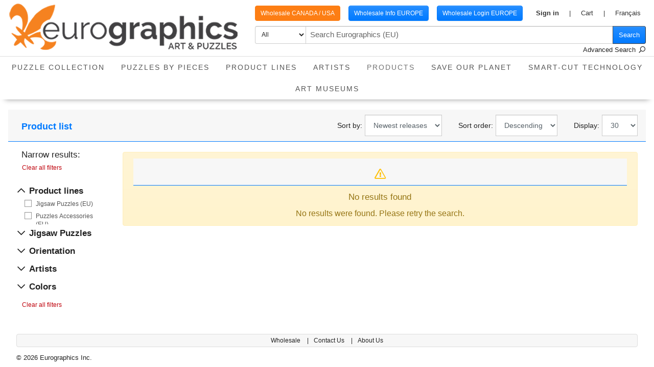

--- FILE ---
content_type: text/html; charset=utf-8
request_url: https://www.eurographics.eu/en/products?productTypes=46,68
body_size: 5359
content:

<!doctype html>
<html lang="en">
<head><meta charset="utf-8">
  <meta name="viewport" content="width=device-width, initial-scale=1, shrink-to-fit=no">

  <meta name="og:type" content="website"><meta name="og:site_name" content="Eurographics (EU)" /><meta name="title" property="og:title" content="Eurographics: Browse Puzzles and Art Products" />
    <meta name="twitter:title" content="Eurographics: Browse Puzzles and Art Products" />
    <meta name="og:title" content="Eurographics: Browse Puzzles and Art Products" /><meta name="description" property="og:description" content="Colorful Art and Puzzles products at Eurographics" />
    <meta name="og:description" content="Colorful Art and Puzzles products at Eurographics" /><meta name="og:url" content="https://www.eurographics.eu/en/products?productTypes=46,68" /><link rel="apple-touch-icon" sizes="180x180" href="/assets/favicon/apple-touch-icon.png" />
  <link rel="icon" type="image/png" sizes="32x32" href="/assets/favicon/favicon-32x32.png" />
  <link rel="icon" type="image/png" sizes="16x16" href="/assets/favicon/favicon-16x16.png" />
  <link rel="icon" href="/favicon.ico">

  <link rel="stylesheet" href="/assets/css/main.css" />
  <link rel="stylesheet" href="/assets/fontawesome/css/all.min.css" />

  <title>Eurographics: Browse Puzzles and Art Products</title><link href="/app/assets/js/app.81f84bb8.js" rel="preload" as="script"><base href="/"></head>
<body>
  <main class="h-page d-flex flex-column min-vh-100">

    


<div class="h-header shadow sticky-top">
    <nav class="navbar navbar-sm navbar-expand navbar-light bg-white border-bottom px-5 text-center">
        <a class="navbar-brand" href="/">
            <img class="img-fluid" src="/assets/images/Logo.png" alt="Eurographics (EU)" />
        </a>
    </nav>

    <nav class="navbar navbar-md navbar-expand navbar-light bg-white border-bottom px-5">
        <a class="navbar-brand" href="/">
            <img class="img-fluid" src="/assets/images/Logo.png" alt="Eurographics (EU)" />
        </a>

        <app class="collapse navbar-collapse flex-wrap">
            <div class="d-flex flex-column ml-auto">
                <div class="d-flex flex-row flex-wrap">
                    <div class="d-flex pt-3">
                            <a class="btn btn-sm rounded wholesaleButton mr-5 buttonUSA" href="https://www.eurographics.ca/en/wholesale">
                            Wholesale CANADA / USA
                           </a>
                        <a class="btn btn-primary btn-sm rounded wholesaleButton mr-5" href="https://www.eurographics.eu/en/wholesale">
                          Wholesale Info EUROPE
                        </a>
                          <a class="btn btn-primary btn-sm rounded wholesaleButton mr-5" href="https://www.eurographics.eu/en/my-account/login?returnUrl=/en/wholesale/wholesale-product-lines">
                            Wholesale Login EUROPE
                          </a>
                    </div>
                    <ul class="navbar-nav nav-user-cart-culture align-items-center pt-3">
                        <user-nav-item></user-nav-item>
                        <e-commerce-nav-item></e-commerce-nav-item>
                                <li>
                                    <a class="nav-link" href="/cultures/fr-CA">
                                        <span class="d-none d-md-inline">Fran&#xE7;ais</span>
                                        <span class="d-md-none">fr</span>
                                    </a>
                                </li>
                    </ul>
                </div>
                    <search-products></search-products>
            </div>
        </app>
    </nav>

    <nav class="navbar navbar-expand navbar-light bg-white">
        <div class="container-fluid" id="id-c7499b2654414e7fb7714074b6324f32">
            <ul class="h-menu navbar-nav flex-row flex-wrap justify-content-center"><li class="nav-item  dropdown"><a class="nav-link" href="/en/puzzle-collection" id="id-c62c341a31f344eaa62679810554a717" role="button" data-hover="dropdown" aria-haspopup="true" aria-expanded="false">Puzzle Collection
            </a>  <div class="dropdown-menu dropdown-multicol" aria-labelledby="dropdownMenuButton">

      <div class="dropdown-row">
          <a class="dropdown-item" href="en/products?6ce8ee28-56cb-45c3-7e51-08da02d2d35e=3636">All Jigsaw Puzzles</a>
          <a class="dropdown-item" href="en/products?6ce8ee28-56cb-45c3-7e51-08da02d2d35e=3812">New Puzzles</a>
          <a class="dropdown-item" href="en/products?6ce8ee28-56cb-45c3-7e51-08da02d2d35e=3616">Christmas</a>
      </div>
      <div class="dropdown-row">
          <a class="dropdown-item" href="en/products?6ce8ee28-56cb-45c3-7e51-08da02d2d35e=3580">Advent Calendar Puzzles</a>
          <a class="dropdown-item" href="en/products?6ce8ee28-56cb-45c3-7e51-08da02d2d35e=3804">3D Jigsaw Puzzles</a>
          <a class="dropdown-item" href="en/products?6ce8ee28-56cb-45c3-7e51-08da02d2d35e=3892">Connecting Pieces</a>
      </div>
      <div class="dropdown-row">
          <a class="dropdown-item" href="en/products?6ce8ee28-56cb-45c3-7e51-08da02d2d35e=3890">Monster Jam Collection</a>
          <a class="dropdown-item" href="en/products?6ce8ee28-56cb-45c3-7e51-08da02d2d35e=3778">Lunch Bags with Puzzles</a>
          <a class="dropdown-item" href="en/products?6ce8ee28-56cb-45c3-7e51-08da02d2d35e=3572">Collectible Tins with Puzzles</a>
      </div>
      <div class="dropdown-row">
          <a class="dropdown-item" href="en/products?6ce8ee28-56cb-45c3-7e51-08da02d2d35e=3752">Lenticular (3D view) Puzzles</a>
          <a class="dropdown-item" href="en/products?6ce8ee28-56cb-45c3-7e51-08da02d2d35e=3968">Fantasy Puzzles</a>
          <a class="dropdown-item" href="en/products?6ce8ee28-56cb-45c3-7e51-08da02d2d35e=3573">Save Our Planet Puzzles</a>
      </div>
      <div class="dropdown-row">
          <a class="dropdown-item" href="en/products?6ce8ee28-56cb-45c3-7e51-08da02d2d35e=3966">Western &amp; Country Music</a>
          <a class="dropdown-item" href="en/products?6ce8ee28-56cb-45c3-7e51-08da02d2d35e=3846">Animals</a>
          <a class="dropdown-item" href="en/products?6ce8ee28-56cb-45c3-7e51-08da02d2d35e=3625">Road Trip Photography</a>
      </div>
      <div class="dropdown-row">
          <a class="dropdown-item" href="en/products?6ce8ee28-56cb-45c3-7e51-08da02d2d35e=3574">VW Tins and Puzzles</a>
          <a class="dropdown-item" href="en/products?6ce8ee28-56cb-45c3-7e51-08da02d2d35e=3618">Flavors of the World</a>
          <a class="dropdown-item" href="en/products?6ce8ee28-56cb-45c3-7e51-08da02d2d35e=3576">Panoramic Puzzles</a>
      </div>
      <div class="dropdown-row">
          <a class="dropdown-item" href="en/products?6ce8ee28-56cb-45c3-7e51-08da02d2d35e=3577">Yoga Dogs &amp; Cats</a>
          <a class="dropdown-item" href="en/products?6ce8ee28-56cb-45c3-7e51-08da02d2d35e=3619">Sweet Rainbow &amp; Party</a>
          <a class="dropdown-item" href="en/products?6ce8ee28-56cb-45c3-7e51-08da02d2d35e=3626">Colorful Puzzles</a>
      </div>
      <div class="dropdown-row">
          <a class="dropdown-item" href="en/products?6ce8ee28-56cb-45c3-7e51-08da02d2d35e=3581">Colors of the world</a>
          <a class="dropdown-item" href="en/products?6ce8ee28-56cb-45c3-7e51-08da02d2d35e=3582">Vintage Tea Set Collection</a>
          <a class="dropdown-item" href="en/products?6ce8ee28-56cb-45c3-7e51-08da02d2d35e=3578">Garden</a>
      </div>
      <div class="dropdown-row">
          <a class="dropdown-item" href="en/products?6ce8ee28-56cb-45c3-7e51-08da02d2d35e=3620">Favorite Pastimes</a>
          <a class="dropdown-item" href="en/products?6ce8ee28-56cb-45c3-7e51-08da02d2d35e=3584">EmojiPuzzles</a>
          <a class="dropdown-item" href="en/products?6ce8ee28-56cb-45c3-7e51-08da02d2d35e=3585">Family Oversize Puzzles</a>
      </div>
      <div class="dropdown-row">
          <a class="dropdown-item" href="en/products?6ce8ee28-56cb-45c3-7e51-08da02d2d35e=3586">HDR Photography</a>
          <a class="dropdown-item" href="en/products?6ce8ee28-56cb-45c3-7e51-08da02d2d35e=3587">City Collection</a>
          <a class="dropdown-item" href="en/products?6ce8ee28-56cb-45c3-7e51-08da02d2d35e=3588">The Globetrotter Collection</a>
      </div>
      <div class="dropdown-row">
          <a class="dropdown-item" href="en/products?6ce8ee28-56cb-45c3-7e51-08da02d2d35e=3806">Seasonal</a>
          <a class="dropdown-item" href="en/products?6ce8ee28-56cb-45c3-7e51-08da02d2d35e=3589">Scenic Photography</a>
          <a class="dropdown-item" href="en/products?6ce8ee28-56cb-45c3-7e51-08da02d2d35e=3590">Animal Life Photography</a>
      </div>
      <div class="dropdown-row">
          <a class="dropdown-item" href="en/products?6ce8ee28-56cb-45c3-7e51-08da02d2d35e=3770">Lucia Heffernan Art</a>
          <a class="dropdown-item" href="en/products?6ce8ee28-56cb-45c3-7e51-08da02d2d35e=3767">Dominic Davison Art</a>
          <a class="dropdown-item" href="en/products?6ce8ee28-56cb-45c3-7e51-08da02d2d35e=3591">Artist Series</a>
      </div>
      <div class="dropdown-row">
          <a class="dropdown-item" href="en/products?6ce8ee28-56cb-45c3-7e51-08da02d2d35e=3592">American automobile Classics</a>
          <a class="dropdown-item" href="en/products?6ce8ee28-56cb-45c3-7e51-08da02d2d35e=3593">Automotive Collection</a>
          <a class="dropdown-item" href="en/products?6ce8ee28-56cb-45c3-7e51-08da02d2d35e=3594">The VW Groovy Collection</a>
      </div>
      <div class="dropdown-row">
          <a class="dropdown-item" href="en/products?6ce8ee28-56cb-45c3-7e51-08da02d2d35e=3595">Iconic Photography</a>
          <a class="dropdown-item" href="en/products?6ce8ee28-56cb-45c3-7e51-08da02d2d35e=3596">Celebrities Collection</a>
          <a class="dropdown-item" href="en/products?6ce8ee28-56cb-45c3-7e51-08da02d2d35e=3600">Vintage Art Collages</a>
      </div>
      <div class="dropdown-row">
          <a class="dropdown-item" href="en/products?6ce8ee28-56cb-45c3-7e51-08da02d2d35e=3601">American Vintage Art</a>
          <a class="dropdown-item" href="en/products?6ce8ee28-56cb-45c3-7e51-08da02d2d35e=3602">Canadian Vintage Art</a>
          <a class="dropdown-item" href="en/products?6ce8ee28-56cb-45c3-7e51-08da02d2d35e=3603">Fine Art Masterpieces</a>
      </div>
      <div class="dropdown-row">
          <a class="dropdown-item" href="en/products?6ce8ee28-56cb-45c3-7e51-08da02d2d35e=3604">Delicious Food Puzzles</a>
          <a class="dropdown-item" href="en/products?6ce8ee28-56cb-45c3-7e51-08da02d2d35e=3605">Maps &amp; Flags</a>
          <a class="dropdown-item" href="en/products?6ce8ee28-56cb-45c3-7e51-08da02d2d35e=3606">History of Aviation</a>
      </div>
      <div class="dropdown-row">
          <a class="dropdown-item" href="en/products?6ce8ee28-56cb-45c3-7e51-08da02d2d35e=3607">Sea &amp; Land Transportation</a>
          <a class="dropdown-item" href="en/products?6ce8ee28-56cb-45c3-7e51-08da02d2d35e=3608">Space Exploration</a>
          <a class="dropdown-item" href="en/products?6ce8ee28-56cb-45c3-7e51-08da02d2d35e=3609">Anatomy &amp; Science Charts</a>
      </div>
      <div class="dropdown-row">
          <a class="dropdown-item" href="en/products?6ce8ee28-56cb-45c3-7e51-08da02d2d35e=3610">History &amp; General Interest</a>
          <a class="dropdown-item" href="en/products?6ce8ee28-56cb-45c3-7e51-08da02d2d35e=3611">Natural History Charts</a>
          <a class="dropdown-item" href="en/products?6ce8ee28-56cb-45c3-7e51-08da02d2d35e=3612">Animal Charts</a>
      </div>
      <div class="dropdown-row">
          <a class="dropdown-item" href="en/products?6ce8ee28-56cb-45c3-7e51-08da02d2d35e=3613">Fine Art For Kids Collection</a>
          <a class="dropdown-item" href="en/products?6ce8ee28-56cb-45c3-7e51-08da02d2d35e=3614">Kids Puzzles</a>
          <a class="dropdown-item" href="en/products?6ce8ee28-56cb-45c3-7e51-08da02d2d35e=3615">The BIG Puzzle Collection</a>
      </div>
      <div class="dropdown-row">
          <a class="dropdown-item" href="en/products?6ce8ee28-56cb-45c3-7e51-08da02d2d35e=3617">Smart Puzzle Accessories</a>
          <a class="dropdown-item" href="en/products?6ce8ee28-56cb-45c3-7e51-08da02d2d35e=3749">SPECIAL OFFER</a>
      </div>

    <div class="Menu_Level2_More text-center">
      <a class="dropdown-item-text" href="en/puzzle-collection">View all</a>
    </div>
  </div>


<style>
  div.dropdown-multicol {
    width: 50em;
  }

  div.dropdown-row > a.dropdown-item {
    display: inline-block;
    width: 32%;
  }
</style></li><li class="nav-item  dropdown"><a class="nav-link" href="/en/puzzles-by-pieces" id="id-70837309d7c244eba740f62a0237a1d0" role="button" data-hover="dropdown" aria-haspopup="true" aria-expanded="false">Puzzles by pieces
            </a>  <div class="dropdown-menu dropdown-multicol" aria-labelledby="dropdownMenuButton">

      <div class="dropdown-row">
          <a class="dropdown-item" href="en/products?productTypes=87,90">3D Jigsaw Puzzle</a>
          <a class="dropdown-item" href="en/products?productTypes=87,105">Advent Calendar Puzzles</a>
          <a class="dropdown-item" href="en/products?productTypes=87,91">Cognitive Puzzles</a>
      </div>
      <div class="dropdown-row">
          <a class="dropdown-item" href="en/products?productTypes=87,88">5000 pcs</a>
          <a class="dropdown-item" href="en/products?productTypes=87,93">100 pcs (Lunch Bag)</a>
          <a class="dropdown-item" href="en/products?productTypes=87,89">2000 pcs</a>
      </div>
      <div class="dropdown-row">
          <a class="dropdown-item" href="en/products?productTypes=87,94">1000 pcs</a>
          <a class="dropdown-item" href="en/products?productTypes=87,95">1000 pcs Panoramic</a>
          <a class="dropdown-item" href="en/products?productTypes=87,96">1000 pcs (Tin)</a>
      </div>
      <div class="dropdown-row">
          <a class="dropdown-item" href="en/products?productTypes=87,97">550 pcs (Tin)</a>
          <a class="dropdown-item" href="en/products?productTypes=87,98">500 pcs</a>
          <a class="dropdown-item" href="en/products?productTypes=87,106">300 pcs Lenticular 3D</a>
      </div>
      <div class="dropdown-row">
          <a class="dropdown-item" href="en/products?productTypes=87,99">250 pcs</a>
          <a class="dropdown-item" href="en/products?productTypes=87,100">200 pcs</a>
          <a class="dropdown-item" href="en/products?productTypes=87,101">100 pcs</a>
      </div>

    <div class="Menu_Level2_More text-center">
      <a class="dropdown-item-text" href="en/puzzles-by-pieces">View all</a>
    </div>
  </div>


<style>
  div.dropdown-multicol {
    width: 50em;
  }

  div.dropdown-row > a.dropdown-item {
    display: inline-block;
    width: 32%;
  }
</style></li><li class="nav-item  dropdown"><a class="nav-link" href="/en/product-lines" id="id-6b14374efc5242e7b3bed84e2dc10ed5" role="button" data-hover="dropdown" aria-haspopup="true" aria-expanded="false">product lines
            </a>  <div class="dropdown-menu dropdown-multicol" aria-labelledby="dropdownMenuButton">

      <div class="dropdown-row">
          <a class="dropdown-item" href="en/products?productTypes=87">Jigsaw Puzzles (EU)</a>
          <a class="dropdown-item" href="en/products?productTypes=104">Puzzles Accessories (EU)</a>
      </div>

    <div class="Menu_Level2_More text-center">
      <a class="dropdown-item-text" href="en/product-lines">View all</a>
    </div>
  </div>


<style>
  div.dropdown-multicol {
    width: 50em;
  }

  div.dropdown-row > a.dropdown-item {
    display: inline-block;
    width: 32%;
  }
</style></li><li class="nav-item  dropdown"><a class="nav-link" href="/en/artists" id="id-e0a208e28c9945639c227bd290674f19" role="button" data-hover="dropdown" aria-haspopup="true" aria-expanded="false">Artists
            </a>  <div class="dropdown-menu dropdown-multicol" aria-labelledby="dropdownMenuButton">

      <div class="dropdown-row">
          <a class="dropdown-item" href="en/artists?letter=A">A</a>
          <a class="dropdown-item" href="en/artists?letter=B">B</a>
          <a class="dropdown-item" href="en/artists?letter=C">C</a>
      </div>
      <div class="dropdown-row">
          <a class="dropdown-item" href="en/artists?letter=D">D</a>
          <a class="dropdown-item" href="en/artists?letter=E">E</a>
          <a class="dropdown-item" href="en/artists?letter=F">F</a>
      </div>
      <div class="dropdown-row">
          <a class="dropdown-item" href="en/artists?letter=G">G</a>
          <a class="dropdown-item" href="en/artists?letter=H">H</a>
          <a class="dropdown-item" href="en/artists?letter=I">I</a>
      </div>
      <div class="dropdown-row">
          <a class="dropdown-item" href="en/artists?letter=K">K</a>
          <a class="dropdown-item" href="en/artists?letter=L">L</a>
          <a class="dropdown-item" href="en/artists?letter=M">M</a>
      </div>
      <div class="dropdown-row">
          <a class="dropdown-item" href="en/artists?letter=N">N</a>
          <a class="dropdown-item" href="en/artists?letter=O">O</a>
          <a class="dropdown-item" href="en/artists?letter=P">P</a>
      </div>
      <div class="dropdown-row">
          <a class="dropdown-item" href="en/artists?letter=R">R</a>
          <a class="dropdown-item" href="en/artists?letter=S">S</a>
          <a class="dropdown-item" href="en/artists?letter=T">T</a>
      </div>
      <div class="dropdown-row">
          <a class="dropdown-item" href="en/artists?letter=U">U</a>
          <a class="dropdown-item" href="en/artists?letter=V">V</a>
          <a class="dropdown-item" href="en/artists?letter=W">W</a>
      </div>
      <div class="dropdown-row">
          <a class="dropdown-item" href="en/artists?letter=Z">Z</a>
      </div>

    <div class="Menu_Level2_More text-center">
      <a class="dropdown-item-text" href="en/artists">View all</a>
    </div>
  </div>


<style>
  div.dropdown-multicol {
    width: 50em;
  }

  div.dropdown-row > a.dropdown-item {
    display: inline-block;
    width: 32%;
  }
</style></li><li class="nav-item active "><a class="nav-link" href="/en/products">Products<span class="sr-only">current</span></a></li><li class="nav-item "><a class="nav-link" href="/en/save-our-planet">Save Our Planet</a></li><li class="nav-item "><a class="nav-link" href="/en/smart-cut-technology">Smart-Cut Technology</a></li><li class="nav-item "><a class="nav-link" href="/en/art-museums">Art Museums</a></li></ul>
        </div>
    </nav>

    
    
</div>



      <div class="h-box-container d-flex flex-wrap flex-grow-1 flex-shrink-1 align-items-stretch">
          <div  class="h-box col-12 h-box-xs-first h-box-xs-last h-box-md-first h-box-md-last h-box-xl-first h-box-xl-last">
            <div class="h-component h-appear h-products">

<div class="container-fluid">
  <app>
    <product-list new-icon="/assets/images/products/en/icon-new.gif" />
  </app>
</div>

            </div>
          </div>
      </div>

    

<footer class="footer bg-white">
  <div class="container-fluid pt-5">
    <div class="row">
      <div class="footer-menu col">
        <nav class="bg-light border rounded">
          <ul class="nav flex-row justify-content-center">
            <li class="nav-item">
              <a class="nav-link" href="/en/wholesale">
                Wholesale
              </a>
            </li>
            <li class="nav-item">
              <a class="nav-link" href="/en/contact-us">
                Contact Us
              </a>
            </li>
            <li class="nav-item">
              <a class="nav-link" href="/en/about-us">
                About Us
              </a>
            </li>
          </ul>
        </nav>
      </div>
    </div>
  </div>
</footer>

<div class="h-branding py-2 bg-white text-black"><div class="container-fluid"><div class="row align-items-center justify-content-between"><div class="col-md-auto order-md-0 text-center"><small>
          &copy; 2026 Eurographics Inc.</small></div></div></div></div>


  </main>

  
  <app>
    <app-global></app-global>
  </app>


<script type="text/javascript">
  window.scope = {
    culture: {"value":"en-CA","label":"English","twoLetterCode":"en"},
    site: {"emailFrom":"info@eurographics.ca","emailLogo":null,"socialFacebook":"https://www.facebook.com/EuroGraphicsPuzzles/","socialYoutube":"https://www.youtube.com/watch?v=odbKHTbFoN8","socialTwitter":"","socialInstagram":"","socialLinkedIn":"","scriptHead":"\u003C!-- Google tag (gtag.js) --\u003E\n\u003Cscript async src=\u0022https://www.googletagmanager.com/gtag/js?id=G-WF37MQ0JF2\u0022\u003E\u003C/script\u003E\n\u003Cscript\u003E\n  window.dataLayer = window.dataLayer || [];\n  function gtag(){dataLayer.push(arguments);}\n  gtag(\u0027js\u0027, new Date());\n\n  gtag(\u0027config\u0027, \u0027G-WF37MQ0JF2\u0027);\n\u003C/script\u003E","scriptBodyBegin":"","scriptBodyEnd":"","hasCookies":true,"requestConsentToUseCookies":false,"countryCode":"EU","modules":[{"moduleName":"Carousels","label":"Carousels"},{"moduleName":"Contents","label":"Contents"},{"moduleName":"Documents","label":"Documents"},{"moduleName":"ECommerce","label":"ECommerce"},{"moduleName":"Forms","label":"Forms"},{"moduleName":"Pages","label":"Pages"},{"moduleName":"Products","label":"Products"},{"moduleName":"Scheduler","label":"Scheduler"},{"moduleName":"SitesInformation","label":"Sites information"},{"moduleName":"Tiles","label":"Tiles"},{"moduleName":"Users","label":"Users"}],"cultures":[{"value":"en-CA","label":"English","twoLetterCode":"en"},{"value":"fr-CA","label":"Fran\u00E7ais","twoLetterCode":"fr"}],"configurations":[{"moduleName":"ECommerce","configKey":"DaysConsideredAsNew","configValue":"180"},{"moduleName":"ECommerce","configKey":"DaysReminderCart","configValue":"1"},{"moduleName":"ECommerce","configKey":"DefaultCurrency","configValue":"7a808914-de08-4b27-5327-08db41ce4899"},{"moduleName":"ECommerce","configKey":"DisplayOutOfStock","configValue":"0"},{"moduleName":"ECommerce","configKey":"handlingFees","configValue":"15"},{"moduleName":"ECommerce","configKey":"HarmonizedSystemCode","configValue":""},{"moduleName":"ECommerce","configKey":"maxVolume","configValue":"231851"},{"moduleName":"ECommerce","configKey":"maxWeight","configValue":"68"},{"moduleName":"ECommerce","configKey":"MinPurchaseAmount","configValue":"4"},{"moduleName":"ECommerce","configKey":"OrdersEmail","configValue":"info@eurographics.ca"},{"moduleName":"ECommerce","configKey":"OrdersNumberMinimum","configValue":"99999"},{"moduleName":"ECommerce","configKey":"shippingFromAddress1","configValue":"Uferstr 2d"},{"moduleName":"ECommerce","configKey":"shippingFromAddress2","configValue":""},{"moduleName":"ECommerce","configKey":"shippingFromCity","configValue":"Straubing"},{"moduleName":"ECommerce","configKey":"shippingFromCountry","configValue":"DE"},{"moduleName":"ECommerce","configKey":"shippingFromPhoneNumber","configValue":"\u002B49-175-2627770\u202C"},{"moduleName":"ECommerce","configKey":"shippingFromPostalCode","configValue":"H8R 2C8"},{"moduleName":"ECommerce","configKey":"shippingFromProvince","configValue":""},{"moduleName":"ECommerce","configKey":"volumeBuffer","configValue":"100"},{"moduleName":"ECommerce","configKey":"weightBuffer","configValue":"100"}],"siteGuid":"757d32aa-fa7d-4602-be5a-bf19fe43b877","organizationGuid":"45a2776f-ae2f-4bb8-9e22-db4ab5a98cbe","status":1,"name":"Eurographics (EU)","description":"","email":"info@eurographics.ca","timezone":"","siteNumber":16,"isDefault":false},
    google: {
      captchaPublicKey: '6LcyZpQUAAAAAF7ulPklQqzpmb1A7vFapnDD1kuy',
      mapsKey: 'AIzaSyDsI6jpFiMjsFUKPskNBBDc5OM0T1Qxbpw',
    },
  };
</script>
<script src="/assets/js/dist/main.js"></script>





<script src="/app/assets/js/app.81f84bb8.js"></script>



</body>
</html>


--- FILE ---
content_type: text/css
request_url: https://www.eurographics.eu/assets/css/main.css
body_size: 55131
content:
@import url("https://fonts.googleapis.com/css?family=Muli:300,400,600,700|Roboto+Condensed:300,400,700&display=swap");/*!
 * Bootstrap v4.5.3 (https://getbootstrap.com/)
 * Copyright 2011-2020 The Bootstrap Authors
 * Copyright 2011-2020 Twitter, Inc.
 * Licensed under MIT (https://github.com/twbs/bootstrap/blob/main/LICENSE)
 */:root{--blue: #007AFF;--indigo: #6610f2;--purple: #6f42c1;--pink: #ffe9ea;--red: #bf030c;--orange: #ff7c00;--yellow: #ffc107;--green: #5da423;--teal: #20c997;--cyan: #17a2b8;--white: #fff;--gray: #737373;--gray-dark: #586269;--primary: #007AFF;--secondary: #ccc;--success: #5da423;--info: #ffe9ea;--warning: #ffc107;--danger: #bf030c;--light: #f7f7f7;--dark: #666;--breakpoint-xs: 0;--breakpoint-sm: 576px;--breakpoint-md: 768px;--breakpoint-lg: 992px;--breakpoint-xl: 1200px;--font-family-sans-serif: "Helvetica Neue", Helvetica, "Open Sans", Arial, sans-serif;--font-family-monospace: SFMono-Regular, Menlo, Monaco, Consolas, "Liberation Mono", "Courier New", monospace}*,*::before,*::after{box-sizing:border-box}html{font-family:sans-serif;line-height:1.15;-webkit-text-size-adjust:100%;-webkit-tap-highlight-color:rgba(34,34,34,0)}article,aside,figcaption,figure,footer,header,hgroup,main,nav,section{display:block}body{margin:0;font-family:"Helvetica Neue",Helvetica,"Open Sans",Arial,sans-serif;font-size:1rem;font-weight:400;line-height:1.5;color:#222;text-align:left;background-color:#fff}@media (max-width: 1600px){body{font-size:calc(.8875rem + .1125vw) }}[tabindex="-1"]:focus:not(:focus-visible){outline:0 !important}hr{box-sizing:content-box;height:0;overflow:visible}h1,h2,h3,h4,h5,h6{margin-top:0;margin-bottom:.5rem}p{margin-top:0;margin-bottom:1.25rem}abbr[title],abbr[data-original-title]{text-decoration:underline;text-decoration:underline dotted;cursor:help;border-bottom:0;text-decoration-skip-ink:none}address{margin-bottom:1rem;font-style:normal;line-height:inherit}ol,ul,dl{margin-top:0;margin-bottom:1rem}ol ol,ul ul,ol ul,ul ol{margin-bottom:0}dt{font-weight:700}dd{margin-bottom:.5rem;margin-left:0}blockquote{margin:0 0 1rem}b,strong{font-weight:bolder}small{font-size:80%}sub,sup{position:relative;font-size:75%;line-height:0;vertical-align:baseline}sub{bottom:-.25em}sup{top:-.5em}a{color:#bf030c;text-decoration:none;background-color:transparent}a:hover{color:#a6030a;text-decoration:none}a:not([href]):not([class]){color:inherit;text-decoration:none}a:not([href]):not([class]):hover{color:inherit;text-decoration:none}pre,code,kbd,samp{font-family:SFMono-Regular,Menlo,Monaco,Consolas,"Liberation Mono","Courier New",monospace;font-size:1em}pre{margin-top:0;margin-bottom:1rem;overflow:auto;-ms-overflow-style:scrollbar}figure{margin:0 0 1rem}img{vertical-align:middle;border-style:none}svg{overflow:hidden;vertical-align:middle}table{border-collapse:collapse}caption{padding-top:.5rem;padding-bottom:.5rem;color:#666;text-align:left;caption-side:bottom}th{text-align:inherit;text-align:-webkit-match-parent}label{display:inline-block;margin-bottom:.3125rem}button{border-radius:0}button:focus{outline:1px dotted;outline:5px auto -webkit-focus-ring-color}input,button,select,optgroup,textarea{margin:0;font-family:inherit;font-size:inherit;line-height:inherit}button,input{overflow:visible}button,select{text-transform:none}[role="button"]{cursor:pointer}select{word-wrap:normal}button,[type="button"],[type="reset"],[type="submit"]{-webkit-appearance:button}button:not(:disabled),[type="button"]:not(:disabled),[type="reset"]:not(:disabled),[type="submit"]:not(:disabled){cursor:pointer}button::-moz-focus-inner,[type="button"]::-moz-focus-inner,[type="reset"]::-moz-focus-inner,[type="submit"]::-moz-focus-inner{padding:0;border-style:none}input[type="radio"],input[type="checkbox"]{box-sizing:border-box;padding:0}textarea{overflow:auto;resize:vertical}fieldset{min-width:0;padding:0;margin:0;border:0}legend{display:block;width:100%;max-width:100%;padding:0;margin-bottom:.5rem;font-size:1.5rem;line-height:inherit;color:inherit;white-space:normal}@media (max-width: 1600px){legend{font-size:calc(.9375rem + .5625vw) }}progress{vertical-align:baseline}[type="number"]::-webkit-inner-spin-button,[type="number"]::-webkit-outer-spin-button{height:auto}[type="search"]{outline-offset:-2px;-webkit-appearance:none}[type="search"]::-webkit-search-decoration{-webkit-appearance:none}::-webkit-file-upload-button{font:inherit;-webkit-appearance:button}output{display:inline-block}summary{display:list-item;cursor:pointer}template{display:none}[hidden]{display:none !important}h1,h2,h3,h4,h5,h6,.h1,.h2,.h3,.h4,.h5,.h6{margin-bottom:.5rem;font-weight:400;line-height:1.6}h1,.h1{font-size:1.313rem}@media (max-width: 1600px){h1,.h1{font-size:calc(.9188rem + .3942vw) }}h2,.h2{font-size:1.2rem}@media (max-width: 1600px){h2,.h2{font-size:calc(.9075rem + .2925vw) }}h3,.h3{font-size:1.2rem}@media (max-width: 1600px){h3,.h3{font-size:calc(.9075rem + .2925vw) }}h4,.h4{font-size:1.1rem}@media (max-width: 1600px){h4,.h4{font-size:calc(.8975rem + .2025vw) }}h5,.h5{font-size:1rem}@media (max-width: 1600px){h5,.h5{font-size:calc(.8875rem + .1125vw) }}h6,.h6{font-size:1rem}@media (max-width: 1600px){h6,.h6{font-size:calc(.8875rem + .1125vw) }}.lead{font-size:1.25rem;font-weight:300}@media (max-width: 1600px){.lead{font-size:calc(.9125rem + .3375vw) }}.display-1{font-size:6rem;font-weight:300;line-height:1.6}@media (max-width: 1600px){.display-1{font-size:calc(1.3875rem + 4.6125vw) }}.display-2{font-size:5rem;font-weight:300;line-height:1.6}@media (max-width: 1600px){.display-2{font-size:calc(1.2875rem + 3.7125vw) }}.display-3{font-size:4rem;font-weight:300;line-height:1.6}@media (max-width: 1600px){.display-3{font-size:calc(1.1875rem + 2.8125vw) }}.display-4{font-size:3rem;font-weight:300;line-height:1.6}@media (max-width: 1600px){.display-4{font-size:calc(1.0875rem + 1.9125vw) }}hr{margin-top:1.25rem;margin-bottom:1.25rem;border:0;border-top:1px solid #ddd}small,.small{font-size:85%;font-weight:400}mark,.mark{padding:.2em;background-color:#fcf8e3}.list-unstyled{padding-left:0;list-style:none}.list-inline{padding-left:0;list-style:none}.list-inline-item{display:inline-block}.list-inline-item:not(:last-child){margin-right:.5rem}.initialism{font-size:90%;text-transform:uppercase}.blockquote{margin-bottom:1.25rem;font-size:1.25rem}@media (max-width: 1600px){.blockquote{font-size:calc(.9125rem + .3375vw) }}.blockquote-footer{display:block;font-size:85%;color:inherit}.blockquote-footer::before{content:"\2014\00A0"}.img-fluid,.raw img{max-width:100%;height:auto}.img-thumbnail{padding:0;background-color:#f7f7f7;border:0 solid #ddd;border-radius:0;box-shadow:none;max-width:100%;height:auto}.figure{display:inline-block}.figure-img{margin-bottom:.625rem;line-height:1}.figure-caption{font-size:90%;color:#666}code{font-size:87.5%;color:#ffe9ea;word-wrap:break-word}a>code{color:inherit}kbd{padding:.2rem .4rem;font-size:87.5%;color:#fff;background-color:#555;border-radius:.125rem;box-shadow:inset 0 -0.1rem 0 rgba(34,34,34,0.25)}kbd kbd{padding:0;font-size:100%;font-weight:700;box-shadow:none}pre{display:block;font-size:87.5%;color:#555}pre code{font-size:inherit;color:inherit;word-break:normal}.pre-scrollable{max-height:340px;overflow-y:scroll}.container,.container-fluid,.container-xl,.container-lg,.container-md,.container-sm{width:100%;padding-right:1rem;padding-left:1rem;margin-right:auto;margin-left:auto}@media (min-width: 576px){.container-sm,.container{max-width:100%}}@media (min-width: 768px){.container-md,.container-sm,.container{max-width:100%}}@media (min-width: 992px){.container-lg,.container-md,.container-sm,.container{max-width:100%}}@media (min-width: 1200px){.container-xl,.container-lg,.container-md,.container-sm,.container{max-width:1170px}}.row{display:flex;flex-wrap:wrap;margin-right:-1rem;margin-left:-1rem}.no-gutters{margin-right:0;margin-left:0}.no-gutters>.col,.no-gutters>[class*="col-"]{padding-right:0;padding-left:0}.col-xl,.col-xl-auto,.col-xl-12,.col-xl-11,.col-xl-10,.col-xl-9,.col-xl-8,.col-xl-7,.col-xl-6,.col-xl-5,.col-xl-4,.col-xl-3,.col-xl-2,.col-xl-1,.col-lg,.col-lg-auto,.col-lg-12,.col-lg-11,.col-lg-10,.col-lg-9,.col-lg-8,.col-lg-7,.col-lg-6,.col-lg-5,.col-lg-4,.col-lg-3,.col-lg-2,.col-lg-1,.col-md,.col-md-auto,.col-md-12,.col-md-11,.col-md-10,.col-md-9,.col-md-8,.col-md-7,.col-md-6,.col-md-5,.col-md-4,.col-md-3,.col-md-2,.col-md-1,.col-sm,.col-sm-auto,.col-sm-12,.col-sm-11,.col-sm-10,.col-sm-9,.col-sm-8,.col-sm-7,.col-sm-6,.col-sm-5,.col-sm-4,.col-sm-3,.col-sm-2,.col-sm-1,.col,.col-auto,.col-12,.col-11,.col-10,.col-9,.col-8,.col-7,.col-6,.col-5,.col-4,.col-3,.col-2,.col-1{position:relative;width:100%;padding-right:1rem;padding-left:1rem}.col{flex-basis:0;flex-grow:1;max-width:100%}.row-cols-1>*{flex:0 0 100%;max-width:100%}.row-cols-2>*{flex:0 0 50%;max-width:50%}.row-cols-3>*{flex:0 0 33.33333%;max-width:33.33333%}.row-cols-4>*{flex:0 0 25%;max-width:25%}.row-cols-5>*{flex:0 0 20%;max-width:20%}.row-cols-6>*{flex:0 0 16.66667%;max-width:16.66667%}.col-auto{flex:0 0 auto;width:auto;max-width:100%}.col-1{flex:0 0 8.33333%;max-width:8.33333%}.col-2{flex:0 0 16.66667%;max-width:16.66667%}.col-3{flex:0 0 25%;max-width:25%}.col-4{flex:0 0 33.33333%;max-width:33.33333%}.col-5{flex:0 0 41.66667%;max-width:41.66667%}.col-6{flex:0 0 50%;max-width:50%}.col-7{flex:0 0 58.33333%;max-width:58.33333%}.col-8{flex:0 0 66.66667%;max-width:66.66667%}.col-9{flex:0 0 75%;max-width:75%}.col-10{flex:0 0 83.33333%;max-width:83.33333%}.col-11{flex:0 0 91.66667%;max-width:91.66667%}.col-12{flex:0 0 100%;max-width:100%}.order-first{order:-1}.order-last{order:13}.order-0{order:0}.order-1{order:1}.order-2{order:2}.order-3{order:3}.order-4{order:4}.order-5{order:5}.order-6{order:6}.order-7{order:7}.order-8{order:8}.order-9{order:9}.order-10{order:10}.order-11{order:11}.order-12{order:12}.offset-1{margin-left:8.33333%}.offset-2{margin-left:16.66667%}.offset-3{margin-left:25%}.offset-4{margin-left:33.33333%}.offset-5{margin-left:41.66667%}.offset-6{margin-left:50%}.offset-7{margin-left:58.33333%}.offset-8{margin-left:66.66667%}.offset-9{margin-left:75%}.offset-10{margin-left:83.33333%}.offset-11{margin-left:91.66667%}@media (min-width: 576px){.col-sm{flex-basis:0;flex-grow:1;max-width:100%}.row-cols-sm-1>*{flex:0 0 100%;max-width:100%}.row-cols-sm-2>*{flex:0 0 50%;max-width:50%}.row-cols-sm-3>*{flex:0 0 33.33333%;max-width:33.33333%}.row-cols-sm-4>*{flex:0 0 25%;max-width:25%}.row-cols-sm-5>*{flex:0 0 20%;max-width:20%}.row-cols-sm-6>*{flex:0 0 16.66667%;max-width:16.66667%}.col-sm-auto{flex:0 0 auto;width:auto;max-width:100%}.col-sm-1{flex:0 0 8.33333%;max-width:8.33333%}.col-sm-2{flex:0 0 16.66667%;max-width:16.66667%}.col-sm-3{flex:0 0 25%;max-width:25%}.col-sm-4{flex:0 0 33.33333%;max-width:33.33333%}.col-sm-5{flex:0 0 41.66667%;max-width:41.66667%}.col-sm-6{flex:0 0 50%;max-width:50%}.col-sm-7{flex:0 0 58.33333%;max-width:58.33333%}.col-sm-8{flex:0 0 66.66667%;max-width:66.66667%}.col-sm-9{flex:0 0 75%;max-width:75%}.col-sm-10{flex:0 0 83.33333%;max-width:83.33333%}.col-sm-11{flex:0 0 91.66667%;max-width:91.66667%}.col-sm-12{flex:0 0 100%;max-width:100%}.order-sm-first{order:-1}.order-sm-last{order:13}.order-sm-0{order:0}.order-sm-1{order:1}.order-sm-2{order:2}.order-sm-3{order:3}.order-sm-4{order:4}.order-sm-5{order:5}.order-sm-6{order:6}.order-sm-7{order:7}.order-sm-8{order:8}.order-sm-9{order:9}.order-sm-10{order:10}.order-sm-11{order:11}.order-sm-12{order:12}.offset-sm-0{margin-left:0}.offset-sm-1{margin-left:8.33333%}.offset-sm-2{margin-left:16.66667%}.offset-sm-3{margin-left:25%}.offset-sm-4{margin-left:33.33333%}.offset-sm-5{margin-left:41.66667%}.offset-sm-6{margin-left:50%}.offset-sm-7{margin-left:58.33333%}.offset-sm-8{margin-left:66.66667%}.offset-sm-9{margin-left:75%}.offset-sm-10{margin-left:83.33333%}.offset-sm-11{margin-left:91.66667%}}@media (min-width: 768px){.col-md{flex-basis:0;flex-grow:1;max-width:100%}.row-cols-md-1>*{flex:0 0 100%;max-width:100%}.row-cols-md-2>*{flex:0 0 50%;max-width:50%}.row-cols-md-3>*{flex:0 0 33.33333%;max-width:33.33333%}.row-cols-md-4>*{flex:0 0 25%;max-width:25%}.row-cols-md-5>*{flex:0 0 20%;max-width:20%}.row-cols-md-6>*{flex:0 0 16.66667%;max-width:16.66667%}.col-md-auto{flex:0 0 auto;width:auto;max-width:100%}.col-md-1{flex:0 0 8.33333%;max-width:8.33333%}.col-md-2{flex:0 0 16.66667%;max-width:16.66667%}.col-md-3{flex:0 0 25%;max-width:25%}.col-md-4{flex:0 0 33.33333%;max-width:33.33333%}.col-md-5{flex:0 0 41.66667%;max-width:41.66667%}.col-md-6{flex:0 0 50%;max-width:50%}.col-md-7{flex:0 0 58.33333%;max-width:58.33333%}.col-md-8{flex:0 0 66.66667%;max-width:66.66667%}.col-md-9{flex:0 0 75%;max-width:75%}.col-md-10{flex:0 0 83.33333%;max-width:83.33333%}.col-md-11{flex:0 0 91.66667%;max-width:91.66667%}.col-md-12{flex:0 0 100%;max-width:100%}.order-md-first{order:-1}.order-md-last{order:13}.order-md-0{order:0}.order-md-1{order:1}.order-md-2{order:2}.order-md-3{order:3}.order-md-4{order:4}.order-md-5{order:5}.order-md-6{order:6}.order-md-7{order:7}.order-md-8{order:8}.order-md-9{order:9}.order-md-10{order:10}.order-md-11{order:11}.order-md-12{order:12}.offset-md-0{margin-left:0}.offset-md-1{margin-left:8.33333%}.offset-md-2{margin-left:16.66667%}.offset-md-3{margin-left:25%}.offset-md-4{margin-left:33.33333%}.offset-md-5{margin-left:41.66667%}.offset-md-6{margin-left:50%}.offset-md-7{margin-left:58.33333%}.offset-md-8{margin-left:66.66667%}.offset-md-9{margin-left:75%}.offset-md-10{margin-left:83.33333%}.offset-md-11{margin-left:91.66667%}}@media (min-width: 992px){.col-lg{flex-basis:0;flex-grow:1;max-width:100%}.row-cols-lg-1>*{flex:0 0 100%;max-width:100%}.row-cols-lg-2>*{flex:0 0 50%;max-width:50%}.row-cols-lg-3>*{flex:0 0 33.33333%;max-width:33.33333%}.row-cols-lg-4>*{flex:0 0 25%;max-width:25%}.row-cols-lg-5>*{flex:0 0 20%;max-width:20%}.row-cols-lg-6>*{flex:0 0 16.66667%;max-width:16.66667%}.col-lg-auto{flex:0 0 auto;width:auto;max-width:100%}.col-lg-1{flex:0 0 8.33333%;max-width:8.33333%}.col-lg-2{flex:0 0 16.66667%;max-width:16.66667%}.col-lg-3{flex:0 0 25%;max-width:25%}.col-lg-4{flex:0 0 33.33333%;max-width:33.33333%}.col-lg-5{flex:0 0 41.66667%;max-width:41.66667%}.col-lg-6{flex:0 0 50%;max-width:50%}.col-lg-7{flex:0 0 58.33333%;max-width:58.33333%}.col-lg-8{flex:0 0 66.66667%;max-width:66.66667%}.col-lg-9{flex:0 0 75%;max-width:75%}.col-lg-10{flex:0 0 83.33333%;max-width:83.33333%}.col-lg-11{flex:0 0 91.66667%;max-width:91.66667%}.col-lg-12{flex:0 0 100%;max-width:100%}.order-lg-first{order:-1}.order-lg-last{order:13}.order-lg-0{order:0}.order-lg-1{order:1}.order-lg-2{order:2}.order-lg-3{order:3}.order-lg-4{order:4}.order-lg-5{order:5}.order-lg-6{order:6}.order-lg-7{order:7}.order-lg-8{order:8}.order-lg-9{order:9}.order-lg-10{order:10}.order-lg-11{order:11}.order-lg-12{order:12}.offset-lg-0{margin-left:0}.offset-lg-1{margin-left:8.33333%}.offset-lg-2{margin-left:16.66667%}.offset-lg-3{margin-left:25%}.offset-lg-4{margin-left:33.33333%}.offset-lg-5{margin-left:41.66667%}.offset-lg-6{margin-left:50%}.offset-lg-7{margin-left:58.33333%}.offset-lg-8{margin-left:66.66667%}.offset-lg-9{margin-left:75%}.offset-lg-10{margin-left:83.33333%}.offset-lg-11{margin-left:91.66667%}}@media (min-width: 1200px){.col-xl{flex-basis:0;flex-grow:1;max-width:100%}.row-cols-xl-1>*{flex:0 0 100%;max-width:100%}.row-cols-xl-2>*{flex:0 0 50%;max-width:50%}.row-cols-xl-3>*{flex:0 0 33.33333%;max-width:33.33333%}.row-cols-xl-4>*{flex:0 0 25%;max-width:25%}.row-cols-xl-5>*{flex:0 0 20%;max-width:20%}.row-cols-xl-6>*{flex:0 0 16.66667%;max-width:16.66667%}.col-xl-auto{flex:0 0 auto;width:auto;max-width:100%}.col-xl-1{flex:0 0 8.33333%;max-width:8.33333%}.col-xl-2{flex:0 0 16.66667%;max-width:16.66667%}.col-xl-3{flex:0 0 25%;max-width:25%}.col-xl-4{flex:0 0 33.33333%;max-width:33.33333%}.col-xl-5{flex:0 0 41.66667%;max-width:41.66667%}.col-xl-6{flex:0 0 50%;max-width:50%}.col-xl-7{flex:0 0 58.33333%;max-width:58.33333%}.col-xl-8{flex:0 0 66.66667%;max-width:66.66667%}.col-xl-9{flex:0 0 75%;max-width:75%}.col-xl-10{flex:0 0 83.33333%;max-width:83.33333%}.col-xl-11{flex:0 0 91.66667%;max-width:91.66667%}.col-xl-12{flex:0 0 100%;max-width:100%}.order-xl-first{order:-1}.order-xl-last{order:13}.order-xl-0{order:0}.order-xl-1{order:1}.order-xl-2{order:2}.order-xl-3{order:3}.order-xl-4{order:4}.order-xl-5{order:5}.order-xl-6{order:6}.order-xl-7{order:7}.order-xl-8{order:8}.order-xl-9{order:9}.order-xl-10{order:10}.order-xl-11{order:11}.order-xl-12{order:12}.offset-xl-0{margin-left:0}.offset-xl-1{margin-left:8.33333%}.offset-xl-2{margin-left:16.66667%}.offset-xl-3{margin-left:25%}.offset-xl-4{margin-left:33.33333%}.offset-xl-5{margin-left:41.66667%}.offset-xl-6{margin-left:50%}.offset-xl-7{margin-left:58.33333%}.offset-xl-8{margin-left:66.66667%}.offset-xl-9{margin-left:75%}.offset-xl-10{margin-left:83.33333%}.offset-xl-11{margin-left:91.66667%}}.table{width:100%;margin-bottom:1.25rem;color:#222}.table th,.table td{padding:.5rem;vertical-align:top;border-top:1px solid #ddd}.table thead th{vertical-align:bottom;border-bottom:2px solid #ddd}.table tbody+tbody{border-top:2px solid #ddd}.table-sm th,.table-sm td{padding:.3125rem}.table-bordered{border:1px solid #ddd}.table-bordered th,.table-bordered td{border:1px solid #ddd}.table-bordered thead th,.table-bordered thead td{border-bottom-width:2px}.table-borderless th,.table-borderless td,.table-borderless thead th,.table-borderless tbody+tbody{border:0}.table-striped tbody tr:nth-of-type(odd){background-color:#f7f7f7}.table-hover tbody tr:hover{color:#222;background-color:rgba(34,34,34,0.075)}.table-primary,.table-primary>th,.table-primary>td{background-color:#b8daff}.table-primary th,.table-primary td,.table-primary thead th,.table-primary tbody+tbody{border-color:#7abaff}.table-hover .table-primary:hover{background-color:#9fcdff}.table-hover .table-primary:hover>td,.table-hover .table-primary:hover>th{background-color:#9fcdff}.table-secondary,.table-secondary>th,.table-secondary>td{background-color:#f1f1f1}.table-secondary th,.table-secondary td,.table-secondary thead th,.table-secondary tbody+tbody{border-color:#e4e4e4}.table-hover .table-secondary:hover{background-color:#e4e4e4}.table-hover .table-secondary:hover>td,.table-hover .table-secondary:hover>th{background-color:#e4e4e4}.table-success,.table-success>th,.table-success>td{background-color:#d2e6c1}.table-success th,.table-success td,.table-success thead th,.table-success tbody+tbody{border-color:#abd08d}.table-hover .table-success:hover{background-color:#c5dfaf}.table-hover .table-success:hover>td,.table-hover .table-success:hover>th{background-color:#c5dfaf}.table-info,.table-info>th,.table-info>td{background-color:#fff9f9}.table-info th,.table-info td,.table-info thead th,.table-info tbody+tbody{border-color:#fff4f4}.table-hover .table-info:hover{background-color:#ffe0e0}.table-hover .table-info:hover>td,.table-hover .table-info:hover>th{background-color:#ffe0e0}.table-warning,.table-warning>th,.table-warning>td{background-color:#ffeeba}.table-warning th,.table-warning td,.table-warning thead th,.table-warning tbody+tbody{border-color:#ffdf7e}.table-hover .table-warning:hover{background-color:#ffe8a1}.table-hover .table-warning:hover>td,.table-hover .table-warning:hover>th{background-color:#ffe8a1}.table-danger,.table-danger>th,.table-danger>td{background-color:#edb8bb}.table-danger th,.table-danger td,.table-danger thead th,.table-danger tbody+tbody{border-color:#de7c81}.table-hover .table-danger:hover{background-color:#e8a4a8}.table-hover .table-danger:hover>td,.table-hover .table-danger:hover>th{background-color:#e8a4a8}.table-light,.table-light>th,.table-light>td{background-color:#fdfdfd}.table-light th,.table-light td,.table-light thead th,.table-light tbody+tbody{border-color:#fbfbfb}.table-hover .table-light:hover{background-color:#f0f0f0}.table-hover .table-light:hover>td,.table-hover .table-light:hover>th{background-color:#f0f0f0}.table-dark,.table-dark>th,.table-dark>td{background-color:#d4d4d4}.table-dark th,.table-dark td,.table-dark thead th,.table-dark tbody+tbody{border-color:#afafaf}.table-hover .table-dark:hover{background-color:#c7c7c7}.table-hover .table-dark:hover>td,.table-hover .table-dark:hover>th{background-color:#c7c7c7}.table-active,.table-active>th,.table-active>td{background-color:rgba(34,34,34,0.075)}.table-hover .table-active:hover{background-color:rgba(21,21,21,0.075)}.table-hover .table-active:hover>td,.table-hover .table-active:hover>th{background-color:rgba(21,21,21,0.075)}.table .thead-dark th{color:#fff;background-color:#555;border-color:#686868}.table .thead-light th{color:#586269;background-color:#e9e9e9;border-color:#ddd}.table-dark{color:#fff;background-color:#555}.table-dark th,.table-dark td,.table-dark thead th{border-color:#686868}.table-dark.table-bordered{border:0}.table-dark.table-striped tbody tr:nth-of-type(odd){background-color:rgba(255,255,255,0.05)}.table-dark.table-hover tbody tr:hover{color:#fff;background-color:rgba(255,255,255,0.075)}@media (max-width: 575.98px){.table-responsive-sm{display:block;width:100%;overflow-x:auto;-webkit-overflow-scrolling:touch}.table-responsive-sm>.table-bordered{border:0}}@media (max-width: 767.98px){.table-responsive-md{display:block;width:100%;overflow-x:auto;-webkit-overflow-scrolling:touch}.table-responsive-md>.table-bordered{border:0}}@media (max-width: 991.98px){.table-responsive-lg{display:block;width:100%;overflow-x:auto;-webkit-overflow-scrolling:touch}.table-responsive-lg>.table-bordered{border:0}}@media (max-width: 1199.98px){.table-responsive-xl{display:block;width:100%;overflow-x:auto;-webkit-overflow-scrolling:touch}.table-responsive-xl>.table-bordered{border:0}}.table-responsive{display:block;width:100%;overflow-x:auto;-webkit-overflow-scrolling:touch}.table-responsive>.table-bordered{border:0}.form-control{display:block;width:100%;height:calc(1.42857em + 1rem + 2px);padding:.5rem .5rem;font-size:.875rem;font-weight:400;line-height:1.42857;color:#586269;background-color:#fff;background-clip:padding-box;border:1px solid #ccc;border-radius:0;box-shadow:inset 0 1px 1px rgba(34,34,34,0.075);transition:border-color 0.15s ease-in-out,box-shadow 0.15s ease-in-out}@media (prefers-reduced-motion: reduce){.form-control{transition:none}}.form-control::-ms-expand{background-color:transparent;border:0}.form-control:-moz-focusring{color:transparent;text-shadow:0 0 0 #586269}.form-control:focus{color:#586269;background-color:#fff;border-color:#80bdff;outline:0;box-shadow:inset 0 1px 1px rgba(34,34,34,0.075),0 0 0 .2rem rgba(0,122,255,0.25)}.form-control::placeholder{color:#666;opacity:1}.form-control:disabled,.form-control[readonly]{background-color:#e9e9e9;opacity:1}input.form-control[type="date"],input.form-control[type="time"],input.form-control[type="datetime-local"],input.form-control[type="month"]{appearance:none}select.form-control:focus::-ms-value{color:#586269;background-color:#fff}.form-control-file,.form-control-range{display:block;width:100%}.col-form-label{padding-top:calc(.5rem + 1px);padding-bottom:calc(.5rem + 1px);margin-bottom:0;font-size:inherit;line-height:1.42857}.col-form-label-lg{padding-top:calc(.5rem + 1px);padding-bottom:calc(.5rem + 1px);font-size:.875rem;line-height:1.42857}.col-form-label-sm{padding-top:calc(.3125rem + 1px);padding-bottom:calc(.3125rem + 1px);font-size:.875rem;line-height:1.5}.form-control-plaintext{display:block;width:100%;padding:.5rem 0;margin-bottom:0;font-size:.875rem;line-height:1.42857;color:#222;background-color:transparent;border:solid transparent;border-width:1px 0}.form-control-plaintext.form-control-sm,.form-control-plaintext.form-control-lg,.h-products .form-group .form-control-plaintext.form-control{padding-right:0;padding-left:0}.form-control-sm{height:calc(1.5em + .625rem + 2px);padding:.3125rem .5rem;font-size:.875rem;line-height:1.5;border-radius:0}.form-control-lg,.h-products .form-group .form-control{height:calc(1.42857em + 1.25rem + 2px);padding:.5rem .75rem;font-size:.875rem;line-height:1.42857;border-radius:0}select.form-control[size],select.form-control[multiple]{height:auto}textarea.form-control{height:auto}.form-group{margin-bottom:1rem}.form-text{display:block;margin-top:.25rem}.form-row{display:flex;flex-wrap:wrap;margin-right:-.5rem;margin-left:-.5rem}.form-row>.col,.form-row>[class*="col-"]{padding-right:.5rem;padding-left:.5rem}.form-check{position:relative;display:block;padding-left:1.25rem}.form-check-input{position:absolute;margin-top:.3rem;margin-left:-1.25rem}.form-check-input[disabled]~.form-check-label,.form-check-input:disabled~.form-check-label{color:#666}.form-check-label{margin-bottom:0}.form-check-inline{display:inline-flex;align-items:center;padding-left:0;margin-right:.75rem}.form-check-inline .form-check-input{position:static;margin-top:0;margin-right:.3125rem;margin-left:0}.valid-feedback{display:none;width:100%;margin-top:.25rem;font-size:85%;color:#5da423}.valid-tooltip{position:absolute;top:100%;left:0;z-index:5;display:none;max-width:100%;padding:.25rem .5rem;margin-top:.1rem;font-size:.875rem;line-height:1.5;color:#fff;background-color:rgba(93,164,35,0.9);border-radius:.25rem}.was-validated :valid~.valid-feedback,.was-validated :valid~.valid-tooltip,.is-valid~.valid-feedback,.is-valid~.valid-tooltip{display:block}.was-validated .form-control:valid,.form-control.is-valid{border-color:#5da423;padding-right:calc(1.42857em + 1rem);background-image:url("data:image/svg+xml,%3csvg xmlns='http://www.w3.org/2000/svg' viewBox='0 0 8 8'%3e%3cpath fill='%235da423' d='M2.3 6.73L.6 4.53c-.4-1.04.46-1.4 1.1-.8l1.1 1.4 3.4-3.8c.6-.63 1.6-.27 1.2.7l-4 4.6c-.43.5-.8.4-1.1.1z'/%3e%3c/svg%3e");background-repeat:no-repeat;background-position:right calc(.35714em + .25rem) center;background-size:calc(.71428em + .5rem) calc(.71428em + .5rem)}.was-validated .form-control:valid:focus,.form-control.is-valid:focus{border-color:#5da423;box-shadow:0 0 0 .2rem rgba(93,164,35,0.25)}.was-validated textarea.form-control:valid,textarea.form-control.is-valid{padding-right:calc(1.42857em + 1rem);background-position:top calc(.35714em + .25rem) right calc(.35714em + .25rem)}.was-validated .custom-select:valid,.custom-select.is-valid{border-color:#5da423;padding-right:calc((1em + 1rem) * 3 / 4 + 1.5rem);background:url("data:image/svg+xml,%3csvg xmlns='http://www.w3.org/2000/svg' viewBox='0 0 4 5'%3e%3cpath fill='%23555' d='M2 0L0 2h4zm0 5L0 3h4z'/%3e%3c/svg%3e") no-repeat right .5rem center/8px 10px,url("data:image/svg+xml,%3csvg xmlns='http://www.w3.org/2000/svg' viewBox='0 0 8 8'%3e%3cpath fill='%235da423' d='M2.3 6.73L.6 4.53c-.4-1.04.46-1.4 1.1-.8l1.1 1.4 3.4-3.8c.6-.63 1.6-.27 1.2.7l-4 4.6c-.43.5-.8.4-1.1.1z'/%3e%3c/svg%3e") #fff no-repeat center right 1.5rem/calc(.71428em + .5rem) calc(.71428em + .5rem)}.was-validated .custom-select:valid:focus,.custom-select.is-valid:focus{border-color:#5da423;box-shadow:0 0 0 .2rem rgba(93,164,35,0.25)}.was-validated .form-check-input:valid~.form-check-label,.form-check-input.is-valid~.form-check-label{color:#5da423}.was-validated .form-check-input:valid~.valid-feedback,.was-validated .form-check-input:valid~.valid-tooltip,.form-check-input.is-valid~.valid-feedback,.form-check-input.is-valid~.valid-tooltip{display:block}.was-validated .custom-control-input:valid~.custom-control-label,.custom-control-input.is-valid~.custom-control-label{color:#5da423}.was-validated .custom-control-input:valid~.custom-control-label::before,.custom-control-input.is-valid~.custom-control-label::before{border-color:#5da423}.was-validated .custom-control-input:valid:checked~.custom-control-label::before,.custom-control-input.is-valid:checked~.custom-control-label::before{border-color:#75ce2c;background:#75ce2c linear-gradient(180deg, #8ad54c, #75ce2c) repeat-x}.was-validated .custom-control-input:valid:focus~.custom-control-label::before,.custom-control-input.is-valid:focus~.custom-control-label::before{box-shadow:0 0 0 .2rem rgba(93,164,35,0.25)}.was-validated .custom-control-input:valid:focus:not(:checked)~.custom-control-label::before,.custom-control-input.is-valid:focus:not(:checked)~.custom-control-label::before{border-color:#5da423}.was-validated .custom-file-input:valid~.custom-file-label,.custom-file-input.is-valid~.custom-file-label{border-color:#5da423}.was-validated .custom-file-input:valid:focus~.custom-file-label,.custom-file-input.is-valid:focus~.custom-file-label{border-color:#5da423;box-shadow:0 0 0 .2rem rgba(93,164,35,0.25)}.invalid-feedback{display:none;width:100%;margin-top:.25rem;font-size:85%;color:#bf030c}.invalid-tooltip{position:absolute;top:100%;left:0;z-index:5;display:none;max-width:100%;padding:.25rem .5rem;margin-top:.1rem;font-size:.875rem;line-height:1.5;color:#fff;background-color:rgba(191,3,12,0.9);border-radius:.25rem}.was-validated :invalid~.invalid-feedback,.was-validated :invalid~.invalid-tooltip,.is-invalid~.invalid-feedback,.is-invalid~.invalid-tooltip{display:block}.was-validated .form-control:invalid,.form-control.is-invalid{border-color:#bf030c;padding-right:calc(1.42857em + 1rem);background-image:url("data:image/svg+xml,%3csvg xmlns='http://www.w3.org/2000/svg' fill='%23bf030c' viewBox='-2 -2 7 7'%3e%3cpath stroke='%23bf030c' d='M0 0l3 3m0-3L0 3'/%3e%3ccircle r='.5'/%3e%3ccircle cx='3' r='.5'/%3e%3ccircle cy='3' r='.5'/%3e%3ccircle cx='3' cy='3' r='.5'/%3e%3c/svg%3E");background-repeat:no-repeat;background-position:right calc(.35714em + .25rem) center;background-size:calc(.71428em + .5rem) calc(.71428em + .5rem)}.was-validated .form-control:invalid:focus,.form-control.is-invalid:focus{border-color:#bf030c;box-shadow:0 0 0 .2rem rgba(191,3,12,0.25)}.was-validated textarea.form-control:invalid,textarea.form-control.is-invalid{padding-right:calc(1.42857em + 1rem);background-position:top calc(.35714em + .25rem) right calc(.35714em + .25rem)}.was-validated .custom-select:invalid,.custom-select.is-invalid{border-color:#bf030c;padding-right:calc((1em + 1rem) * 3 / 4 + 1.5rem);background:url("data:image/svg+xml,%3csvg xmlns='http://www.w3.org/2000/svg' viewBox='0 0 4 5'%3e%3cpath fill='%23555' d='M2 0L0 2h4zm0 5L0 3h4z'/%3e%3c/svg%3e") no-repeat right .5rem center/8px 10px,url("data:image/svg+xml,%3csvg xmlns='http://www.w3.org/2000/svg' fill='%23bf030c' viewBox='-2 -2 7 7'%3e%3cpath stroke='%23bf030c' d='M0 0l3 3m0-3L0 3'/%3e%3ccircle r='.5'/%3e%3ccircle cx='3' r='.5'/%3e%3ccircle cy='3' r='.5'/%3e%3ccircle cx='3' cy='3' r='.5'/%3e%3c/svg%3E") #fff no-repeat center right 1.5rem/calc(.71428em + .5rem) calc(.71428em + .5rem)}.was-validated .custom-select:invalid:focus,.custom-select.is-invalid:focus{border-color:#bf030c;box-shadow:0 0 0 .2rem rgba(191,3,12,0.25)}.was-validated .form-check-input:invalid~.form-check-label,.form-check-input.is-invalid~.form-check-label{color:#bf030c}.was-validated .form-check-input:invalid~.invalid-feedback,.was-validated .form-check-input:invalid~.invalid-tooltip,.form-check-input.is-invalid~.invalid-feedback,.form-check-input.is-invalid~.invalid-tooltip{display:block}.was-validated .custom-control-input:invalid~.custom-control-label,.custom-control-input.is-invalid~.custom-control-label{color:#bf030c}.was-validated .custom-control-input:invalid~.custom-control-label::before,.custom-control-input.is-invalid~.custom-control-label::before{border-color:#bf030c}.was-validated .custom-control-input:invalid:checked~.custom-control-label::before,.custom-control-input.is-invalid:checked~.custom-control-label::before{border-color:#f1040f;background:#f1040f linear-gradient(180deg, #f32933, #f1040f) repeat-x}.was-validated .custom-control-input:invalid:focus~.custom-control-label::before,.custom-control-input.is-invalid:focus~.custom-control-label::before{box-shadow:0 0 0 .2rem rgba(191,3,12,0.25)}.was-validated .custom-control-input:invalid:focus:not(:checked)~.custom-control-label::before,.custom-control-input.is-invalid:focus:not(:checked)~.custom-control-label::before{border-color:#bf030c}.was-validated .custom-file-input:invalid~.custom-file-label,.custom-file-input.is-invalid~.custom-file-label{border-color:#bf030c}.was-validated .custom-file-input:invalid:focus~.custom-file-label,.custom-file-input.is-invalid:focus~.custom-file-label{border-color:#bf030c;box-shadow:0 0 0 .2rem rgba(191,3,12,0.25)}.form-inline{display:flex;flex-flow:row wrap;align-items:center}.form-inline .form-check{width:100%}@media (min-width: 576px){.form-inline label{display:flex;align-items:center;justify-content:center;margin-bottom:0}.form-inline .form-group{display:flex;flex:0 0 auto;flex-flow:row wrap;align-items:center;margin-bottom:0}.form-inline .form-control{display:inline-block;width:auto;vertical-align:middle}.form-inline .form-control-plaintext{display:inline-block}.form-inline .input-group,.form-inline .custom-select{width:auto}.form-inline .form-check{display:flex;align-items:center;justify-content:center;width:auto;padding-left:0}.form-inline .form-check-input{position:relative;flex-shrink:0;margin-top:0;margin-right:.25rem;margin-left:0}.form-inline .custom-control{align-items:center;justify-content:center}.form-inline .custom-control-label{margin-bottom:0}}.btn{display:inline-block;font-weight:400;color:#222;text-align:center;vertical-align:middle;user-select:none;background-color:transparent;border:1px solid transparent;padding:.75rem 1rem;font-size:1.125rem;line-height:1.33333;border-radius:0;transition:color 0.15s ease-in-out,background-color 0.15s ease-in-out,border-color 0.15s ease-in-out,box-shadow 0.15s ease-in-out}@media (max-width: 1600px){.btn{font-size:calc(.9rem + .225vw) }}@media (prefers-reduced-motion: reduce){.btn{transition:none}}.btn:hover{color:#222;text-decoration:none}.btn:focus,.btn.focus{outline:0;box-shadow:0 0 0 .2rem rgba(0,122,255,0.25)}.btn.disabled,.btn:disabled{opacity:.65;box-shadow:none}.btn:not(:disabled):not(.disabled){cursor:pointer}.btn:not(:disabled):not(.disabled):active,.btn.active:not(:disabled):not(.disabled){box-shadow:inset 0 3px 5px rgba(34,34,34,0.125)}.btn:not(:disabled):not(.disabled):active:focus,.btn.active:not(:disabled):not(.disabled):focus{box-shadow:0 0 0 .2rem rgba(0,122,255,0.25),inset 0 3px 5px rgba(34,34,34,0.125)}a.btn.disabled,fieldset:disabled a.btn{pointer-events:none}.btn-primary,.h-style-button-primary .h-style-button{color:#fff;background:#007AFF linear-gradient(180deg, #268eff, #007AFF) repeat-x;border-color:#007AFF;box-shadow:inset 0 1px 0 rgba(255,255,255,0.15),0 1px 1px rgba(34,34,34,0.075)}.btn-primary:hover,.h-style-button-primary .h-style-button:hover{color:#fff;background:#0068d9 linear-gradient(180deg, #267ede, #0068d9) repeat-x;border-color:#0062cc}.btn-primary:focus,.h-style-button-primary .h-style-button:focus,.btn-primary.focus,.h-style-button-primary .focus.h-style-button{color:#fff;background:#0068d9 linear-gradient(180deg, #267ede, #0068d9) repeat-x;border-color:#0062cc;box-shadow:inset 0 1px 0 rgba(255,255,255,0.15),0 1px 1px rgba(34,34,34,0.075),0 0 0 .2rem rgba(38,142,255,0.5)}.btn-primary.disabled,.h-style-button-primary .disabled.h-style-button,.btn-primary:disabled,.h-style-button-primary .h-style-button:disabled{color:#fff;background-color:#007AFF;border-color:#007AFF;background-image:none}.btn-primary:not(:disabled):not(.disabled):active,.h-style-button-primary .h-style-button:not(:disabled):not(.disabled):active,.btn-primary.active:not(:disabled):not(.disabled),.h-style-button-primary .h-style-button.active:not(:disabled):not(.disabled),.show>.btn-primary.dropdown-toggle,.h-style-button-primary .show>.dropdown-toggle.h-style-button{color:#fff;background-color:#0062cc;background-image:none;border-color:#005cbf}.btn-primary:not(:disabled):not(.disabled):active:focus,.h-style-button-primary .h-style-button:not(:disabled):not(.disabled):active:focus,.btn-primary.active:not(:disabled):not(.disabled):focus,.h-style-button-primary .h-style-button.active:not(:disabled):not(.disabled):focus,.show>.btn-primary.dropdown-toggle:focus,.h-style-button-primary .show>.dropdown-toggle.h-style-button:focus{box-shadow:inset 0 3px 5px rgba(34,34,34,0.125),0 0 0 .2rem rgba(38,142,255,0.5)}.btn-secondary,.h-style-button-secondary .h-style-button{color:#222;background:#ccc linear-gradient(180deg, #d4d4d4, #ccc) repeat-x;border-color:#ccc;box-shadow:inset 0 1px 0 rgba(255,255,255,0.15),0 1px 1px rgba(34,34,34,0.075)}.btn-secondary:hover,.h-style-button-secondary .h-style-button:hover{color:#222;background:#b9b9b9 linear-gradient(180deg, #c3c3c3, #b9b9b9) repeat-x;border-color:#b3b3b3}.btn-secondary:focus,.h-style-button-secondary .h-style-button:focus,.btn-secondary.focus,.h-style-button-secondary .focus.h-style-button{color:#222;background:#b9b9b9 linear-gradient(180deg, #c3c3c3, #b9b9b9) repeat-x;border-color:#b3b3b3;box-shadow:inset 0 1px 0 rgba(255,255,255,0.15),0 1px 1px rgba(34,34,34,0.075),0 0 0 .2rem rgba(179,179,179,0.5)}.btn-secondary.disabled,.h-style-button-secondary .disabled.h-style-button,.btn-secondary:disabled,.h-style-button-secondary .h-style-button:disabled{color:#222;background-color:#ccc;border-color:#ccc;background-image:none}.btn-secondary:not(:disabled):not(.disabled):active,.h-style-button-secondary .h-style-button:not(:disabled):not(.disabled):active,.btn-secondary.active:not(:disabled):not(.disabled),.h-style-button-secondary .h-style-button.active:not(:disabled):not(.disabled),.show>.btn-secondary.dropdown-toggle,.h-style-button-secondary .show>.dropdown-toggle.h-style-button{color:#222;background-color:#b3b3b3;background-image:none;border-color:#acacac}.btn-secondary:not(:disabled):not(.disabled):active:focus,.h-style-button-secondary .h-style-button:not(:disabled):not(.disabled):active:focus,.btn-secondary.active:not(:disabled):not(.disabled):focus,.h-style-button-secondary .h-style-button.active:not(:disabled):not(.disabled):focus,.show>.btn-secondary.dropdown-toggle:focus,.h-style-button-secondary .show>.dropdown-toggle.h-style-button:focus{box-shadow:inset 0 3px 5px rgba(34,34,34,0.125),0 0 0 .2rem rgba(179,179,179,0.5)}.btn-success,.h-style-button-success .h-style-button{color:#fff;background:#5da423 linear-gradient(180deg, #75b244, #5da423) repeat-x;border-color:#5da423;box-shadow:inset 0 1px 0 rgba(255,255,255,0.15),0 1px 1px rgba(34,34,34,0.075)}.btn-success:hover,.h-style-button-success .h-style-button:hover{color:#fff;background:#4b841c linear-gradient(180deg, #66973e, #4b841c) repeat-x;border-color:#457a1a}.btn-success:focus,.h-style-button-success .h-style-button:focus,.btn-success.focus,.h-style-button-success .focus.h-style-button{color:#fff;background:#4b841c linear-gradient(180deg, #66973e, #4b841c) repeat-x;border-color:#457a1a;box-shadow:inset 0 1px 0 rgba(255,255,255,0.15),0 1px 1px rgba(34,34,34,0.075),0 0 0 .2rem rgba(117,178,68,0.5)}.btn-success.disabled,.h-style-button-success .disabled.h-style-button,.btn-success:disabled,.h-style-button-success .h-style-button:disabled{color:#fff;background-color:#5da423;border-color:#5da423;background-image:none}.btn-success:not(:disabled):not(.disabled):active,.h-style-button-success .h-style-button:not(:disabled):not(.disabled):active,.btn-success.active:not(:disabled):not(.disabled),.h-style-button-success .h-style-button.active:not(:disabled):not(.disabled),.show>.btn-success.dropdown-toggle,.h-style-button-success .show>.dropdown-toggle.h-style-button{color:#fff;background-color:#457a1a;background-image:none;border-color:#3f6f18}.btn-success:not(:disabled):not(.disabled):active:focus,.h-style-button-success .h-style-button:not(:disabled):not(.disabled):active:focus,.btn-success.active:not(:disabled):not(.disabled):focus,.h-style-button-success .h-style-button.active:not(:disabled):not(.disabled):focus,.show>.btn-success.dropdown-toggle:focus,.h-style-button-success .show>.dropdown-toggle.h-style-button:focus{box-shadow:inset 0 3px 5px rgba(34,34,34,0.125),0 0 0 .2rem rgba(117,178,68,0.5)}.btn-info,.h-style-button-info .h-style-button{color:#222;background:#ffe9ea linear-gradient(180deg, #ffeced, #ffe9ea) repeat-x;border-color:#ffe9ea;box-shadow:inset 0 1px 0 rgba(255,255,255,0.15),0 1px 1px rgba(34,34,34,0.075)}.btn-info:hover,.h-style-button-info .h-style-button:hover{color:#222;background:#ffc3c5 linear-gradient(180deg, #ffccce, #ffc3c5) repeat-x;border-color:#ffb6b9}.btn-info:focus,.h-style-button-info .h-style-button:focus,.btn-info.focus,.h-style-button-info .focus.h-style-button{color:#222;background:#ffc3c5 linear-gradient(180deg, #ffccce, #ffc3c5) repeat-x;border-color:#ffb6b9;box-shadow:inset 0 1px 0 rgba(255,255,255,0.15),0 1px 1px rgba(34,34,34,0.075),0 0 0 .2rem rgba(222,203,204,0.5)}.btn-info.disabled,.h-style-button-info .disabled.h-style-button,.btn-info:disabled,.h-style-button-info .h-style-button:disabled{color:#222;background-color:#ffe9ea;border-color:#ffe9ea;background-image:none}.btn-info:not(:disabled):not(.disabled):active,.h-style-button-info .h-style-button:not(:disabled):not(.disabled):active,.btn-info.active:not(:disabled):not(.disabled),.h-style-button-info .h-style-button.active:not(:disabled):not(.disabled),.show>.btn-info.dropdown-toggle,.h-style-button-info .show>.dropdown-toggle.h-style-button{color:#222;background-color:#ffb6b9;background-image:none;border-color:#ffa9ad}.btn-info:not(:disabled):not(.disabled):active:focus,.h-style-button-info .h-style-button:not(:disabled):not(.disabled):active:focus,.btn-info.active:not(:disabled):not(.disabled):focus,.h-style-button-info .h-style-button.active:not(:disabled):not(.disabled):focus,.show>.btn-info.dropdown-toggle:focus,.h-style-button-info .show>.dropdown-toggle.h-style-button:focus{box-shadow:inset 0 3px 5px rgba(34,34,34,0.125),0 0 0 .2rem rgba(222,203,204,0.5)}.btn-warning,.h-style-button-warning .h-style-button{color:#222;background:#ffc107 linear-gradient(180deg, #ffca2c, #ffc107) repeat-x;border-color:#ffc107;box-shadow:inset 0 1px 0 rgba(255,255,255,0.15),0 1px 1px rgba(34,34,34,0.075)}.btn-warning:hover,.h-style-button-warning .h-style-button:hover{color:#222;background:#e0a800 linear-gradient(180deg, #e4b526, #e0a800) repeat-x;border-color:#d39e00}.btn-warning:focus,.h-style-button-warning .h-style-button:focus,.btn-warning.focus,.h-style-button-warning .focus.h-style-button{color:#222;background:#e0a800 linear-gradient(180deg, #e4b526, #e0a800) repeat-x;border-color:#d39e00;box-shadow:inset 0 1px 0 rgba(255,255,255,0.15),0 1px 1px rgba(34,34,34,0.075),0 0 0 .2rem rgba(222,169,11,0.5)}.btn-warning.disabled,.h-style-button-warning .disabled.h-style-button,.btn-warning:disabled,.h-style-button-warning .h-style-button:disabled{color:#222;background-color:#ffc107;border-color:#ffc107;background-image:none}.btn-warning:not(:disabled):not(.disabled):active,.h-style-button-warning .h-style-button:not(:disabled):not(.disabled):active,.btn-warning.active:not(:disabled):not(.disabled),.h-style-button-warning .h-style-button.active:not(:disabled):not(.disabled),.show>.btn-warning.dropdown-toggle,.h-style-button-warning .show>.dropdown-toggle.h-style-button{color:#222;background-color:#d39e00;background-image:none;border-color:#c69500}.btn-warning:not(:disabled):not(.disabled):active:focus,.h-style-button-warning .h-style-button:not(:disabled):not(.disabled):active:focus,.btn-warning.active:not(:disabled):not(.disabled):focus,.h-style-button-warning .h-style-button.active:not(:disabled):not(.disabled):focus,.show>.btn-warning.dropdown-toggle:focus,.h-style-button-warning .show>.dropdown-toggle.h-style-button:focus{box-shadow:inset 0 3px 5px rgba(34,34,34,0.125),0 0 0 .2rem rgba(222,169,11,0.5)}.btn-danger,.h-style-button-danger .h-style-button{color:#fff;background:#bf030c linear-gradient(180deg, #c92930, #bf030c) repeat-x;border-color:#bf030c;box-shadow:inset 0 1px 0 rgba(255,255,255,0.15),0 1px 1px rgba(34,34,34,0.075)}.btn-danger:hover,.h-style-button-danger .h-style-button:hover{color:#fff;background:#99020a linear-gradient(180deg, #a9282e, #99020a) repeat-x;border-color:#8d0209}.btn-danger:focus,.h-style-button-danger .h-style-button:focus,.btn-danger.focus,.h-style-button-danger .focus.h-style-button{color:#fff;background:#99020a linear-gradient(180deg, #a9282e, #99020a) repeat-x;border-color:#8d0209;box-shadow:inset 0 1px 0 rgba(255,255,255,0.15),0 1px 1px rgba(34,34,34,0.075),0 0 0 .2rem rgba(201,41,48,0.5)}.btn-danger.disabled,.h-style-button-danger .disabled.h-style-button,.btn-danger:disabled,.h-style-button-danger .h-style-button:disabled{color:#fff;background-color:#bf030c;border-color:#bf030c;background-image:none}.btn-danger:not(:disabled):not(.disabled):active,.h-style-button-danger .h-style-button:not(:disabled):not(.disabled):active,.btn-danger.active:not(:disabled):not(.disabled),.h-style-button-danger .h-style-button.active:not(:disabled):not(.disabled),.show>.btn-danger.dropdown-toggle,.h-style-button-danger .show>.dropdown-toggle.h-style-button{color:#fff;background-color:#8d0209;background-image:none;border-color:#800208}.btn-danger:not(:disabled):not(.disabled):active:focus,.h-style-button-danger .h-style-button:not(:disabled):not(.disabled):active:focus,.btn-danger.active:not(:disabled):not(.disabled):focus,.h-style-button-danger .h-style-button.active:not(:disabled):not(.disabled):focus,.show>.btn-danger.dropdown-toggle:focus,.h-style-button-danger .show>.dropdown-toggle.h-style-button:focus{box-shadow:inset 0 3px 5px rgba(34,34,34,0.125),0 0 0 .2rem rgba(201,41,48,0.5)}.btn-light,.h-style-button-light .h-style-button{color:#222;background:#f7f7f7 linear-gradient(180deg, #f8f8f8, #f7f7f7) repeat-x;border-color:#f7f7f7;box-shadow:inset 0 1px 0 rgba(255,255,255,0.15),0 1px 1px rgba(34,34,34,0.075)}.btn-light:hover,.h-style-button-light .h-style-button:hover{color:#222;background:#e4e4e4 linear-gradient(180deg, #e8e8e8, #e4e4e4) repeat-x;border-color:#dedede}.btn-light:focus,.h-style-button-light .h-style-button:focus,.btn-light.focus,.h-style-button-light .focus.h-style-button{color:#222;background:#e4e4e4 linear-gradient(180deg, #e8e8e8, #e4e4e4) repeat-x;border-color:#dedede;box-shadow:inset 0 1px 0 rgba(255,255,255,0.15),0 1px 1px rgba(34,34,34,0.075),0 0 0 .2rem rgba(215,215,215,0.5)}.btn-light.disabled,.h-style-button-light .disabled.h-style-button,.btn-light:disabled,.h-style-button-light .h-style-button:disabled{color:#222;background-color:#f7f7f7;border-color:#f7f7f7;background-image:none}.btn-light:not(:disabled):not(.disabled):active,.h-style-button-light .h-style-button:not(:disabled):not(.disabled):active,.btn-light.active:not(:disabled):not(.disabled),.h-style-button-light .h-style-button.active:not(:disabled):not(.disabled),.show>.btn-light.dropdown-toggle,.h-style-button-light .show>.dropdown-toggle.h-style-button{color:#222;background-color:#dedede;background-image:none;border-color:#d7d7d7}.btn-light:not(:disabled):not(.disabled):active:focus,.h-style-button-light .h-style-button:not(:disabled):not(.disabled):active:focus,.btn-light.active:not(:disabled):not(.disabled):focus,.h-style-button-light .h-style-button.active:not(:disabled):not(.disabled):focus,.show>.btn-light.dropdown-toggle:focus,.h-style-button-light .show>.dropdown-toggle.h-style-button:focus{box-shadow:inset 0 3px 5px rgba(34,34,34,0.125),0 0 0 .2rem rgba(215,215,215,0.5)}.btn-dark,.h-style-button-dark .h-style-button{color:#fff;background:#666 linear-gradient(180deg, #7d7d7d, #666) repeat-x;border-color:#666;box-shadow:inset 0 1px 0 rgba(255,255,255,0.15),0 1px 1px rgba(34,34,34,0.075)}.btn-dark:hover,.h-style-button-dark .h-style-button:hover{color:#fff;background:#535353 linear-gradient(180deg, #6d6d6d, #535353) repeat-x;border-color:#4d4d4d}.btn-dark:focus,.h-style-button-dark .h-style-button:focus,.btn-dark.focus,.h-style-button-dark .focus.h-style-button{color:#fff;background:#535353 linear-gradient(180deg, #6d6d6d, #535353) repeat-x;border-color:#4d4d4d;box-shadow:inset 0 1px 0 rgba(255,255,255,0.15),0 1px 1px rgba(34,34,34,0.075),0 0 0 .2rem rgba(125,125,125,0.5)}.btn-dark.disabled,.h-style-button-dark .disabled.h-style-button,.btn-dark:disabled,.h-style-button-dark .h-style-button:disabled{color:#fff;background-color:#666;border-color:#666;background-image:none}.btn-dark:not(:disabled):not(.disabled):active,.h-style-button-dark .h-style-button:not(:disabled):not(.disabled):active,.btn-dark.active:not(:disabled):not(.disabled),.h-style-button-dark .h-style-button.active:not(:disabled):not(.disabled),.show>.btn-dark.dropdown-toggle,.h-style-button-dark .show>.dropdown-toggle.h-style-button{color:#fff;background-color:#4d4d4d;background-image:none;border-color:#464646}.btn-dark:not(:disabled):not(.disabled):active:focus,.h-style-button-dark .h-style-button:not(:disabled):not(.disabled):active:focus,.btn-dark.active:not(:disabled):not(.disabled):focus,.h-style-button-dark .h-style-button.active:not(:disabled):not(.disabled):focus,.show>.btn-dark.dropdown-toggle:focus,.h-style-button-dark .show>.dropdown-toggle.h-style-button:focus{box-shadow:inset 0 3px 5px rgba(34,34,34,0.125),0 0 0 .2rem rgba(125,125,125,0.5)}.btn-outline-primary,.h-style-button-outline-primary .h-style-button{color:#007AFF;border-color:#007AFF}.btn-outline-primary:hover,.h-style-button-outline-primary .h-style-button:hover{color:#fff;background-color:#007AFF;border-color:#007AFF}.btn-outline-primary:focus,.h-style-button-outline-primary .h-style-button:focus,.btn-outline-primary.focus,.h-style-button-outline-primary .focus.h-style-button{box-shadow:0 0 0 .2rem rgba(0,122,255,0.5)}.btn-outline-primary.disabled,.h-style-button-outline-primary .disabled.h-style-button,.btn-outline-primary:disabled,.h-style-button-outline-primary .h-style-button:disabled{color:#007AFF;background-color:transparent}.btn-outline-primary:not(:disabled):not(.disabled):active,.h-style-button-outline-primary .h-style-button:not(:disabled):not(.disabled):active,.btn-outline-primary.active:not(:disabled):not(.disabled),.h-style-button-outline-primary .h-style-button.active:not(:disabled):not(.disabled),.show>.btn-outline-primary.dropdown-toggle,.h-style-button-outline-primary .show>.dropdown-toggle.h-style-button{color:#fff;background-color:#007AFF;border-color:#007AFF}.btn-outline-primary:not(:disabled):not(.disabled):active:focus,.h-style-button-outline-primary .h-style-button:not(:disabled):not(.disabled):active:focus,.btn-outline-primary.active:not(:disabled):not(.disabled):focus,.h-style-button-outline-primary .h-style-button.active:not(:disabled):not(.disabled):focus,.show>.btn-outline-primary.dropdown-toggle:focus,.h-style-button-outline-primary .show>.dropdown-toggle.h-style-button:focus{box-shadow:inset 0 3px 5px rgba(34,34,34,0.125),0 0 0 .2rem rgba(0,122,255,0.5)}.btn-outline-secondary,.h-style-button-outline-secondary .h-style-button{color:#ccc;border-color:#ccc}.btn-outline-secondary:hover,.h-style-button-outline-secondary .h-style-button:hover{color:#222;background-color:#ccc;border-color:#ccc}.btn-outline-secondary:focus,.h-style-button-outline-secondary .h-style-button:focus,.btn-outline-secondary.focus,.h-style-button-outline-secondary .focus.h-style-button{box-shadow:0 0 0 .2rem rgba(204,204,204,0.5)}.btn-outline-secondary.disabled,.h-style-button-outline-secondary .disabled.h-style-button,.btn-outline-secondary:disabled,.h-style-button-outline-secondary .h-style-button:disabled{color:#ccc;background-color:transparent}.btn-outline-secondary:not(:disabled):not(.disabled):active,.h-style-button-outline-secondary .h-style-button:not(:disabled):not(.disabled):active,.btn-outline-secondary.active:not(:disabled):not(.disabled),.h-style-button-outline-secondary .h-style-button.active:not(:disabled):not(.disabled),.show>.btn-outline-secondary.dropdown-toggle,.h-style-button-outline-secondary .show>.dropdown-toggle.h-style-button{color:#222;background-color:#ccc;border-color:#ccc}.btn-outline-secondary:not(:disabled):not(.disabled):active:focus,.h-style-button-outline-secondary .h-style-button:not(:disabled):not(.disabled):active:focus,.btn-outline-secondary.active:not(:disabled):not(.disabled):focus,.h-style-button-outline-secondary .h-style-button.active:not(:disabled):not(.disabled):focus,.show>.btn-outline-secondary.dropdown-toggle:focus,.h-style-button-outline-secondary .show>.dropdown-toggle.h-style-button:focus{box-shadow:inset 0 3px 5px rgba(34,34,34,0.125),0 0 0 .2rem rgba(204,204,204,0.5)}.btn-outline-success,.h-style-button-outline-success .h-style-button{color:#5da423;border-color:#5da423}.btn-outline-success:hover,.h-style-button-outline-success .h-style-button:hover{color:#fff;background-color:#5da423;border-color:#5da423}.btn-outline-success:focus,.h-style-button-outline-success .h-style-button:focus,.btn-outline-success.focus,.h-style-button-outline-success .focus.h-style-button{box-shadow:0 0 0 .2rem rgba(93,164,35,0.5)}.btn-outline-success.disabled,.h-style-button-outline-success .disabled.h-style-button,.btn-outline-success:disabled,.h-style-button-outline-success .h-style-button:disabled{color:#5da423;background-color:transparent}.btn-outline-success:not(:disabled):not(.disabled):active,.h-style-button-outline-success .h-style-button:not(:disabled):not(.disabled):active,.btn-outline-success.active:not(:disabled):not(.disabled),.h-style-button-outline-success .h-style-button.active:not(:disabled):not(.disabled),.show>.btn-outline-success.dropdown-toggle,.h-style-button-outline-success .show>.dropdown-toggle.h-style-button{color:#fff;background-color:#5da423;border-color:#5da423}.btn-outline-success:not(:disabled):not(.disabled):active:focus,.h-style-button-outline-success .h-style-button:not(:disabled):not(.disabled):active:focus,.btn-outline-success.active:not(:disabled):not(.disabled):focus,.h-style-button-outline-success .h-style-button.active:not(:disabled):not(.disabled):focus,.show>.btn-outline-success.dropdown-toggle:focus,.h-style-button-outline-success .show>.dropdown-toggle.h-style-button:focus{box-shadow:inset 0 3px 5px rgba(34,34,34,0.125),0 0 0 .2rem rgba(93,164,35,0.5)}.btn-outline-info,.h-style-button-outline-info .h-style-button{color:#ffe9ea;border-color:#ffe9ea}.btn-outline-info:hover,.h-style-button-outline-info .h-style-button:hover{color:#222;background-color:#ffe9ea;border-color:#ffe9ea}.btn-outline-info:focus,.h-style-button-outline-info .h-style-button:focus,.btn-outline-info.focus,.h-style-button-outline-info .focus.h-style-button{box-shadow:0 0 0 .2rem rgba(255,233,234,0.5)}.btn-outline-info.disabled,.h-style-button-outline-info .disabled.h-style-button,.btn-outline-info:disabled,.h-style-button-outline-info .h-style-button:disabled{color:#ffe9ea;background-color:transparent}.btn-outline-info:not(:disabled):not(.disabled):active,.h-style-button-outline-info .h-style-button:not(:disabled):not(.disabled):active,.btn-outline-info.active:not(:disabled):not(.disabled),.h-style-button-outline-info .h-style-button.active:not(:disabled):not(.disabled),.show>.btn-outline-info.dropdown-toggle,.h-style-button-outline-info .show>.dropdown-toggle.h-style-button{color:#222;background-color:#ffe9ea;border-color:#ffe9ea}.btn-outline-info:not(:disabled):not(.disabled):active:focus,.h-style-button-outline-info .h-style-button:not(:disabled):not(.disabled):active:focus,.btn-outline-info.active:not(:disabled):not(.disabled):focus,.h-style-button-outline-info .h-style-button.active:not(:disabled):not(.disabled):focus,.show>.btn-outline-info.dropdown-toggle:focus,.h-style-button-outline-info .show>.dropdown-toggle.h-style-button:focus{box-shadow:inset 0 3px 5px rgba(34,34,34,0.125),0 0 0 .2rem rgba(255,233,234,0.5)}.btn-outline-warning,.h-style-button-outline-warning .h-style-button{color:#ffc107;border-color:#ffc107}.btn-outline-warning:hover,.h-style-button-outline-warning .h-style-button:hover{color:#222;background-color:#ffc107;border-color:#ffc107}.btn-outline-warning:focus,.h-style-button-outline-warning .h-style-button:focus,.btn-outline-warning.focus,.h-style-button-outline-warning .focus.h-style-button{box-shadow:0 0 0 .2rem rgba(255,193,7,0.5)}.btn-outline-warning.disabled,.h-style-button-outline-warning .disabled.h-style-button,.btn-outline-warning:disabled,.h-style-button-outline-warning .h-style-button:disabled{color:#ffc107;background-color:transparent}.btn-outline-warning:not(:disabled):not(.disabled):active,.h-style-button-outline-warning .h-style-button:not(:disabled):not(.disabled):active,.btn-outline-warning.active:not(:disabled):not(.disabled),.h-style-button-outline-warning .h-style-button.active:not(:disabled):not(.disabled),.show>.btn-outline-warning.dropdown-toggle,.h-style-button-outline-warning .show>.dropdown-toggle.h-style-button{color:#222;background-color:#ffc107;border-color:#ffc107}.btn-outline-warning:not(:disabled):not(.disabled):active:focus,.h-style-button-outline-warning .h-style-button:not(:disabled):not(.disabled):active:focus,.btn-outline-warning.active:not(:disabled):not(.disabled):focus,.h-style-button-outline-warning .h-style-button.active:not(:disabled):not(.disabled):focus,.show>.btn-outline-warning.dropdown-toggle:focus,.h-style-button-outline-warning .show>.dropdown-toggle.h-style-button:focus{box-shadow:inset 0 3px 5px rgba(34,34,34,0.125),0 0 0 .2rem rgba(255,193,7,0.5)}.btn-outline-danger,.h-style-button-outline-danger .h-style-button{color:#bf030c;border-color:#bf030c}.btn-outline-danger:hover,.h-style-button-outline-danger .h-style-button:hover{color:#fff;background-color:#bf030c;border-color:#bf030c}.btn-outline-danger:focus,.h-style-button-outline-danger .h-style-button:focus,.btn-outline-danger.focus,.h-style-button-outline-danger .focus.h-style-button{box-shadow:0 0 0 .2rem rgba(191,3,12,0.5)}.btn-outline-danger.disabled,.h-style-button-outline-danger .disabled.h-style-button,.btn-outline-danger:disabled,.h-style-button-outline-danger .h-style-button:disabled{color:#bf030c;background-color:transparent}.btn-outline-danger:not(:disabled):not(.disabled):active,.h-style-button-outline-danger .h-style-button:not(:disabled):not(.disabled):active,.btn-outline-danger.active:not(:disabled):not(.disabled),.h-style-button-outline-danger .h-style-button.active:not(:disabled):not(.disabled),.show>.btn-outline-danger.dropdown-toggle,.h-style-button-outline-danger .show>.dropdown-toggle.h-style-button{color:#fff;background-color:#bf030c;border-color:#bf030c}.btn-outline-danger:not(:disabled):not(.disabled):active:focus,.h-style-button-outline-danger .h-style-button:not(:disabled):not(.disabled):active:focus,.btn-outline-danger.active:not(:disabled):not(.disabled):focus,.h-style-button-outline-danger .h-style-button.active:not(:disabled):not(.disabled):focus,.show>.btn-outline-danger.dropdown-toggle:focus,.h-style-button-outline-danger .show>.dropdown-toggle.h-style-button:focus{box-shadow:inset 0 3px 5px rgba(34,34,34,0.125),0 0 0 .2rem rgba(191,3,12,0.5)}.btn-outline-light,.h-style-button-outline-light .h-style-button{color:#f7f7f7;border-color:#f7f7f7}.btn-outline-light:hover,.h-style-button-outline-light .h-style-button:hover{color:#222;background-color:#f7f7f7;border-color:#f7f7f7}.btn-outline-light:focus,.h-style-button-outline-light .h-style-button:focus,.btn-outline-light.focus,.h-style-button-outline-light .focus.h-style-button{box-shadow:0 0 0 .2rem rgba(247,247,247,0.5)}.btn-outline-light.disabled,.h-style-button-outline-light .disabled.h-style-button,.btn-outline-light:disabled,.h-style-button-outline-light .h-style-button:disabled{color:#f7f7f7;background-color:transparent}.btn-outline-light:not(:disabled):not(.disabled):active,.h-style-button-outline-light .h-style-button:not(:disabled):not(.disabled):active,.btn-outline-light.active:not(:disabled):not(.disabled),.h-style-button-outline-light .h-style-button.active:not(:disabled):not(.disabled),.show>.btn-outline-light.dropdown-toggle,.h-style-button-outline-light .show>.dropdown-toggle.h-style-button{color:#222;background-color:#f7f7f7;border-color:#f7f7f7}.btn-outline-light:not(:disabled):not(.disabled):active:focus,.h-style-button-outline-light .h-style-button:not(:disabled):not(.disabled):active:focus,.btn-outline-light.active:not(:disabled):not(.disabled):focus,.h-style-button-outline-light .h-style-button.active:not(:disabled):not(.disabled):focus,.show>.btn-outline-light.dropdown-toggle:focus,.h-style-button-outline-light .show>.dropdown-toggle.h-style-button:focus{box-shadow:inset 0 3px 5px rgba(34,34,34,0.125),0 0 0 .2rem rgba(247,247,247,0.5)}.btn-outline-dark,.h-style-button-outline-dark .h-style-button{color:#666;border-color:#666}.btn-outline-dark:hover,.h-style-button-outline-dark .h-style-button:hover{color:#fff;background-color:#666;border-color:#666}.btn-outline-dark:focus,.h-style-button-outline-dark .h-style-button:focus,.btn-outline-dark.focus,.h-style-button-outline-dark .focus.h-style-button{box-shadow:0 0 0 .2rem rgba(102,102,102,0.5)}.btn-outline-dark.disabled,.h-style-button-outline-dark .disabled.h-style-button,.btn-outline-dark:disabled,.h-style-button-outline-dark .h-style-button:disabled{color:#666;background-color:transparent}.btn-outline-dark:not(:disabled):not(.disabled):active,.h-style-button-outline-dark .h-style-button:not(:disabled):not(.disabled):active,.btn-outline-dark.active:not(:disabled):not(.disabled),.h-style-button-outline-dark .h-style-button.active:not(:disabled):not(.disabled),.show>.btn-outline-dark.dropdown-toggle,.h-style-button-outline-dark .show>.dropdown-toggle.h-style-button{color:#fff;background-color:#666;border-color:#666}.btn-outline-dark:not(:disabled):not(.disabled):active:focus,.h-style-button-outline-dark .h-style-button:not(:disabled):not(.disabled):active:focus,.btn-outline-dark.active:not(:disabled):not(.disabled):focus,.h-style-button-outline-dark .h-style-button.active:not(:disabled):not(.disabled):focus,.show>.btn-outline-dark.dropdown-toggle:focus,.h-style-button-outline-dark .show>.dropdown-toggle.h-style-button:focus{box-shadow:inset 0 3px 5px rgba(34,34,34,0.125),0 0 0 .2rem rgba(102,102,102,0.5)}.btn-link,.h-style-button-link .h-style-button{font-weight:400;color:#bf030c;text-decoration:none}.btn-link:hover,.h-style-button-link .h-style-button:hover{color:#a6030a;text-decoration:none}.btn-link:focus,.h-style-button-link .h-style-button:focus,.btn-link.focus,.h-style-button-link .focus.h-style-button{text-decoration:none}.btn-link:disabled,.h-style-button-link .h-style-button:disabled,.btn-link.disabled,.h-style-button-link .disabled.h-style-button{color:#666;pointer-events:none}.btn-lg,.btn-group-lg>.btn{padding:1rem 2rem;font-size:1rem;line-height:1;border-radius:0}@media (max-width: 1600px){.btn-lg,.btn-group-lg>.btn{font-size:calc(.8875rem + .1125vw) }}.btn-sm,.btn-group-sm>.btn{padding:.3125rem .625rem;font-size:.875rem;line-height:1.5;border-radius:0}.btn-block{display:block;width:100%}.btn-block+.btn-block{margin-top:.5rem}input.btn-block[type="submit"],input.btn-block[type="reset"],input.btn-block[type="button"]{width:100%}.fade{transition:opacity 0.15s linear}@media (prefers-reduced-motion: reduce){.fade{transition:none}}.fade:not(.show){opacity:0}.collapse:not(.show){display:none}.collapsing{position:relative;height:0;overflow:hidden;transition:height 0.35s ease}@media (prefers-reduced-motion: reduce){.collapsing{transition:none}}.dropup,.dropright,.dropdown,.dropleft{position:relative}.dropdown-toggle{white-space:nowrap}.dropdown-toggle::after{display:inline-block;margin-left:.255em;vertical-align:.255em;content:"";border-top:.3em solid;border-right:.3em solid transparent;border-bottom:0;border-left:.3em solid transparent}.dropdown-toggle:empty::after{margin-left:0}.dropdown-menu{position:absolute;top:100%;left:0;z-index:1020;display:none;float:left;min-width:10rem;padding:.75rem 0;margin:0 0 0;font-size:.875rem;color:#555;text-align:left;list-style:none;background-color:#fafafa;background-clip:padding-box;border:1px solid #bf030c;border-radius:0;box-shadow:none}.dropdown-menu-left{right:auto;left:0}.dropdown-menu-right{right:0;left:auto}@media (min-width: 576px){.dropdown-menu-sm-left{right:auto;left:0}.dropdown-menu-sm-right{right:0;left:auto}}@media (min-width: 768px){.dropdown-menu-md-left{right:auto;left:0}.dropdown-menu-md-right{right:0;left:auto}}@media (min-width: 992px){.dropdown-menu-lg-left{right:auto;left:0}.dropdown-menu-lg-right{right:0;left:auto}}@media (min-width: 1200px){.dropdown-menu-xl-left{right:auto;left:0}.dropdown-menu-xl-right{right:0;left:auto}}.dropup .dropdown-menu{top:auto;bottom:100%;margin-top:0;margin-bottom:0}.dropup .dropdown-toggle::after{display:inline-block;margin-left:.255em;vertical-align:.255em;content:"";border-top:0;border-right:.3em solid transparent;border-bottom:.3em solid;border-left:.3em solid transparent}.dropup .dropdown-toggle:empty::after{margin-left:0}.dropright .dropdown-menu{top:0;right:auto;left:100%;margin-top:0;margin-left:0}.dropright .dropdown-toggle::after{display:inline-block;margin-left:.255em;vertical-align:.255em;content:"";border-top:.3em solid transparent;border-right:0;border-bottom:.3em solid transparent;border-left:.3em solid}.dropright .dropdown-toggle:empty::after{margin-left:0}.dropright .dropdown-toggle::after{vertical-align:0}.dropleft .dropdown-menu{top:0;right:100%;left:auto;margin-top:0;margin-right:0}.dropleft .dropdown-toggle::after{display:inline-block;margin-left:.255em;vertical-align:.255em;content:""}.dropleft .dropdown-toggle::after{display:none}.dropleft .dropdown-toggle::before{display:inline-block;margin-right:.255em;vertical-align:.255em;content:"";border-top:.3em solid transparent;border-right:.3em solid;border-bottom:.3em solid transparent}.dropleft .dropdown-toggle:empty::after{margin-left:0}.dropleft .dropdown-toggle::before{vertical-align:0}.dropdown-menu[x-placement^="top"],.dropdown-menu[x-placement^="right"],.dropdown-menu[x-placement^="bottom"],.dropdown-menu[x-placement^="left"]{right:auto;bottom:auto}.dropdown-divider{height:0;margin:.625rem 0;overflow:hidden;border-top:1px solid #ddd}.dropdown-item{display:block;width:100%;padding:0 0;clear:both;font-weight:400;color:#555;text-align:inherit;white-space:nowrap;background-color:transparent;border:0}.dropdown-item:hover,.dropdown-item:focus{color:#737373;text-decoration:none;background:rgba(0,0,0,0) linear-gradient(180deg, rgba(255,255,255,0.15), rgba(0,0,0,0)) repeat-x}.dropdown-item.active,.dropdown-item:active{color:#555;text-decoration:none;background:rgba(0,0,0,0) linear-gradient(180deg, rgba(255,255,255,0.15), rgba(0,0,0,0)) repeat-x}.dropdown-item.disabled,.dropdown-item:disabled{color:#666;pointer-events:none;background-color:transparent;background-image:none}.dropdown-menu.show{display:block}.dropdown-header{display:block;padding:.75rem 0;margin-bottom:0;font-size:.875rem;color:#bf030c;white-space:nowrap}.dropdown-item-text{display:block;padding:0 0;color:#555}.btn-group,.btn-group-vertical{position:relative;display:inline-flex;vertical-align:middle}.btn-group>.btn,.btn-group-vertical>.btn{position:relative;flex:1 1 auto}.btn-group>.btn:hover,.btn-group-vertical>.btn:hover{z-index:1}.btn-group>.btn:focus,.btn-group>.btn:active,.btn-group>.btn.active,.btn-group-vertical>.btn:focus,.btn-group-vertical>.btn:active,.btn-group-vertical>.btn.active{z-index:1}.btn-toolbar{display:flex;flex-wrap:wrap;justify-content:flex-start}.btn-toolbar .input-group{width:auto}.btn-group>.btn:not(:first-child),.btn-group>.btn-group:not(:first-child){margin-left:-1px}.btn-group>.btn:not(:last-child):not(.dropdown-toggle),.btn-group>.btn-group:not(:last-child)>.btn{border-top-right-radius:0;border-bottom-right-radius:0}.btn-group>.btn:not(:first-child),.btn-group>.btn-group:not(:first-child)>.btn{border-top-left-radius:0;border-bottom-left-radius:0}.dropdown-toggle-split{padding-right:.75rem;padding-left:.75rem}.dropdown-toggle-split::after,.dropup .dropdown-toggle-split::after,.dropright .dropdown-toggle-split::after{margin-left:0}.dropleft .dropdown-toggle-split::before{margin-right:0}.btn-sm+.dropdown-toggle-split,.btn-group-sm>.btn+.dropdown-toggle-split{padding-right:.46875rem;padding-left:.46875rem}.btn-lg+.dropdown-toggle-split,.btn-group-lg>.btn+.dropdown-toggle-split{padding-right:1.5rem;padding-left:1.5rem}.btn-group.show .dropdown-toggle{box-shadow:inset 0 3px 5px rgba(34,34,34,0.125)}.btn-group.show .dropdown-toggle.btn-link,.btn-group.show .h-style-button-link .dropdown-toggle.h-style-button,.h-style-button-link .btn-group.show .dropdown-toggle.h-style-button{box-shadow:none}.btn-group-vertical{flex-direction:column;align-items:flex-start;justify-content:center}.btn-group-vertical>.btn,.btn-group-vertical>.btn-group{width:100%}.btn-group-vertical>.btn:not(:first-child),.btn-group-vertical>.btn-group:not(:first-child){margin-top:-1px}.btn-group-vertical>.btn:not(:last-child):not(.dropdown-toggle),.btn-group-vertical>.btn-group:not(:last-child)>.btn{border-bottom-right-radius:0;border-bottom-left-radius:0}.btn-group-vertical>.btn:not(:first-child),.btn-group-vertical>.btn-group:not(:first-child)>.btn{border-top-left-radius:0;border-top-right-radius:0}.btn-group-toggle>.btn,.btn-group-toggle>.btn-group>.btn{margin-bottom:0}.btn-group-toggle>.btn input[type="radio"],.btn-group-toggle>.btn input[type="checkbox"],.btn-group-toggle>.btn-group>.btn input[type="radio"],.btn-group-toggle>.btn-group>.btn input[type="checkbox"]{position:absolute;clip:rect(0, 0, 0, 0);pointer-events:none}.input-group{position:relative;display:flex;flex-wrap:wrap;align-items:stretch;width:100%}.input-group>.form-control,.input-group>.form-control-plaintext,.input-group>.custom-select,.input-group>.custom-file{position:relative;flex:1 1 auto;width:1%;min-width:0;margin-bottom:0}.input-group>.form-control+.form-control,.input-group>.form-control+.custom-select,.input-group>.form-control+.custom-file,.input-group>.form-control-plaintext+.form-control,.input-group>.form-control-plaintext+.custom-select,.input-group>.form-control-plaintext+.custom-file,.input-group>.custom-select+.form-control,.input-group>.custom-select+.custom-select,.input-group>.custom-select+.custom-file,.input-group>.custom-file+.form-control,.input-group>.custom-file+.custom-select,.input-group>.custom-file+.custom-file{margin-left:-1px}.input-group>.form-control:focus,.input-group>.custom-select:focus,.input-group>.custom-file .custom-file-input:focus~.custom-file-label{z-index:3}.input-group>.custom-file .custom-file-input:focus{z-index:4}.input-group>.form-control:not(:last-child),.input-group>.custom-select:not(:last-child){border-top-right-radius:0;border-bottom-right-radius:0}.input-group>.form-control:not(:first-child),.input-group>.custom-select:not(:first-child){border-top-left-radius:0;border-bottom-left-radius:0}.input-group>.custom-file{display:flex;align-items:center}.input-group>.custom-file:not(:last-child) .custom-file-label,.input-group>.custom-file:not(:last-child) .custom-file-label::after{border-top-right-radius:0;border-bottom-right-radius:0}.input-group>.custom-file:not(:first-child) .custom-file-label{border-top-left-radius:0;border-bottom-left-radius:0}.input-group-prepend,.input-group-append{display:flex}.input-group-prepend .btn,.input-group-append .btn{position:relative;z-index:2}.input-group-prepend .btn:focus,.input-group-append .btn:focus{z-index:3}.input-group-prepend .btn+.btn,.input-group-prepend .btn+.input-group-text,.input-group-prepend .input-group-text+.input-group-text,.input-group-prepend .input-group-text+.btn,.input-group-append .btn+.btn,.input-group-append .btn+.input-group-text,.input-group-append .input-group-text+.input-group-text,.input-group-append .input-group-text+.btn{margin-left:-1px}.input-group-prepend{margin-right:-1px}.input-group-append{margin-left:-1px}.input-group-text{display:flex;align-items:center;padding:.5rem .5rem;margin-bottom:0;font-size:.875rem;font-weight:400;line-height:1.42857;color:#586269;text-align:center;white-space:nowrap;background-color:#f7f7f7;border:1px solid #ccc;border-radius:0}.input-group-text input[type="radio"],.input-group-text input[type="checkbox"]{margin-top:0}.input-group-lg>.form-control:not(textarea),.input-group-lg>.custom-select{height:calc(1.42857em + 1.25rem + 2px)}.input-group-lg>.form-control,.input-group-lg>.custom-select,.input-group-lg>.input-group-prepend>.input-group-text,.input-group-lg>.input-group-append>.input-group-text,.input-group-lg>.input-group-prepend>.btn,.input-group-lg>.input-group-append>.btn{padding:.5rem .75rem;font-size:.875rem;line-height:1.42857;border-radius:0}.input-group-sm>.form-control:not(textarea),.input-group-sm>.custom-select{height:calc(1.5em + .625rem + 2px)}.input-group-sm>.form-control,.input-group-sm>.custom-select,.input-group-sm>.input-group-prepend>.input-group-text,.input-group-sm>.input-group-append>.input-group-text,.input-group-sm>.input-group-prepend>.btn,.input-group-sm>.input-group-append>.btn{padding:.3125rem .5rem;font-size:.875rem;line-height:1.5;border-radius:0}.input-group-lg>.custom-select,.input-group-sm>.custom-select{padding-right:1.5rem}.input-group>.input-group-prepend>.btn,.input-group>.input-group-prepend>.input-group-text,.input-group>.input-group-append:not(:last-child)>.btn,.input-group>.input-group-append:not(:last-child)>.input-group-text,.input-group>.input-group-append:last-child>.btn:not(:last-child):not(.dropdown-toggle),.input-group>.input-group-append:last-child>.input-group-text:not(:last-child){border-top-right-radius:0;border-bottom-right-radius:0}.input-group>.input-group-append>.btn,.input-group>.input-group-append>.input-group-text,.input-group>.input-group-prepend:not(:first-child)>.btn,.input-group>.input-group-prepend:not(:first-child)>.input-group-text,.input-group>.input-group-prepend:first-child>.btn:not(:first-child),.input-group>.input-group-prepend:first-child>.input-group-text:not(:first-child){border-top-left-radius:0;border-bottom-left-radius:0}.custom-control{position:relative;z-index:1;display:block;min-height:1.5rem;padding-left:1.375rem;color-adjust:exact}.custom-control-inline{display:inline-flex;margin-right:1rem}.custom-control-input{position:absolute;left:0;z-index:-1;width:.875rem;height:1.1875rem;opacity:0}.custom-control-input:checked~.custom-control-label::before{color:#fff;border-color:#007AFF;background:#007AFF linear-gradient(180deg, #268eff, #007AFF) repeat-x;box-shadow:none}.custom-control-input:focus~.custom-control-label::before{box-shadow:inset 0 1px 1px rgba(34,34,34,0.075),0 0 0 .2rem rgba(0,122,255,0.25)}.custom-control-input:focus:not(:checked)~.custom-control-label::before{border-color:#80bdff}.custom-control-input:not(:disabled):active~.custom-control-label::before{color:#fff;background-color:#b3d7ff;border-color:#b3d7ff;box-shadow:none}.custom-control-input[disabled]~.custom-control-label,.custom-control-input:disabled~.custom-control-label{color:#666}.custom-control-input[disabled]~.custom-control-label::before,.custom-control-input:disabled~.custom-control-label::before{background-color:#e9e9e9}.custom-control-label{position:relative;margin-bottom:0;vertical-align:top}.custom-control-label::before{position:absolute;top:.3125rem;left:-1.375rem;display:block;width:.875rem;height:.875rem;pointer-events:none;content:"";background-color:#fff;border:#999 solid 1px;box-shadow:inset 0 1px 1px rgba(34,34,34,0.075)}.custom-control-label::after{position:absolute;top:.3125rem;left:-1.375rem;display:block;width:.875rem;height:.875rem;content:"";background:no-repeat 50% / 50% 50%}.custom-checkbox .custom-control-label::before{border-radius:0}.custom-checkbox .custom-control-input:checked~.custom-control-label::after{background-image:url("data:image/svg+xml,%3csvg xmlns='http://www.w3.org/2000/svg' viewBox='0 0 8 8'%3e%3cpath fill='%23fff' d='M6.564.75l-3.59 3.612-1.538-1.55L0 4.26 2.974 7.25 8 2.193z'/%3e%3c/svg%3e")}.custom-checkbox .custom-control-input:indeterminate~.custom-control-label::before{border-color:#007AFF;background:#007AFF linear-gradient(180deg, #268eff, #007AFF) repeat-x;box-shadow:none}.custom-checkbox .custom-control-input:indeterminate~.custom-control-label::after{background-image:url("data:image/svg+xml,%3csvg xmlns='http://www.w3.org/2000/svg' viewBox='0 0 4 4'%3e%3cpath stroke='%23fff' d='M0 2h4'/%3e%3c/svg%3e")}.custom-checkbox .custom-control-input:disabled:checked~.custom-control-label::before{background:rgba(0,122,255,0.5) linear-gradient(180deg, rgba(88,168,255,0.575), rgba(0,122,255,0.5)) repeat-x}.custom-checkbox .custom-control-input:disabled:indeterminate~.custom-control-label::before{background:rgba(0,122,255,0.5) linear-gradient(180deg, rgba(88,168,255,0.575), rgba(0,122,255,0.5)) repeat-x}.custom-radio .custom-control-label::before{border-radius:50%}.custom-radio .custom-control-input:checked~.custom-control-label::after{background-image:url("data:image/svg+xml,%3csvg xmlns='http://www.w3.org/2000/svg' viewBox='-4 -4 8 8'%3e%3ccircle r='3' fill='%23fff'/%3e%3c/svg%3e")}.custom-radio .custom-control-input:disabled:checked~.custom-control-label::before{background:rgba(0,122,255,0.5) linear-gradient(180deg, rgba(88,168,255,0.575), rgba(0,122,255,0.5)) repeat-x}.custom-switch{padding-left:2.03125rem}.custom-switch .custom-control-label::before{left:-2.03125rem;width:1.53125rem;pointer-events:all;border-radius:.4375rem}.custom-switch .custom-control-label::after{top:calc(.3125rem + 2px);left:calc(-2.03125rem + 2px);width:calc(.875rem - 4px);height:calc(.875rem - 4px);background-color:#999;border-radius:.4375rem;transition:transform 0.15s ease-in-out,background-color 0.15s ease-in-out,border-color 0.15s ease-in-out,box-shadow 0.15s ease-in-out}@media (prefers-reduced-motion: reduce){.custom-switch .custom-control-label::after{transition:none}}.custom-switch .custom-control-input:checked~.custom-control-label::after{background-color:#fff;transform:translateX(.65625rem)}.custom-switch .custom-control-input:disabled:checked~.custom-control-label::before{background:rgba(0,122,255,0.5) linear-gradient(180deg, rgba(88,168,255,0.575), rgba(0,122,255,0.5)) repeat-x}.custom-select{display:inline-block;width:100%;height:calc(1.42857em + 1rem + 2px);padding:.5rem 1.5rem .5rem .5rem;font-size:.875rem;font-weight:400;line-height:1.42857;color:#586269;vertical-align:middle;background:#fff url("data:image/svg+xml,%3csvg xmlns='http://www.w3.org/2000/svg' viewBox='0 0 4 5'%3e%3cpath fill='%23555' d='M2 0L0 2h4zm0 5L0 3h4z'/%3e%3c/svg%3e") no-repeat right .5rem center/8px 10px;border:1px solid #ccc;border-radius:.25rem;box-shadow:inset 0 1px 2px rgba(34,34,34,0.075);appearance:none}.custom-select:focus{border-color:#80bdff;outline:0;box-shadow:inset 0 1px 2px rgba(34,34,34,0.075),0 0 0 .2rem rgba(0,122,255,0.25)}.custom-select:focus::-ms-value{color:#586269;background-color:#fff}.custom-select[multiple],.custom-select[size]:not([size="1"]){height:auto;padding-right:.5rem;background-image:none}.custom-select:disabled{color:#666;background-color:#e9e9e9}.custom-select::-ms-expand{display:none}.custom-select:-moz-focusring{color:transparent;text-shadow:0 0 0 #586269}.custom-select-sm{height:calc(1.5em + .625rem + 2px);padding-top:.3125rem;padding-bottom:.3125rem;padding-left:.5rem;font-size:.875rem}.custom-select-lg{height:calc(1.42857em + 1.25rem + 2px);padding-top:.5rem;padding-bottom:.5rem;padding-left:.75rem;font-size:.875rem}.custom-file{position:relative;display:inline-block;width:100%;height:calc(1.42857em + 1rem + 2px);margin-bottom:0}.custom-file-input{position:relative;z-index:2;width:100%;height:calc(1.42857em + 1rem + 2px);margin:0;opacity:0}.custom-file-input:focus~.custom-file-label{border-color:#80bdff;box-shadow:0 0 0 .2rem rgba(0,122,255,0.25)}.custom-file-input[disabled]~.custom-file-label,.custom-file-input:disabled~.custom-file-label{background-color:#e9e9e9}.custom-file-input:lang(en)~.custom-file-label::after{content:"Browse"}.custom-file-input~.custom-file-label[data-browse]::after{content:attr(data-browse)}.custom-file-label{position:absolute;top:0;right:0;left:0;z-index:1;height:calc(1.42857em + 1rem + 2px);padding:.5rem .5rem;font-weight:400;line-height:1.42857;color:#586269;background-color:#fff;border:1px solid #ccc;border-radius:0;box-shadow:inset 0 1px 1px rgba(34,34,34,0.075)}.custom-file-label::after{position:absolute;top:0;right:0;bottom:0;z-index:3;display:block;height:calc(1.42857em + 1rem);padding:.5rem .5rem;line-height:1.42857;color:#586269;content:"Browse";background:#f7f7f7 linear-gradient(180deg, #f8f8f8, #f7f7f7) repeat-x;border-left:inherit;border-radius:0 0 0 0}.custom-range{width:100%;height:1.4rem;padding:0;background-color:transparent;appearance:none}.custom-range:focus{outline:none}.custom-range:focus::-webkit-slider-thumb{box-shadow:0 0 0 1px #fff,0 0 0 .2rem rgba(0,122,255,0.25)}.custom-range:focus::-moz-range-thumb{box-shadow:0 0 0 1px #fff,0 0 0 .2rem rgba(0,122,255,0.25)}.custom-range:focus::-ms-thumb{box-shadow:0 0 0 1px #fff,0 0 0 .2rem rgba(0,122,255,0.25)}.custom-range::-moz-focus-outer{border:0}.custom-range::-webkit-slider-thumb{width:1rem;height:1rem;margin-top:-.25rem;background:#007AFF linear-gradient(180deg, #268eff, #007AFF) repeat-x;border:0;border-radius:1rem;box-shadow:0 0.1rem 0.25rem rgba(34,34,34,0.1);transition:background-color 0.15s ease-in-out,border-color 0.15s ease-in-out,box-shadow 0.15s ease-in-out;appearance:none}@media (prefers-reduced-motion: reduce){.custom-range::-webkit-slider-thumb{transition:none}}.custom-range::-webkit-slider-thumb:active{background:#b3d7ff linear-gradient(180deg, #beddff, #b3d7ff) repeat-x}.custom-range::-webkit-slider-runnable-track{width:100%;height:.5rem;color:transparent;cursor:pointer;background-color:#ddd;border-color:transparent;border-radius:1rem;box-shadow:inset 0 0.25rem 0.25rem rgba(34,34,34,0.1)}.custom-range::-moz-range-thumb{width:1rem;height:1rem;background:#007AFF linear-gradient(180deg, #268eff, #007AFF) repeat-x;border:0;border-radius:1rem;box-shadow:0 0.1rem 0.25rem rgba(34,34,34,0.1);transition:background-color 0.15s ease-in-out,border-color 0.15s ease-in-out,box-shadow 0.15s ease-in-out;appearance:none}@media (prefers-reduced-motion: reduce){.custom-range::-moz-range-thumb{transition:none}}.custom-range::-moz-range-thumb:active{background:#b3d7ff linear-gradient(180deg, #beddff, #b3d7ff) repeat-x}.custom-range::-moz-range-track{width:100%;height:.5rem;color:transparent;cursor:pointer;background-color:#ddd;border-color:transparent;border-radius:1rem;box-shadow:inset 0 0.25rem 0.25rem rgba(34,34,34,0.1)}.custom-range::-ms-thumb{width:1rem;height:1rem;margin-top:0;margin-right:.2rem;margin-left:.2rem;background:#007AFF linear-gradient(180deg, #268eff, #007AFF) repeat-x;border:0;border-radius:1rem;box-shadow:0 0.1rem 0.25rem rgba(34,34,34,0.1);transition:background-color 0.15s ease-in-out,border-color 0.15s ease-in-out,box-shadow 0.15s ease-in-out;appearance:none}@media (prefers-reduced-motion: reduce){.custom-range::-ms-thumb{transition:none}}.custom-range::-ms-thumb:active{background:#b3d7ff linear-gradient(180deg, #beddff, #b3d7ff) repeat-x}.custom-range::-ms-track{width:100%;height:.5rem;color:transparent;cursor:pointer;background-color:transparent;border-color:transparent;border-width:.5rem;box-shadow:inset 0 0.25rem 0.25rem rgba(34,34,34,0.1)}.custom-range::-ms-fill-lower{background-color:#ddd;border-radius:1rem}.custom-range::-ms-fill-upper{margin-right:15px;background-color:#ddd;border-radius:1rem}.custom-range:disabled::-webkit-slider-thumb{background-color:#999}.custom-range:disabled::-webkit-slider-runnable-track{cursor:default}.custom-range:disabled::-moz-range-thumb{background-color:#999}.custom-range:disabled::-moz-range-track{cursor:default}.custom-range:disabled::-ms-thumb{background-color:#999}.custom-control-label::before,.custom-file-label,.custom-select{transition:background-color 0.15s ease-in-out,border-color 0.15s ease-in-out,box-shadow 0.15s ease-in-out}@media (prefers-reduced-motion: reduce){.custom-control-label::before,.custom-file-label,.custom-select{transition:none}}.nav{display:flex;flex-wrap:wrap;padding-left:0;margin-bottom:0;list-style:none}.nav-link{display:block;padding:0 1rem}.nav-link:hover,.nav-link:focus{text-decoration:none}.nav-link.disabled{color:#666;pointer-events:none;cursor:default}.nav-tabs{border-bottom:1px solid #ddd}.nav-tabs .nav-item{margin-bottom:-1px}.nav-tabs .nav-link{border:1px solid transparent;border-top-left-radius:.25rem;border-top-right-radius:.25rem}.nav-tabs .nav-link:hover,.nav-tabs .nav-link:focus{border-color:#e9e9e9 #e9e9e9 #ddd}.nav-tabs .nav-link.disabled{color:#666;background-color:transparent;border-color:transparent}.nav-tabs .nav-link.active,.nav-tabs .nav-item.show .nav-link{color:#586269;background-color:#fff;border-color:#ddd #ddd #fff}.nav-tabs .dropdown-menu{margin-top:-1px;border-top-left-radius:0;border-top-right-radius:0}.nav-pills .nav-link{border-radius:0}.nav-pills .nav-link.active,.nav-pills .show>.nav-link{color:#bf030c;background-color:#f7f7f7}.nav-fill>.nav-link,.nav-fill .nav-item{flex:1 1 auto;text-align:center}.nav-justified>.nav-link,.nav-justified .nav-item{flex-basis:0;flex-grow:1;text-align:center}.tab-content>.tab-pane{display:none}.tab-content>.active{display:block}.navbar{position:relative;display:flex;flex-wrap:wrap;align-items:center;justify-content:space-between;padding:0 0}.navbar .container,.navbar .container-fluid,.navbar .container-sm,.navbar .container-md,.navbar .container-lg,.navbar .container-xl{display:flex;flex-wrap:wrap;align-items:center;justify-content:space-between}.navbar-brand{display:inline-block;padding-top:.3125rem;padding-bottom:.3125rem;margin-right:0;font-size:1.125rem;line-height:inherit;white-space:nowrap}@media (max-width: 1600px){.navbar-brand{font-size:calc(.9rem + .225vw) }}.navbar-brand:hover,.navbar-brand:focus{text-decoration:none}.navbar-nav{display:flex;flex-direction:column;padding-left:0;margin-bottom:0;list-style:none}.navbar-nav .nav-link{padding-right:0;padding-left:0}.navbar-nav .dropdown-menu{position:static;float:none}.navbar-text{display:inline-block;padding-top:0;padding-bottom:0}.navbar-collapse{flex-basis:100%;flex-grow:1;align-items:center}.navbar-toggler{padding:.5rem .625rem;font-size:1.125rem;line-height:1;background-color:transparent;border:1px solid transparent;border-radius:0}@media (max-width: 1600px){.navbar-toggler{font-size:calc(.9rem + .225vw) }}.navbar-toggler:hover,.navbar-toggler:focus{text-decoration:none}.navbar-toggler-icon{display:inline-block;width:1.5em;height:1.5em;vertical-align:middle;content:"";background:no-repeat center center;background-size:100% 100%}@media (max-width: 575.98px){.navbar-expand-sm>.container,.navbar-expand-sm>.container-fluid,.navbar-expand-sm>.container-sm,.navbar-expand-sm>.container-md,.navbar-expand-sm>.container-lg,.navbar-expand-sm>.container-xl{padding-right:0;padding-left:0}}@media (min-width: 576px){.navbar-expand-sm{flex-flow:row nowrap;justify-content:flex-start}.navbar-expand-sm .navbar-nav{flex-direction:row}.navbar-expand-sm .navbar-nav .dropdown-menu{position:absolute}.navbar-expand-sm .navbar-nav .nav-link{padding-right:1rem;padding-left:1rem}.navbar-expand-sm>.container,.navbar-expand-sm>.container-fluid,.navbar-expand-sm>.container-sm,.navbar-expand-sm>.container-md,.navbar-expand-sm>.container-lg,.navbar-expand-sm>.container-xl{flex-wrap:nowrap}.navbar-expand-sm .navbar-collapse{display:flex !important;flex-basis:auto}.navbar-expand-sm .navbar-toggler{display:none}}@media (max-width: 767.98px){.navbar-expand-md>.container,.navbar-expand-md>.container-fluid,.navbar-expand-md>.container-sm,.navbar-expand-md>.container-md,.navbar-expand-md>.container-lg,.navbar-expand-md>.container-xl{padding-right:0;padding-left:0}}@media (min-width: 768px){.navbar-expand-md{flex-flow:row nowrap;justify-content:flex-start}.navbar-expand-md .navbar-nav{flex-direction:row}.navbar-expand-md .navbar-nav .dropdown-menu{position:absolute}.navbar-expand-md .navbar-nav .nav-link{padding-right:1rem;padding-left:1rem}.navbar-expand-md>.container,.navbar-expand-md>.container-fluid,.navbar-expand-md>.container-sm,.navbar-expand-md>.container-md,.navbar-expand-md>.container-lg,.navbar-expand-md>.container-xl{flex-wrap:nowrap}.navbar-expand-md .navbar-collapse{display:flex !important;flex-basis:auto}.navbar-expand-md .navbar-toggler{display:none}}@media (max-width: 991.98px){.navbar-expand-lg>.container,.navbar-expand-lg>.container-fluid,.navbar-expand-lg>.container-sm,.navbar-expand-lg>.container-md,.navbar-expand-lg>.container-lg,.navbar-expand-lg>.container-xl{padding-right:0;padding-left:0}}@media (min-width: 992px){.navbar-expand-lg{flex-flow:row nowrap;justify-content:flex-start}.navbar-expand-lg .navbar-nav{flex-direction:row}.navbar-expand-lg .navbar-nav .dropdown-menu{position:absolute}.navbar-expand-lg .navbar-nav .nav-link{padding-right:1rem;padding-left:1rem}.navbar-expand-lg>.container,.navbar-expand-lg>.container-fluid,.navbar-expand-lg>.container-sm,.navbar-expand-lg>.container-md,.navbar-expand-lg>.container-lg,.navbar-expand-lg>.container-xl{flex-wrap:nowrap}.navbar-expand-lg .navbar-collapse{display:flex !important;flex-basis:auto}.navbar-expand-lg .navbar-toggler{display:none}}@media (max-width: 1199.98px){.navbar-expand-xl>.container,.navbar-expand-xl>.container-fluid,.navbar-expand-xl>.container-sm,.navbar-expand-xl>.container-md,.navbar-expand-xl>.container-lg,.navbar-expand-xl>.container-xl{padding-right:0;padding-left:0}}@media (min-width: 1200px){.navbar-expand-xl{flex-flow:row nowrap;justify-content:flex-start}.navbar-expand-xl .navbar-nav{flex-direction:row}.navbar-expand-xl .navbar-nav .dropdown-menu{position:absolute}.navbar-expand-xl .navbar-nav .nav-link{padding-right:1rem;padding-left:1rem}.navbar-expand-xl>.container,.navbar-expand-xl>.container-fluid,.navbar-expand-xl>.container-sm,.navbar-expand-xl>.container-md,.navbar-expand-xl>.container-lg,.navbar-expand-xl>.container-xl{flex-wrap:nowrap}.navbar-expand-xl .navbar-collapse{display:flex !important;flex-basis:auto}.navbar-expand-xl .navbar-toggler{display:none}}.navbar-expand{flex-flow:row nowrap;justify-content:flex-start}.navbar-expand>.container,.navbar-expand>.container-fluid,.navbar-expand>.container-sm,.navbar-expand>.container-md,.navbar-expand>.container-lg,.navbar-expand>.container-xl{padding-right:0;padding-left:0}.navbar-expand .navbar-nav{flex-direction:row}.navbar-expand .navbar-nav .dropdown-menu{position:absolute}.navbar-expand .navbar-nav .nav-link{padding-right:1rem;padding-left:1rem}.navbar-expand>.container,.navbar-expand>.container-fluid,.navbar-expand>.container-sm,.navbar-expand>.container-md,.navbar-expand>.container-lg,.navbar-expand>.container-xl{flex-wrap:nowrap}.navbar-expand .navbar-collapse{display:flex !important;flex-basis:auto}.navbar-expand .navbar-toggler{display:none}.navbar-light .navbar-brand{color:#737373}.navbar-light .navbar-brand:hover,.navbar-light .navbar-brand:focus{color:#737373}.navbar-light .navbar-nav .nav-link{color:#555}.navbar-light .navbar-nav .nav-link:hover,.navbar-light .navbar-nav .nav-link:focus{color:#737373}.navbar-light .navbar-nav .nav-link.disabled{color:rgba(85,85,85,0.3)}.navbar-light .navbar-nav .show>.nav-link,.navbar-light .navbar-nav .active>.nav-link,.navbar-light .navbar-nav .nav-link.show,.navbar-light .navbar-nav .nav-link.active{color:#737373}.navbar-light .navbar-toggler{color:#555;border-color:rgba(85,85,85,0.1)}.navbar-light .navbar-toggler-icon{background-image:url("data:image/svg+xml,%3csvg viewBox='0 0 30 30' xmlns='http://www.w3.org/2000/svg'%3e%3cpath stroke='%23555' stroke-width='2' stroke-linecap='round' stroke-miterlimit='10' d='M4 7h22M4 15h22M4 23h22'/%3e%3c/svg%3e")}.navbar-light .navbar-text{color:#555}.navbar-light .navbar-text a{color:#737373}.navbar-light .navbar-text a:hover,.navbar-light .navbar-text a:focus{color:#737373}.navbar-dark .navbar-brand{color:#fff}.navbar-dark .navbar-brand:hover,.navbar-dark .navbar-brand:focus{color:#fff}.navbar-dark .navbar-nav .nav-link{color:#fff}.navbar-dark .navbar-nav .nav-link:hover,.navbar-dark .navbar-nav .nav-link:focus{color:rgba(255,255,255,0.7)}.navbar-dark .navbar-nav .nav-link.disabled{color:rgba(255,255,255,0.25)}.navbar-dark .navbar-nav .show>.nav-link,.navbar-dark .navbar-nav .active>.nav-link,.navbar-dark .navbar-nav .nav-link.show,.navbar-dark .navbar-nav .nav-link.active{color:#fff}.navbar-dark .navbar-toggler{color:#fff;border-color:rgba(255,255,255,0.1)}.navbar-dark .navbar-toggler-icon{background-image:url("data:image/svg+xml,%3csvg viewBox='0 0 30 30' xmlns='http://www.w3.org/2000/svg'%3e%3cpath stroke='%23fff' stroke-width='2' stroke-linecap='round' stroke-miterlimit='10' d='M4 7h22M4 15h22M4 23h22'/%3e%3c/svg%3e")}.navbar-dark .navbar-text{color:#fff}.navbar-dark .navbar-text a{color:#fff}.navbar-dark .navbar-text a:hover,.navbar-dark .navbar-text a:focus{color:#fff}.card{position:relative;display:flex;flex-direction:column;min-width:0;word-wrap:break-word;background-color:#f7f7f7;background-clip:border-box;border:0 solid #ddd;border-radius:0}.card>hr{margin-right:0;margin-left:0}.card>.list-group{border-top:inherit;border-bottom:inherit}.card>.list-group:first-child{border-top-width:0;border-top-left-radius:0;border-top-right-radius:0}.card>.list-group:last-child{border-bottom-width:0;border-bottom-right-radius:0;border-bottom-left-radius:0}.card>.card-header+.list-group,.card>.list-group+.card-footer{border-top:0}.card-body{flex:1 1 auto;min-height:1px;padding:0;color:inherit}.card-title{margin-bottom:0}.card-subtitle{margin-top:0;margin-bottom:0}.card-text:last-child{margin-bottom:0}.card-link:hover{text-decoration:none}.card-link+.card-link{margin-left:0}.card-header{padding:0 0;margin-bottom:0;color:inherit;background-color:#f7f7f7;border-bottom:0 solid #ddd}.card-header:first-child{border-radius:0 0 0 0}.card-footer{padding:0 0;color:inherit;background-color:#f7f7f7;border-top:0 solid #ddd}.card-footer:last-child{border-radius:0 0 0 0}.card-header-tabs{margin-right:0;margin-bottom:0;margin-left:0;border-bottom:0}.card-header-pills{margin-right:0;margin-left:0}.card-img-overlay{position:absolute;top:0;right:0;bottom:0;left:0;padding:0;border-radius:0}.card-img,.card-img-top,.card-img-bottom{flex-shrink:0;width:100%}.card-img,.card-img-top{border-top-left-radius:0;border-top-right-radius:0}.card-img,.card-img-bottom{border-bottom-right-radius:0;border-bottom-left-radius:0}.card-deck .card{margin-bottom:1rem}@media (min-width: 576px){.card-deck{display:flex;flex-flow:row wrap;margin-right:-1rem;margin-left:-1rem}.card-deck .card{flex:1 0 0%;margin-right:1rem;margin-bottom:0;margin-left:1rem}}.card-group>.card{margin-bottom:1rem}@media (min-width: 576px){.card-group{display:flex;flex-flow:row wrap}.card-group>.card{flex:1 0 0%;margin-bottom:0}.card-group>.card+.card{margin-left:0;border-left:0}.card-group>.card:not(:last-child){border-top-right-radius:0;border-bottom-right-radius:0}.card-group>.card:not(:last-child) .card-img-top,.card-group>.card:not(:last-child) .card-header{border-top-right-radius:0}.card-group>.card:not(:last-child) .card-img-bottom,.card-group>.card:not(:last-child) .card-footer{border-bottom-right-radius:0}.card-group>.card:not(:first-child){border-top-left-radius:0;border-bottom-left-radius:0}.card-group>.card:not(:first-child) .card-img-top,.card-group>.card:not(:first-child) .card-header{border-top-left-radius:0}.card-group>.card:not(:first-child) .card-img-bottom,.card-group>.card:not(:first-child) .card-footer{border-bottom-left-radius:0}}.card-columns .card{margin-bottom:0}@media (min-width: 576px){.card-columns{column-count:3;column-gap:2rem;orphans:1;widows:1}.card-columns .card{display:inline-block;width:100%}}.accordion{overflow-anchor:none}.accordion>.card{overflow:hidden}.accordion>.card:not(:last-of-type){border-bottom:0;border-bottom-right-radius:0;border-bottom-left-radius:0}.accordion>.card:not(:first-of-type){border-top-left-radius:0;border-top-right-radius:0}.accordion>.card>.card-header{border-radius:0;margin-bottom:0}.breadcrumb{display:flex;flex-wrap:wrap;padding:.75rem 1rem;margin-bottom:1rem;list-style:none;background-color:#e9e9e9;border-radius:.25rem}.breadcrumb-item{display:flex}.breadcrumb-item+.breadcrumb-item{padding-left:.5rem}.breadcrumb-item+.breadcrumb-item::before{display:inline-block;padding-right:.5rem;color:#666;content:"/"}.breadcrumb-item+.breadcrumb-item:hover::before{text-decoration:underline}.breadcrumb-item+.breadcrumb-item:hover::before{text-decoration:none}.breadcrumb-item.active{color:#666}.pagination{display:flex;padding-left:0;list-style:none;border-radius:.25rem}.page-link{position:relative;display:block;padding:.5rem .75rem;margin-left:-1px;line-height:1.25;color:#bf030c;background-color:#fff;border:1px solid #ddd}.page-link:hover{z-index:2;color:#a6030a;text-decoration:none;background-color:#e9e9e9;border-color:#ddd}.page-link:focus{z-index:3;outline:0;box-shadow:0 0 0 .2rem rgba(0,122,255,0.25)}.page-item:first-child .page-link{margin-left:0;border-top-left-radius:.25rem;border-bottom-left-radius:.25rem}.page-item:last-child .page-link{border-top-right-radius:.25rem;border-bottom-right-radius:.25rem}.page-item.active .page-link{z-index:3;color:#fff;background-color:#007AFF;border-color:#007AFF}.page-item.disabled .page-link{color:#666;pointer-events:none;cursor:auto;background-color:#fff;border-color:#ddd}.pagination-lg .page-link{padding:.75rem 1.5rem;font-size:1.125rem;line-height:1.5}@media (max-width: 1600px){.pagination-lg .page-link{font-size:calc(.9rem + .225vw) }}.pagination-lg .page-item:first-child .page-link{border-top-left-radius:.375rem;border-bottom-left-radius:.375rem}.pagination-lg .page-item:last-child .page-link{border-top-right-radius:.375rem;border-bottom-right-radius:.375rem}.pagination-sm .page-link{padding:.25rem .5rem;font-size:.875rem;line-height:1.5}.pagination-sm .page-item:first-child .page-link{border-top-left-radius:.125rem;border-bottom-left-radius:.125rem}.pagination-sm .page-item:last-child .page-link{border-top-right-radius:.125rem;border-bottom-right-radius:.125rem}.badge{display:inline-block;padding:.25em .5em;font-size:75%;font-weight:700;line-height:1;text-align:center;white-space:nowrap;vertical-align:baseline;border-radius:.25rem;transition:color 0.15s ease-in-out,background-color 0.15s ease-in-out,border-color 0.15s ease-in-out,box-shadow 0.15s ease-in-out}@media (prefers-reduced-motion: reduce){.badge{transition:none}}a.badge:hover,a.badge:focus{text-decoration:none}.badge:empty{display:none}.btn .badge{position:relative;top:-1px}.badge-pill{padding-right:.6em;padding-left:.6em;border-radius:10rem}.badge-primary{color:#fff;background-color:#007AFF}a.badge-primary:hover,a.badge-primary:focus{color:#fff;background-color:#0062cc}a.badge-primary:focus,a.badge-primary.focus{outline:0;box-shadow:0 0 0 .2rem rgba(0,122,255,0.5)}.badge-secondary{color:#222;background-color:#ccc}a.badge-secondary:hover,a.badge-secondary:focus{color:#222;background-color:#b3b3b3}a.badge-secondary:focus,a.badge-secondary.focus{outline:0;box-shadow:0 0 0 .2rem rgba(204,204,204,0.5)}.badge-success{color:#fff;background-color:#5da423}a.badge-success:hover,a.badge-success:focus{color:#fff;background-color:#457a1a}a.badge-success:focus,a.badge-success.focus{outline:0;box-shadow:0 0 0 .2rem rgba(93,164,35,0.5)}.badge-info{color:#222;background-color:#ffe9ea}a.badge-info:hover,a.badge-info:focus{color:#222;background-color:#ffb6b9}a.badge-info:focus,a.badge-info.focus{outline:0;box-shadow:0 0 0 .2rem rgba(255,233,234,0.5)}.badge-warning{color:#222;background-color:#ffc107}a.badge-warning:hover,a.badge-warning:focus{color:#222;background-color:#d39e00}a.badge-warning:focus,a.badge-warning.focus{outline:0;box-shadow:0 0 0 .2rem rgba(255,193,7,0.5)}.badge-danger{color:#fff;background-color:#bf030c}a.badge-danger:hover,a.badge-danger:focus{color:#fff;background-color:#8d0209}a.badge-danger:focus,a.badge-danger.focus{outline:0;box-shadow:0 0 0 .2rem rgba(191,3,12,0.5)}.badge-light{color:#222;background-color:#f7f7f7}a.badge-light:hover,a.badge-light:focus{color:#222;background-color:#dedede}a.badge-light:focus,a.badge-light.focus{outline:0;box-shadow:0 0 0 .2rem rgba(247,247,247,0.5)}.badge-dark{color:#fff;background-color:#666}a.badge-dark:hover,a.badge-dark:focus{color:#fff;background-color:#4d4d4d}a.badge-dark:focus,a.badge-dark.focus{outline:0;box-shadow:0 0 0 .2rem rgba(102,102,102,0.5)}.jumbotron{padding:2rem 1rem;margin-bottom:2rem;background-color:#e9e9e9;border-radius:.375rem}@media (min-width: 576px){.jumbotron{padding:4rem 2rem}}.jumbotron-fluid{padding-right:0;padding-left:0;border-radius:0}.alert{position:relative;padding:.75rem 1.25rem;margin-bottom:1rem;border:1px solid transparent;border-radius:.25rem}.alert-heading{color:inherit}.alert-link{font-weight:700}.alert-dismissible{padding-right:4rem}.alert-dismissible .close{position:absolute;top:0;right:0;z-index:2;padding:.75rem 1.25rem;color:inherit}.alert-primary{color:#105095;background:#cce4ff linear-gradient(180deg, #d4e8ff, #cce4ff) repeat-x;border-color:#b8daff}.alert-primary hr{border-top-color:#9fcdff}.alert-primary .alert-link{color:#0b3767}.alert-secondary{color:#7a7a7a;background:#f5f5f5 linear-gradient(180deg, #f7f7f7, #f5f5f5) repeat-x;border-color:#f1f1f1}.alert-secondary hr{border-top-color:#e4e4e4}.alert-secondary .alert-link{color:#616161}.alert-success{color:#416623;background:#dfedd3 linear-gradient(180deg, #e4f0da, #dfedd3) repeat-x;border-color:#d2e6c1}.alert-success hr{border-top-color:#c5dfaf}.alert-success .alert-link{color:#294016}.alert-info{color:#95898a;background:#fffbfb linear-gradient(180deg, #fffcfc, #fffbfb) repeat-x;border-color:#fff9f9}.alert-info hr{border-top-color:#ffe0e0}.alert-info .alert-link{color:#7c6f70}.alert-warning{color:#957514;background:#fff3cd linear-gradient(180deg, #fff5d5, #fff3cd) repeat-x;border-color:#ffeeba}.alert-warning hr{border-top-color:#ffe8a1}.alert-warning .alert-link{color:#68520e}.alert-danger{color:#741217;background:#f2cdce linear-gradient(180deg, #f4d5d5, #f2cdce) repeat-x;border-color:#edb8bb}.alert-danger hr{border-top-color:#e8a4a8}.alert-danger .alert-link{color:#480b0e}.alert-light{color:#919191;background:#fdfdfd linear-gradient(180deg, #fdfdfd, #fdfdfd) repeat-x;border-color:#fdfdfd}.alert-light hr{border-top-color:#f0f0f0}.alert-light .alert-link{color:#787878}.alert-dark{color:#454545;background:#e0e0e0 linear-gradient(180deg, #e5e5e5, #e0e0e0) repeat-x;border-color:#d4d4d4}.alert-dark hr{border-top-color:#c7c7c7}.alert-dark .alert-link{color:#2c2c2c}@keyframes progress-bar-stripes{from{background-position:1rem 0}to{background-position:0 0}}.progress{display:flex;height:1rem;overflow:hidden;line-height:0;font-size:.75rem;background-color:#e9e9e9;border-radius:.25rem;box-shadow:inset 0 0.1rem 0.1rem rgba(34,34,34,0.1)}.progress-bar{display:flex;flex-direction:column;justify-content:center;overflow:hidden;color:#fff;text-align:center;white-space:nowrap;background-color:#007AFF;transition:width 0.6s ease}@media (prefers-reduced-motion: reduce){.progress-bar{transition:none}}.progress-bar-striped{background-image:linear-gradient(45deg, rgba(255,255,255,0.15) 25%, transparent 25%, transparent 50%, rgba(255,255,255,0.15) 50%, rgba(255,255,255,0.15) 75%, transparent 75%, transparent);background-size:1rem 1rem}.progress-bar-animated{animation:progress-bar-stripes 1s linear infinite}@media (prefers-reduced-motion: reduce){.progress-bar-animated{animation:none}}.media{display:flex;align-items:flex-start}.media-body{flex:1}.list-group{display:flex;flex-direction:column;padding-left:0;margin-bottom:0;border-radius:.25rem}.list-group-item-action{width:100%;color:#586269;text-align:inherit}.list-group-item-action:hover,.list-group-item-action:focus{z-index:1;color:#586269;text-decoration:none;background-color:#f7f7f7}.list-group-item-action:active{color:#222;background-color:#e9e9e9}.list-group-item{position:relative;display:block;padding:.75rem 1.25rem;background-color:rgba(0,0,0,0);border:1px solid rgba(34,34,34,0.125)}.list-group-item:first-child{border-top-left-radius:inherit;border-top-right-radius:inherit}.list-group-item:last-child{border-bottom-right-radius:inherit;border-bottom-left-radius:inherit}.list-group-item.disabled,.list-group-item:disabled{color:#666;pointer-events:none;background-color:rgba(0,0,0,0)}.list-group-item.active{z-index:2;color:#fff;background-color:#007AFF;border-color:#007AFF}.list-group-item+.list-group-item{border-top-width:0}.list-group-item+.list-group-item.active{margin-top:-1px;border-top-width:1px}.list-group-horizontal{flex-direction:row}.list-group-horizontal>.list-group-item:first-child{border-bottom-left-radius:.25rem;border-top-right-radius:0}.list-group-horizontal>.list-group-item:last-child{border-top-right-radius:.25rem;border-bottom-left-radius:0}.list-group-horizontal>.list-group-item.active{margin-top:0}.list-group-horizontal>.list-group-item+.list-group-item{border-top-width:1px;border-left-width:0}.list-group-horizontal>.list-group-item+.list-group-item.active{margin-left:-1px;border-left-width:1px}@media (min-width: 576px){.list-group-horizontal-sm{flex-direction:row}.list-group-horizontal-sm>.list-group-item:first-child{border-bottom-left-radius:.25rem;border-top-right-radius:0}.list-group-horizontal-sm>.list-group-item:last-child{border-top-right-radius:.25rem;border-bottom-left-radius:0}.list-group-horizontal-sm>.list-group-item.active{margin-top:0}.list-group-horizontal-sm>.list-group-item+.list-group-item{border-top-width:1px;border-left-width:0}.list-group-horizontal-sm>.list-group-item+.list-group-item.active{margin-left:-1px;border-left-width:1px}}@media (min-width: 768px){.list-group-horizontal-md{flex-direction:row}.list-group-horizontal-md>.list-group-item:first-child{border-bottom-left-radius:.25rem;border-top-right-radius:0}.list-group-horizontal-md>.list-group-item:last-child{border-top-right-radius:.25rem;border-bottom-left-radius:0}.list-group-horizontal-md>.list-group-item.active{margin-top:0}.list-group-horizontal-md>.list-group-item+.list-group-item{border-top-width:1px;border-left-width:0}.list-group-horizontal-md>.list-group-item+.list-group-item.active{margin-left:-1px;border-left-width:1px}}@media (min-width: 992px){.list-group-horizontal-lg{flex-direction:row}.list-group-horizontal-lg>.list-group-item:first-child{border-bottom-left-radius:.25rem;border-top-right-radius:0}.list-group-horizontal-lg>.list-group-item:last-child{border-top-right-radius:.25rem;border-bottom-left-radius:0}.list-group-horizontal-lg>.list-group-item.active{margin-top:0}.list-group-horizontal-lg>.list-group-item+.list-group-item{border-top-width:1px;border-left-width:0}.list-group-horizontal-lg>.list-group-item+.list-group-item.active{margin-left:-1px;border-left-width:1px}}@media (min-width: 1200px){.list-group-horizontal-xl{flex-direction:row}.list-group-horizontal-xl>.list-group-item:first-child{border-bottom-left-radius:.25rem;border-top-right-radius:0}.list-group-horizontal-xl>.list-group-item:last-child{border-top-right-radius:.25rem;border-bottom-left-radius:0}.list-group-horizontal-xl>.list-group-item.active{margin-top:0}.list-group-horizontal-xl>.list-group-item+.list-group-item{border-top-width:1px;border-left-width:0}.list-group-horizontal-xl>.list-group-item+.list-group-item.active{margin-left:-1px;border-left-width:1px}}.list-group-flush{border-radius:0}.list-group-flush>.list-group-item{border-width:0 0 1px}.list-group-flush>.list-group-item:last-child{border-bottom-width:0}.list-group-item-primary{color:#105095;background-color:#b8daff}.list-group-item-primary.list-group-item-action:hover,.list-group-item-primary.list-group-item-action:focus{color:#105095;background-color:#9fcdff}.list-group-item-primary.list-group-item-action.active{color:#fff;background-color:#105095;border-color:#105095}.list-group-item-secondary{color:#7a7a7a;background-color:#f1f1f1}.list-group-item-secondary.list-group-item-action:hover,.list-group-item-secondary.list-group-item-action:focus{color:#7a7a7a;background-color:#e4e4e4}.list-group-item-secondary.list-group-item-action.active{color:#fff;background-color:#7a7a7a;border-color:#7a7a7a}.list-group-item-success{color:#416623;background-color:#d2e6c1}.list-group-item-success.list-group-item-action:hover,.list-group-item-success.list-group-item-action:focus{color:#416623;background-color:#c5dfaf}.list-group-item-success.list-group-item-action.active{color:#fff;background-color:#416623;border-color:#416623}.list-group-item-info{color:#95898a;background-color:#fff9f9}.list-group-item-info.list-group-item-action:hover,.list-group-item-info.list-group-item-action:focus{color:#95898a;background-color:#ffe0e0}.list-group-item-info.list-group-item-action.active{color:#fff;background-color:#95898a;border-color:#95898a}.list-group-item-warning{color:#957514;background-color:#ffeeba}.list-group-item-warning.list-group-item-action:hover,.list-group-item-warning.list-group-item-action:focus{color:#957514;background-color:#ffe8a1}.list-group-item-warning.list-group-item-action.active{color:#fff;background-color:#957514;border-color:#957514}.list-group-item-danger{color:#741217;background-color:#edb8bb}.list-group-item-danger.list-group-item-action:hover,.list-group-item-danger.list-group-item-action:focus{color:#741217;background-color:#e8a4a8}.list-group-item-danger.list-group-item-action.active{color:#fff;background-color:#741217;border-color:#741217}.list-group-item-light{color:#919191;background-color:#fdfdfd}.list-group-item-light.list-group-item-action:hover,.list-group-item-light.list-group-item-action:focus{color:#919191;background-color:#f0f0f0}.list-group-item-light.list-group-item-action.active{color:#fff;background-color:#919191;border-color:#919191}.list-group-item-dark{color:#454545;background-color:#d4d4d4}.list-group-item-dark.list-group-item-action:hover,.list-group-item-dark.list-group-item-action:focus{color:#454545;background-color:#c7c7c7}.list-group-item-dark.list-group-item-action.active{color:#fff;background-color:#454545;border-color:#454545}.close{float:right;font-size:1.5rem;font-weight:700;line-height:1;color:#222;text-shadow:0 1px 0 #fff;opacity:.5}@media (max-width: 1600px){.close{font-size:calc(.9375rem + .5625vw) }}.close:hover{color:#222;text-decoration:none}.close:not(:disabled):not(.disabled):hover,.close:not(:disabled):not(.disabled):focus{opacity:.75}button.close{padding:0;background-color:transparent;border:0}a.close.disabled{pointer-events:none}.toast{flex-basis:350px;max-width:350px;font-size:.875rem;background-color:rgba(255,255,255,0.85);background-clip:padding-box;border:1px solid rgba(0,0,0,0.1);box-shadow:0 0.25rem 0.75rem rgba(34,34,34,0.1);opacity:0;border-radius:.25rem}.toast:not(:last-child){margin-bottom:.75rem}.toast.showing{opacity:1}.toast.show{display:block;opacity:1}.toast.hide{display:none}.toast-header{display:flex;align-items:center;padding:.25rem .75rem;color:#666;background-color:rgba(255,255,255,0.85);background-clip:padding-box;border-bottom:1px solid rgba(0,0,0,0.05);border-top-left-radius:calc(.25rem - 1px);border-top-right-radius:calc(.25rem - 1px)}.toast-body{padding:.75rem}.modal-open{overflow:hidden}.modal-open .modal{overflow-x:hidden;overflow-y:auto}.modal{position:fixed;top:0;left:0;z-index:1050;display:none;width:100%;height:100%;overflow:hidden;outline:0}.modal-dialog{position:relative;width:auto;margin:.5rem;pointer-events:none}.modal.fade .modal-dialog{transition:transform 0.3s ease-out;transform:translate(0, -50px)}@media (prefers-reduced-motion: reduce){.modal.fade .modal-dialog{transition:none}}.modal.show .modal-dialog{transform:none}.modal.modal-static .modal-dialog{transform:scale(1.02)}.modal-dialog-scrollable{display:flex;max-height:calc(100% - 1rem)}.modal-dialog-scrollable .modal-content{max-height:calc(100vh - 1rem);overflow:hidden}.modal-dialog-scrollable .modal-header,.modal-dialog-scrollable .modal-footer{flex-shrink:0}.modal-dialog-scrollable .modal-body{overflow-y:auto}.modal-dialog-centered{display:flex;align-items:center;min-height:calc(100% - 1rem)}.modal-dialog-centered::before{display:block;height:calc(100vh - 1rem);height:min-content;content:""}.modal-dialog-centered.modal-dialog-scrollable{flex-direction:column;justify-content:center;height:100%}.modal-dialog-centered.modal-dialog-scrollable .modal-content{max-height:none}.modal-dialog-centered.modal-dialog-scrollable::before{content:none}.modal-content{position:relative;display:flex;flex-direction:column;width:100%;pointer-events:auto;background-color:#fff;background-clip:padding-box;border:1px solid rgba(34,34,34,0.2);border-radius:.375rem;box-shadow:0 0.25rem 0.5rem rgba(34,34,34,0.5);outline:0}.modal-backdrop{position:fixed;top:0;left:0;z-index:1040;width:100vw;height:100vh;background-color:#222}.modal-backdrop.fade{opacity:0}.modal-backdrop.show{opacity:.5}.modal-header{display:flex;align-items:flex-start;justify-content:space-between;padding:1rem 1rem;border-bottom:1px solid #ddd;border-top-left-radius:calc(.375rem - 1px);border-top-right-radius:calc(.375rem - 1px)}.modal-header .close{padding:1rem 1rem;margin:-1rem -1rem -1rem auto}.modal-title{margin-bottom:0;line-height:1.5}.modal-body{position:relative;flex:1 1 auto;padding:1rem}.modal-footer{display:flex;flex-wrap:wrap;align-items:center;justify-content:flex-end;padding:.75rem;border-top:1px solid #ddd;border-bottom-right-radius:calc(.375rem - 1px);border-bottom-left-radius:calc(.375rem - 1px)}.modal-footer>*{margin:.25rem}.modal-scrollbar-measure{position:absolute;top:-9999px;width:50px;height:50px;overflow:scroll}@media (min-width: 576px){.modal-dialog{max-width:500px;margin:1.75rem auto}.modal-dialog-scrollable{max-height:calc(100% - 3.5rem)}.modal-dialog-scrollable .modal-content{max-height:calc(100vh - 3.5rem)}.modal-dialog-centered{min-height:calc(100% - 3.5rem)}.modal-dialog-centered::before{height:calc(100vh - 3.5rem);height:min-content}.modal-content{box-shadow:0 0.5rem 1rem rgba(34,34,34,0.5)}.modal-sm{max-width:300px}}@media (min-width: 992px){.modal-lg,.modal-xl{max-width:800px}}@media (min-width: 1200px){.modal-xl{max-width:1140px}}.tooltip{position:absolute;z-index:1070;display:block;margin:0;font-family:"Helvetica Neue",Helvetica,"Open Sans",Arial,sans-serif;font-style:normal;font-weight:400;line-height:1.5;text-align:left;text-align:start;text-decoration:none;text-shadow:none;text-transform:none;letter-spacing:normal;word-break:normal;word-spacing:normal;white-space:normal;line-break:auto;font-size:.875rem;word-wrap:break-word;opacity:0}.tooltip.show{opacity:.9}.tooltip .arrow{position:absolute;display:block;width:.8rem;height:.4rem}.tooltip .arrow::before{position:absolute;content:"";border-color:transparent;border-style:solid}.bs-tooltip-top,.bs-tooltip-auto[x-placement^="top"]{padding:.4rem 0}.bs-tooltip-top .arrow,.bs-tooltip-auto[x-placement^="top"] .arrow{bottom:0}.bs-tooltip-top .arrow::before,.bs-tooltip-auto[x-placement^="top"] .arrow::before{top:0;border-width:.4rem .4rem 0;border-top-color:#222}.bs-tooltip-right,.bs-tooltip-auto[x-placement^="right"]{padding:0 .4rem}.bs-tooltip-right .arrow,.bs-tooltip-auto[x-placement^="right"] .arrow{left:0;width:.4rem;height:.8rem}.bs-tooltip-right .arrow::before,.bs-tooltip-auto[x-placement^="right"] .arrow::before{right:0;border-width:.4rem .4rem .4rem 0;border-right-color:#222}.bs-tooltip-bottom,.bs-tooltip-auto[x-placement^="bottom"]{padding:.4rem 0}.bs-tooltip-bottom .arrow,.bs-tooltip-auto[x-placement^="bottom"] .arrow{top:0}.bs-tooltip-bottom .arrow::before,.bs-tooltip-auto[x-placement^="bottom"] .arrow::before{bottom:0;border-width:0 .4rem .4rem;border-bottom-color:#222}.bs-tooltip-left,.bs-tooltip-auto[x-placement^="left"]{padding:0 .4rem}.bs-tooltip-left .arrow,.bs-tooltip-auto[x-placement^="left"] .arrow{right:0;width:.4rem;height:.8rem}.bs-tooltip-left .arrow::before,.bs-tooltip-auto[x-placement^="left"] .arrow::before{left:0;border-width:.4rem 0 .4rem .4rem;border-left-color:#222}.tooltip-inner{max-width:200px;padding:.25rem .5rem;color:#fff;text-align:center;background-color:#222;border-radius:.25rem}.popover{position:absolute;top:0;left:0;z-index:1060;display:block;max-width:276px;font-family:"Helvetica Neue",Helvetica,"Open Sans",Arial,sans-serif;font-style:normal;font-weight:400;line-height:1.5;text-align:left;text-align:start;text-decoration:none;text-shadow:none;text-transform:none;letter-spacing:normal;word-break:normal;word-spacing:normal;white-space:normal;line-break:auto;font-size:.875rem;word-wrap:break-word;background-color:#fff;background-clip:padding-box;border:1px solid #ddd;border-radius:.375rem;box-shadow:0 0.25rem 0.5rem rgba(34,34,34,0.2)}.popover .arrow{position:absolute;display:block;width:1rem;height:.5rem;margin:0 .375rem}.popover .arrow::before,.popover .arrow::after{position:absolute;display:block;content:"";border-color:transparent;border-style:solid}.bs-popover-top,.bs-popover-auto[x-placement^="top"]{margin-bottom:.5rem}.bs-popover-top>.arrow,.bs-popover-auto[x-placement^="top"]>.arrow{bottom:calc(-.5rem - 1px)}.bs-popover-top>.arrow::before,.bs-popover-auto[x-placement^="top"]>.arrow::before{bottom:0;border-width:.5rem .5rem 0;border-top-color:#ddd}.bs-popover-top>.arrow::after,.bs-popover-auto[x-placement^="top"]>.arrow::after{bottom:1px;border-width:.5rem .5rem 0;border-top-color:#fff}.bs-popover-right,.bs-popover-auto[x-placement^="right"]{margin-left:.5rem}.bs-popover-right>.arrow,.bs-popover-auto[x-placement^="right"]>.arrow{left:calc(-.5rem - 1px);width:.5rem;height:1rem;margin:.375rem 0}.bs-popover-right>.arrow::before,.bs-popover-auto[x-placement^="right"]>.arrow::before{left:0;border-width:.5rem .5rem .5rem 0;border-right-color:#ddd}.bs-popover-right>.arrow::after,.bs-popover-auto[x-placement^="right"]>.arrow::after{left:1px;border-width:.5rem .5rem .5rem 0;border-right-color:#fff}.bs-popover-bottom,.bs-popover-auto[x-placement^="bottom"]{margin-top:.5rem}.bs-popover-bottom>.arrow,.bs-popover-auto[x-placement^="bottom"]>.arrow{top:calc(-.5rem - 1px)}.bs-popover-bottom>.arrow::before,.bs-popover-auto[x-placement^="bottom"]>.arrow::before{top:0;border-width:0 .5rem .5rem .5rem;border-bottom-color:#ddd}.bs-popover-bottom>.arrow::after,.bs-popover-auto[x-placement^="bottom"]>.arrow::after{top:1px;border-width:0 .5rem .5rem .5rem;border-bottom-color:#fff}.bs-popover-bottom .popover-header::before,.bs-popover-auto[x-placement^="bottom"] .popover-header::before{position:absolute;top:0;left:50%;display:block;width:1rem;margin-left:-.5rem;content:"";border-bottom:1px solid #f7f7f7}.bs-popover-left,.bs-popover-auto[x-placement^="left"]{margin-right:.5rem}.bs-popover-left>.arrow,.bs-popover-auto[x-placement^="left"]>.arrow{right:calc(-.5rem - 1px);width:.5rem;height:1rem;margin:.375rem 0}.bs-popover-left>.arrow::before,.bs-popover-auto[x-placement^="left"]>.arrow::before{right:0;border-width:.5rem 0 .5rem .5rem;border-left-color:#ddd}.bs-popover-left>.arrow::after,.bs-popover-auto[x-placement^="left"]>.arrow::after{right:1px;border-width:.5rem 0 .5rem .5rem;border-left-color:#fff}.popover-header{padding:.5rem .625rem;margin-bottom:0;font-size:1rem;background-color:#f7f7f7;border-bottom:1px solid #ebebeb;border-top-left-radius:calc(.375rem - 1px);border-top-right-radius:calc(.375rem - 1px)}@media (max-width: 1600px){.popover-header{font-size:calc(.8875rem + .1125vw) }}.popover-header:empty{display:none}.popover-body{padding:.5rem .625rem;color:#222}.carousel{position:relative}.carousel.pointer-event{touch-action:pan-y}.carousel-inner{position:relative;width:100%;overflow:hidden}.carousel-inner::after{display:block;clear:both;content:""}.carousel-item{position:relative;display:none;float:left;width:100%;margin-right:-100%;backface-visibility:hidden;transition:transform .5s ease-in-out}@media (prefers-reduced-motion: reduce){.carousel-item{transition:none}}.carousel-item.active,.carousel-item-next,.carousel-item-prev{display:block}.carousel-item-next:not(.carousel-item-left),.active.carousel-item-right{transform:translateX(100%)}.carousel-item-prev:not(.carousel-item-right),.active.carousel-item-left{transform:translateX(-100%)}.carousel-fade .carousel-item{opacity:0;transition-property:opacity;transform:none}.carousel-fade .carousel-item.active,.carousel-fade .carousel-item-next.carousel-item-left,.carousel-fade .carousel-item-prev.carousel-item-right{z-index:1;opacity:1}.carousel-fade .active.carousel-item-left,.carousel-fade .active.carousel-item-right{z-index:0;opacity:0;transition:opacity 0s .5s}@media (prefers-reduced-motion: reduce){.carousel-fade .active.carousel-item-left,.carousel-fade .active.carousel-item-right{transition:none}}.carousel-control-prev,.carousel-control-next{position:absolute;top:0;bottom:0;z-index:1;display:flex;align-items:center;justify-content:center;width:3rem;color:rgba(0,0,0,0.8);text-align:center;opacity:1;transition:opacity 0.15s ease}@media (prefers-reduced-motion: reduce){.carousel-control-prev,.carousel-control-next{transition:none}}.carousel-control-prev:hover,.carousel-control-prev:focus,.carousel-control-next:hover,.carousel-control-next:focus{color:rgba(0,0,0,0.8);text-decoration:none;outline:0;opacity:1}.carousel-control-prev{left:0;background-image:linear-gradient(90deg, rgba(34,34,34,0.25), rgba(34,34,34,0.001))}.carousel-control-next{right:0;background-image:linear-gradient(270deg, rgba(34,34,34,0.25), rgba(34,34,34,0.001))}.carousel-control-prev-icon,.carousel-control-next-icon{display:inline-block;width:1.875rem;height:1.875rem;background:no-repeat 50% / 100% 100%}.carousel-control-prev-icon{background-image:url("data:image/svg+xml,%3csvg xmlns='http://www.w3.org/2000/svg' fill='%23fff' viewBox='0 0 8 8'%3e%3cpath d='M5.25 0l-4 4 4 4 1.5-1.5-2.5-2.5 2.5-2.5-1.5-1.5z'/%3e%3c/svg%3e")}.carousel-control-next-icon{background-image:url("data:image/svg+xml,%3csvg xmlns='http://www.w3.org/2000/svg' fill='%23fff' viewBox='0 0 8 8'%3e%3cpath d='M2.75 0l-1.5 1.5 2.5 2.5-2.5 2.5 1.5 1.5 4-4-4-4z'/%3e%3c/svg%3e")}.carousel-indicators{position:absolute;right:0;bottom:0;left:0;z-index:15;display:flex;justify-content:center;padding-left:0;margin-right:3rem;margin-left:3rem;list-style:none}.carousel-indicators li{box-sizing:content-box;flex:0 1 auto;width:.6875rem;height:.6875rem;margin-right:6px;margin-left:6px;text-indent:-999px;cursor:pointer;background-color:#222;background-clip:padding-box;border-top:1rem solid transparent;border-bottom:1rem solid transparent;opacity:.5;transition:opacity 0.6s ease}@media (prefers-reduced-motion: reduce){.carousel-indicators li{transition:none}}.carousel-indicators .active{opacity:1}.carousel-caption{position:absolute;right:0%;bottom:20px;left:0%;z-index:10;padding-top:20px;padding-bottom:20px;color:#fff;text-align:center}@keyframes spinner-border{to{transform:rotate(360deg)}}.spinner-border{display:inline-block;width:2rem;height:2rem;vertical-align:text-bottom;border:.25em solid currentColor;border-right-color:transparent;border-radius:50%;animation:spinner-border .75s linear infinite}.spinner-border-sm{width:1rem;height:1rem;border-width:.2em}@keyframes spinner-grow{0%{transform:scale(0)}50%{opacity:1;transform:none}}.spinner-grow{display:inline-block;width:2rem;height:2rem;vertical-align:text-bottom;background-color:currentColor;border-radius:50%;opacity:0;animation:spinner-grow .75s linear infinite}.spinner-grow-sm{width:1rem;height:1rem}.align-baseline{vertical-align:baseline !important}.align-top{vertical-align:top !important}.align-middle{vertical-align:middle !important}.align-bottom,.h-tile-cards .h-tile-container .h-tile,.h-objectlist-container .h-objecttile-container .h-objecttile{vertical-align:bottom !important}.align-text-bottom{vertical-align:text-bottom !important}.align-text-top{vertical-align:text-top !important}.bg-primary{background-color:#007AFF !important}a.bg-primary:hover,a.bg-primary:focus,button.bg-primary:hover,button.bg-primary:focus{background-color:#0062cc !important}.bg-secondary{background-color:#ccc !important}a.bg-secondary:hover,a.bg-secondary:focus,button.bg-secondary:hover,button.bg-secondary:focus{background-color:#b3b3b3 !important}.bg-success{background-color:#5da423 !important}a.bg-success:hover,a.bg-success:focus,button.bg-success:hover,button.bg-success:focus{background-color:#457a1a !important}.bg-info,.dropdown .dropdown-menu .dropdown-header{background-color:#ffe9ea !important}a.bg-info:hover,.dropdown .dropdown-menu a.dropdown-header:hover,a.bg-info:focus,.dropdown .dropdown-menu a.dropdown-header:focus,button.bg-info:hover,.dropdown .dropdown-menu button.dropdown-header:hover,button.bg-info:focus,.dropdown .dropdown-menu button.dropdown-header:focus{background-color:#ffb6b9 !important}.bg-warning{background-color:#ffc107 !important}a.bg-warning:hover,a.bg-warning:focus,button.bg-warning:hover,button.bg-warning:focus{background-color:#d39e00 !important}.bg-danger{background-color:#bf030c !important}a.bg-danger:hover,a.bg-danger:focus,button.bg-danger:hover,button.bg-danger:focus{background-color:#8d0209 !important}.bg-light,.dropdown .dropdown-menu .Menu_Level2_More{background-color:#f7f7f7 !important}a.bg-light:hover,.dropdown .dropdown-menu a.Menu_Level2_More:hover,a.bg-light:focus,.dropdown .dropdown-menu a.Menu_Level2_More:focus,button.bg-light:hover,.dropdown .dropdown-menu button.Menu_Level2_More:hover,button.bg-light:focus,.dropdown .dropdown-menu button.Menu_Level2_More:focus{background-color:#dedede !important}.bg-dark{background-color:#666 !important}a.bg-dark:hover,a.bg-dark:focus,button.bg-dark:hover,button.bg-dark:focus{background-color:#4d4d4d !important}.bg-gradient-primary{background:#007AFF linear-gradient(180deg, #268eff, #007AFF) repeat-x !important}.bg-gradient-secondary{background:#ccc linear-gradient(180deg, #d4d4d4, #ccc) repeat-x !important}.bg-gradient-success{background:#5da423 linear-gradient(180deg, #75b244, #5da423) repeat-x !important}.bg-gradient-info{background:#ffe9ea linear-gradient(180deg, #ffeced, #ffe9ea) repeat-x !important}.bg-gradient-warning{background:#ffc107 linear-gradient(180deg, #ffca2c, #ffc107) repeat-x !important}.bg-gradient-danger{background:#bf030c linear-gradient(180deg, #c92930, #bf030c) repeat-x !important}.bg-gradient-light{background:#f7f7f7 linear-gradient(180deg, #f8f8f8, #f7f7f7) repeat-x !important}.bg-gradient-dark{background:#666 linear-gradient(180deg, #7d7d7d, #666) repeat-x !important}.bg-white,.h-tile-cards .h-tile-container .h-tile .h-tile-information-container,.h-objectlist-container .h-objecttile-container .h-objecttile .h-objecttile-information-container{background-color:#fff !important}.bg-transparent,.display-1,.loading-screen h1,.loading-screen .h1{background-color:transparent !important}.border,.h-productdetails #product-options{border:1px solid #ddd !important}.border-top{border-top:1px solid #ddd !important}.border-right{border-right:1px solid #ddd !important}.border-bottom{border-bottom:1px solid #ddd !important}.border-left{border-left:1px solid #ddd !important}.border-0,.display-1,.loading-screen h1,.loading-screen .h1,.h-header .navbar .navbar-nav.nav-user-cart-culture .nav-link.dropdown-toggle-no-caret::after{border:0 !important}.border-top-0{border-top:0 !important}.border-right-0{border-right:0 !important}.border-bottom-0,fieldset legend{border-bottom:0 !important}.border-left-0{border-left:0 !important}.border-primary{border-color:#007AFF !important}.border-secondary{border-color:#ccc !important}.border-success{border-color:#5da423 !important}.border-info{border-color:#ffe9ea !important}.border-warning{border-color:#ffc107 !important}.border-danger{border-color:#bf030c !important}.border-light{border-color:#f7f7f7 !important}.border-dark{border-color:#666 !important}.border-white{border-color:#fff !important}.rounded-sm{border-radius:.125rem !important}.rounded{border-radius:.25rem !important}.rounded-top{border-top-left-radius:.25rem !important;border-top-right-radius:.25rem !important}.rounded-right{border-top-right-radius:.25rem !important;border-bottom-right-radius:.25rem !important}.rounded-bottom{border-bottom-right-radius:.25rem !important;border-bottom-left-radius:.25rem !important}.rounded-left{border-top-left-radius:.25rem !important;border-bottom-left-radius:.25rem !important}.rounded-lg{border-radius:.375rem !important}.rounded-circle{border-radius:50% !important}.rounded-pill{border-radius:50rem !important}.rounded-0{border-radius:0 !important}.clearfix::after{display:block;clear:both;content:""}.d-none,.h-userlogin .text1-puzzles,.h-tile-cards .h-tile-container .h-tile .h-tile-information-container .h-tile-information .h-tile-description,.h-objectlist-container .h-objecttile-container .h-objecttile .h-objecttile-information-container .h-objecttile-information .h-objecttile-description{display:none !important}.d-inline{display:inline !important}.d-inline-block,.dropdown .dropdown-menu .Menu_Level2_More .dropdown-item-text::after,.h-products .card-column,.h-productdetails .card-column,.h-tile-cards .h-tile-container .h-tile,.h-objectlist-container .h-objecttile-container .h-objecttile,.h-header .navbar .navbar-nav:not(.h-menu) .nav-item:not(:last-child) .nav-link::after,.footer-menu .nav .nav-item:not(:last-child) .nav-link::after{display:inline-block !important}.d-block,.h-tile-cards .h-tile-container .h-tile a:hover .h-tile-information-container .h-tile-information .h-tile-description,.h-tile-cards .h-tile-container .h-tile .h-tile-information-container .h-tile-information,.h-objectlist-container .h-objecttile-container .h-objecttile a:hover .h-objecttile-information-container .h-objecttile-information .h-objecttile-description,.h-objectlist-container .h-objecttile-container .h-objecttile .h-objecttile-information-container .h-objecttile-information{display:block !important}.d-table{display:table !important}.d-table-row{display:table-row !important}.d-table-cell{display:table-cell !important}.d-flex,.h-tile-cards .h-style-title,.h-ecommercecheckout .ecommercecheckout-content .form-group .input-group .flex-grow-1{display:flex !important}.d-inline-flex,.h-products .form-group{display:inline-flex !important}@media (min-width: 576px){.d-sm-none{display:none !important}.d-sm-inline{display:inline !important}.d-sm-inline-block{display:inline-block !important}.d-sm-block{display:block !important}.d-sm-table{display:table !important}.d-sm-table-row{display:table-row !important}.d-sm-table-cell{display:table-cell !important}.d-sm-flex{display:flex !important}.d-sm-inline-flex{display:inline-flex !important}}@media (min-width: 768px){.d-md-none{display:none !important}.d-md-inline{display:inline !important}.d-md-inline-block{display:inline-block !important}.d-md-block{display:block !important}.d-md-table{display:table !important}.d-md-table-row{display:table-row !important}.d-md-table-cell{display:table-cell !important}.d-md-flex{display:flex !important}.d-md-inline-flex{display:inline-flex !important}}@media (min-width: 992px){.d-lg-none{display:none !important}.d-lg-inline{display:inline !important}.d-lg-inline-block{display:inline-block !important}.d-lg-block{display:block !important}.d-lg-table{display:table !important}.d-lg-table-row{display:table-row !important}.d-lg-table-cell{display:table-cell !important}.d-lg-flex{display:flex !important}.d-lg-inline-flex{display:inline-flex !important}}@media (min-width: 1200px){.d-xl-none{display:none !important}.d-xl-inline{display:inline !important}.d-xl-inline-block{display:inline-block !important}.d-xl-block{display:block !important}.d-xl-table{display:table !important}.d-xl-table-row{display:table-row !important}.d-xl-table-cell{display:table-cell !important}.d-xl-flex{display:flex !important}.d-xl-inline-flex{display:inline-flex !important}}@media print{.d-print-none{display:none !important}.d-print-inline{display:inline !important}.d-print-inline-block{display:inline-block !important}.d-print-block{display:block !important}.d-print-table{display:table !important}.d-print-table-row{display:table-row !important}.d-print-table-cell{display:table-cell !important}.d-print-flex{display:flex !important}.d-print-inline-flex{display:inline-flex !important}}.embed-responsive{position:relative;display:block;width:100%;padding:0;overflow:hidden}.embed-responsive::before{display:block;content:""}.embed-responsive .embed-responsive-item,.embed-responsive iframe,.embed-responsive embed,.embed-responsive object,.embed-responsive video{position:absolute;top:0;bottom:0;left:0;width:100%;height:100%;border:0}.embed-responsive-21by9::before{padding-top:42.85714%}.embed-responsive-16by9::before{padding-top:56.25%}.embed-responsive-4by3::before{padding-top:75%}.embed-responsive-1by1::before{padding-top:100%}.embed-responsive-21by9::before{padding-top:42.85714%}.embed-responsive-16by9::before{padding-top:56.25%}.embed-responsive-4by3::before{padding-top:75%}.embed-responsive-1by1::before{padding-top:100%}.embed-responsive-21by9::before{padding-top:42.85714%}.embed-responsive-16by9::before{padding-top:56.25%}.embed-responsive-4by3::before{padding-top:75%}.embed-responsive-1by1::before{padding-top:100%}.flex-row{flex-direction:row !important}.flex-column{flex-direction:column !important}.flex-row-reverse{flex-direction:row-reverse !important}.flex-column-reverse{flex-direction:column-reverse !important}.flex-wrap{flex-wrap:wrap !important}.flex-nowrap{flex-wrap:nowrap !important}.flex-wrap-reverse{flex-wrap:wrap-reverse !important}.flex-fill{flex:1 1 auto !important}.flex-grow-0{flex-grow:0 !important}.flex-grow-1{flex-grow:1 !important}.flex-shrink-0{flex-shrink:0 !important}.flex-shrink-1{flex-shrink:1 !important}.justify-content-start{justify-content:flex-start !important}.justify-content-end{justify-content:flex-end !important}.justify-content-center,.h-tile-cards .h-style-title{justify-content:center !important}.justify-content-between{justify-content:space-between !important}.justify-content-around{justify-content:space-around !important}.align-items-start{align-items:flex-start !important}.align-items-end{align-items:flex-end !important}.align-items-center,.h-tile-cards .h-style-title,.h-products .form-group{align-items:center !important}.align-items-baseline{align-items:baseline !important}.align-items-stretch{align-items:stretch !important}.align-content-start{align-content:flex-start !important}.align-content-end{align-content:flex-end !important}.align-content-center{align-content:center !important}.align-content-between{align-content:space-between !important}.align-content-around{align-content:space-around !important}.align-content-stretch{align-content:stretch !important}.align-self-auto{align-self:auto !important}.align-self-start{align-self:flex-start !important}.align-self-end,.h-products .card-column,.h-productdetails .card-column{align-self:flex-end !important}.align-self-center{align-self:center !important}.align-self-baseline{align-self:baseline !important}.align-self-stretch{align-self:stretch !important}@media (min-width: 576px){.flex-sm-row{flex-direction:row !important}.flex-sm-column{flex-direction:column !important}.flex-sm-row-reverse{flex-direction:row-reverse !important}.flex-sm-column-reverse{flex-direction:column-reverse !important}.flex-sm-wrap{flex-wrap:wrap !important}.flex-sm-nowrap{flex-wrap:nowrap !important}.flex-sm-wrap-reverse{flex-wrap:wrap-reverse !important}.flex-sm-fill{flex:1 1 auto !important}.flex-sm-grow-0{flex-grow:0 !important}.flex-sm-grow-1{flex-grow:1 !important}.flex-sm-shrink-0{flex-shrink:0 !important}.flex-sm-shrink-1{flex-shrink:1 !important}.justify-content-sm-start{justify-content:flex-start !important}.justify-content-sm-end{justify-content:flex-end !important}.justify-content-sm-center{justify-content:center !important}.justify-content-sm-between{justify-content:space-between !important}.justify-content-sm-around{justify-content:space-around !important}.align-items-sm-start{align-items:flex-start !important}.align-items-sm-end{align-items:flex-end !important}.align-items-sm-center{align-items:center !important}.align-items-sm-baseline{align-items:baseline !important}.align-items-sm-stretch{align-items:stretch !important}.align-content-sm-start{align-content:flex-start !important}.align-content-sm-end{align-content:flex-end !important}.align-content-sm-center{align-content:center !important}.align-content-sm-between{align-content:space-between !important}.align-content-sm-around{align-content:space-around !important}.align-content-sm-stretch{align-content:stretch !important}.align-self-sm-auto{align-self:auto !important}.align-self-sm-start{align-self:flex-start !important}.align-self-sm-end{align-self:flex-end !important}.align-self-sm-center{align-self:center !important}.align-self-sm-baseline{align-self:baseline !important}.align-self-sm-stretch{align-self:stretch !important}}@media (min-width: 768px){.flex-md-row{flex-direction:row !important}.flex-md-column{flex-direction:column !important}.flex-md-row-reverse{flex-direction:row-reverse !important}.flex-md-column-reverse{flex-direction:column-reverse !important}.flex-md-wrap{flex-wrap:wrap !important}.flex-md-nowrap{flex-wrap:nowrap !important}.flex-md-wrap-reverse{flex-wrap:wrap-reverse !important}.flex-md-fill{flex:1 1 auto !important}.flex-md-grow-0{flex-grow:0 !important}.flex-md-grow-1{flex-grow:1 !important}.flex-md-shrink-0{flex-shrink:0 !important}.flex-md-shrink-1{flex-shrink:1 !important}.justify-content-md-start{justify-content:flex-start !important}.justify-content-md-end{justify-content:flex-end !important}.justify-content-md-center{justify-content:center !important}.justify-content-md-between{justify-content:space-between !important}.justify-content-md-around{justify-content:space-around !important}.align-items-md-start{align-items:flex-start !important}.align-items-md-end{align-items:flex-end !important}.align-items-md-center{align-items:center !important}.align-items-md-baseline{align-items:baseline !important}.align-items-md-stretch{align-items:stretch !important}.align-content-md-start{align-content:flex-start !important}.align-content-md-end{align-content:flex-end !important}.align-content-md-center{align-content:center !important}.align-content-md-between{align-content:space-between !important}.align-content-md-around{align-content:space-around !important}.align-content-md-stretch{align-content:stretch !important}.align-self-md-auto{align-self:auto !important}.align-self-md-start{align-self:flex-start !important}.align-self-md-end{align-self:flex-end !important}.align-self-md-center{align-self:center !important}.align-self-md-baseline{align-self:baseline !important}.align-self-md-stretch{align-self:stretch !important}}@media (min-width: 992px){.flex-lg-row{flex-direction:row !important}.flex-lg-column{flex-direction:column !important}.flex-lg-row-reverse{flex-direction:row-reverse !important}.flex-lg-column-reverse{flex-direction:column-reverse !important}.flex-lg-wrap{flex-wrap:wrap !important}.flex-lg-nowrap{flex-wrap:nowrap !important}.flex-lg-wrap-reverse{flex-wrap:wrap-reverse !important}.flex-lg-fill{flex:1 1 auto !important}.flex-lg-grow-0{flex-grow:0 !important}.flex-lg-grow-1{flex-grow:1 !important}.flex-lg-shrink-0{flex-shrink:0 !important}.flex-lg-shrink-1{flex-shrink:1 !important}.justify-content-lg-start{justify-content:flex-start !important}.justify-content-lg-end{justify-content:flex-end !important}.justify-content-lg-center{justify-content:center !important}.justify-content-lg-between{justify-content:space-between !important}.justify-content-lg-around{justify-content:space-around !important}.align-items-lg-start{align-items:flex-start !important}.align-items-lg-end{align-items:flex-end !important}.align-items-lg-center{align-items:center !important}.align-items-lg-baseline{align-items:baseline !important}.align-items-lg-stretch{align-items:stretch !important}.align-content-lg-start{align-content:flex-start !important}.align-content-lg-end{align-content:flex-end !important}.align-content-lg-center{align-content:center !important}.align-content-lg-between{align-content:space-between !important}.align-content-lg-around{align-content:space-around !important}.align-content-lg-stretch{align-content:stretch !important}.align-self-lg-auto{align-self:auto !important}.align-self-lg-start{align-self:flex-start !important}.align-self-lg-end{align-self:flex-end !important}.align-self-lg-center{align-self:center !important}.align-self-lg-baseline{align-self:baseline !important}.align-self-lg-stretch{align-self:stretch !important}}@media (min-width: 1200px){.flex-xl-row{flex-direction:row !important}.flex-xl-column{flex-direction:column !important}.flex-xl-row-reverse{flex-direction:row-reverse !important}.flex-xl-column-reverse{flex-direction:column-reverse !important}.flex-xl-wrap{flex-wrap:wrap !important}.flex-xl-nowrap{flex-wrap:nowrap !important}.flex-xl-wrap-reverse{flex-wrap:wrap-reverse !important}.flex-xl-fill{flex:1 1 auto !important}.flex-xl-grow-0{flex-grow:0 !important}.flex-xl-grow-1{flex-grow:1 !important}.flex-xl-shrink-0{flex-shrink:0 !important}.flex-xl-shrink-1{flex-shrink:1 !important}.justify-content-xl-start{justify-content:flex-start !important}.justify-content-xl-end{justify-content:flex-end !important}.justify-content-xl-center{justify-content:center !important}.justify-content-xl-between{justify-content:space-between !important}.justify-content-xl-around{justify-content:space-around !important}.align-items-xl-start{align-items:flex-start !important}.align-items-xl-end{align-items:flex-end !important}.align-items-xl-center{align-items:center !important}.align-items-xl-baseline{align-items:baseline !important}.align-items-xl-stretch{align-items:stretch !important}.align-content-xl-start{align-content:flex-start !important}.align-content-xl-end{align-content:flex-end !important}.align-content-xl-center{align-content:center !important}.align-content-xl-between{align-content:space-between !important}.align-content-xl-around{align-content:space-around !important}.align-content-xl-stretch{align-content:stretch !important}.align-self-xl-auto{align-self:auto !important}.align-self-xl-start{align-self:flex-start !important}.align-self-xl-end{align-self:flex-end !important}.align-self-xl-center{align-self:center !important}.align-self-xl-baseline{align-self:baseline !important}.align-self-xl-stretch{align-self:stretch !important}}.float-left{float:left !important}.float-right{float:right !important}.float-none{float:none !important}@media (min-width: 576px){.float-sm-left{float:left !important}.float-sm-right{float:right !important}.float-sm-none{float:none !important}}@media (min-width: 768px){.float-md-left{float:left !important}.float-md-right{float:right !important}.float-md-none{float:none !important}}@media (min-width: 992px){.float-lg-left{float:left !important}.float-lg-right{float:right !important}.float-lg-none{float:none !important}}@media (min-width: 1200px){.float-xl-left{float:left !important}.float-xl-right{float:right !important}.float-xl-none{float:none !important}}.user-select-all{user-select:all !important}.user-select-auto{user-select:auto !important}.user-select-none{user-select:none !important}.overflow-auto{overflow:auto !important}.overflow-hidden{overflow:hidden !important}.position-static,.h-tilegroup .carousel-indicators,.h-carousel .carousel-indicators{position:static !important}.position-relative,.h-tile-cards .h-tile-container .h-tile .h-tile-information-container .h-tile-information,.h-tile-cards .h-tile-container .h-tile,.h-objectlist-container .h-objecttile-container .h-objecttile .h-objecttile-information-container .h-objecttile-information,.h-objectlist-container .h-objecttile-container .h-objecttile{position:relative !important}.position-absolute,.h-tile-cards .h-tile-container .h-tile .h-tile-information-container,.h-objectlist-container .h-objecttile-container .h-objecttile .h-objecttile-information-container{position:absolute !important}.position-fixed{position:fixed !important}.position-sticky{position:sticky !important}.fixed-top{position:fixed;top:0;right:0;left:0;z-index:1030}.fixed-bottom{position:fixed;right:0;bottom:0;left:0;z-index:1030}@supports (position: sticky){.sticky-top{position:sticky;top:0;z-index:1000}}.sr-only{position:absolute;width:1px;height:1px;padding:0;margin:-1px;overflow:hidden;clip:rect(0, 0, 0, 0);white-space:nowrap;border:0}.sr-only-focusable:active,.sr-only-focusable:focus{position:static;width:auto;height:auto;overflow:visible;clip:auto;white-space:normal}.shadow-sm,.h-container-shadow-sm .container{box-shadow:0 0 10px 0 #999 !important}.shadow,.h-container-shadow .container{box-shadow:0 10px 10px -10px #999 !important}.shadow-lg,.h-container-shadow-lg .container{box-shadow:0 1rem 3rem #999 !important}.shadow-none{box-shadow:none !important}.w-25{width:25% !important}.w-50{width:50% !important}.w-75{width:75% !important}.w-100,.h-tile-cards .h-tile-container .h-tile .h-tile-information-container,.h-tile-cards .h-tile-container .h-tile img,.h-tile-cards .h-style-title,.h-objectlist-container .h-objecttile-container .h-objecttile .h-objecttile-information-container,.h-objectlist-container .h-objecttile-container .h-objecttile img{width:100% !important}.w-auto{width:auto !important}.h-25{height:25% !important}.h-50{height:50% !important}.h-75{height:75% !important}.h-100,.h-tile-cards .h-tile-container .h-tile a:hover .h-tile-information-container,.h-objectlist-container .h-objecttile-container .h-objecttile a:hover .h-objecttile-information-container,.form-group .input-group input{height:100% !important}.h-auto{height:auto !important}.mw-100{max-width:100% !important}.mh-100{max-height:100% !important}.min-vw-100{min-width:100vw !important}.min-vh-100{min-height:100vh !important}.vw-100{width:100vw !important}.vh-100{height:100vh !important}.m-0{margin:0 !important}.mt-0,.my-0{margin-top:0 !important}.mr-0,.mx-0,div.h-component.h-table>.container>.container:first-of-type{margin-right:0 !important}.mb-0,.h-products .card-column .card-body p,.h-productdetails .card-column .card-body p,.h-productdetails .table,.h-products .form-group label,.h-products .form-group,.my-0{margin-bottom:0 !important}.ml-0,.mx-0,div.h-component.h-table>.container>.container:first-of-type{margin-left:0 !important}.m-1{margin:.3125rem !important}.mt-1,.my-1{margin-top:.3125rem !important}.mr-1,.h-products .form-group label,.mx-1{margin-right:.3125rem !important}.mb-1,.my-1{margin-bottom:.3125rem !important}.ml-1,.mx-1{margin-left:.3125rem !important}.m-2{margin:.5rem !important}.mt-2,.my-2{margin-top:.5rem !important}.mr-2,.mx-2{margin-right:.5rem !important}.mb-2,.my-2{margin-bottom:.5rem !important}.ml-2,.mx-2{margin-left:.5rem !important}.m-3{margin:.625rem !important}.mt-3,.dropdown .dropdown-menu .Menu_Level2_More,.my-3{margin-top:.625rem !important}.mr-3,.h-tile-cards .h-style-title::before,.mx-3{margin-right:.625rem !important}.mb-3,.dropdown .dropdown-menu .dropdown-header,.my-3{margin-bottom:.625rem !important}.ml-3,.h-tile-cards .h-style-title::after,.mx-3{margin-left:.625rem !important}.m-4{margin:.75rem !important}.mt-4,.my-4{margin-top:.75rem !important}.mr-4,.mx-4{margin-right:.75rem !important}.mb-4,.h-products .card-column .card-body,.h-productdetails .card-column .card-body,.my-4{margin-bottom:.75rem !important}.ml-4,.mx-4{margin-left:.75rem !important}.m-5{margin:1rem !important}.mt-5,.my-5{margin-top:1rem !important}.mr-5,.mx-5{margin-right:1rem !important}.mb-5,.my-5{margin-bottom:1rem !important}.ml-5,.mx-5{margin-left:1rem !important}.p-0{padding:0 !important}.pt-0,.py-0,.h-header .navbar .form-control,.footer-menu .nav-item .nav-link{padding-top:0 !important}.pr-0,.px-0,div.h-component.h-table:not(.h-style-title-rounded):not(.h-style-title-rounded-top):not(.h-style-title-border-left):not(.h-style-title-border-bottom)>.container>.container:first-of-type,.h-contenttext .container,.h-advancedsearch .container,.h-userlogin .container,.h-userforgotpassword .container,.h-userregister .container,.h-useraccount .container,.h-userconfirm .container,.h-ecommerceaddresses .container,.h-ecommerceaddresscreate .container,.h-ecommerceorderhistory .container,.h-userchangepassword .container,.h-objectlistpage .container{padding-right:0 !important}.pb-0,.py-0,.h-header .navbar .form-control,.footer-menu .nav-item .nav-link{padding-bottom:0 !important}.pl-0,.px-0,div.h-component.h-table:not(.h-style-title-rounded):not(.h-style-title-rounded-top):not(.h-style-title-border-left):not(.h-style-title-border-bottom)>.container>.container:first-of-type,.h-contenttext .container,.h-advancedsearch .container,.h-userlogin .container,.h-userforgotpassword .container,.h-userregister .container,.h-useraccount .container,.h-userconfirm .container,.h-ecommerceaddresses .container,.h-ecommerceaddresscreate .container,.h-ecommerceorderhistory .container,.h-userchangepassword .container,.h-objectlistpage .container{padding-left:0 !important}.p-1,.dropdown .dropdown-menu .dropdown-header{padding:.3125rem !important}.pt-1,.py-1{padding-top:.3125rem !important}.pr-1,.px-1,.dropdown .dropdown-menu .Menu_Level2_More .dropdown-item-text,.footer-menu .nav-item .nav-link{padding-right:.3125rem !important}.pb-1,.py-1{padding-bottom:.3125rem !important}.pl-1,.px-1,.dropdown .dropdown-menu .Menu_Level2_More .dropdown-item-text,.footer-menu .nav-item .nav-link{padding-left:.3125rem !important}.p-2{padding:.5rem !important}.pt-2,.py-2,.h-products .card-column .card-body,.h-productdetails .card-column .card-body{padding-top:.5rem !important}.pr-2,.px-2{padding-right:.5rem !important}.pb-2,.py-2,.h-products .card-column .card-body,.h-productdetails .card-column .card-body{padding-bottom:.5rem !important}.pl-2,.px-2{padding-left:.5rem !important}.p-3{padding:.625rem !important}.pt-3,.py-3,.dropdown .dropdown-menu .Menu_Level2_More .dropdown-item-text{padding-top:.625rem !important}.pr-3,.px-3,.dropdown .dropdown-menu,.h-products .card-column .card-body,.h-productdetails .card-column .card-body,h3.subtitle,.h3.subtitle,h1,.h1{padding-right:.625rem !important}.pb-3,.py-3,.dropdown .dropdown-menu .Menu_Level2_More .dropdown-item-text{padding-bottom:.625rem !important}.pl-3,.px-3,.dropdown .dropdown-menu,.h-products .card-column .card-body,.h-productdetails .card-column .card-body,h3.subtitle,.h3.subtitle,h1,.h1{padding-left:.625rem !important}.p-4{padding:.75rem !important}.pt-4,.py-4{padding-top:.75rem !important}.pr-4,.px-4{padding-right:.75rem !important}.pb-4,h1,.h1,.py-4{padding-bottom:.75rem !important}.pl-4,.px-4{padding-left:.75rem !important}.p-5{padding:1rem !important}.pt-5,.py-5{padding-top:1rem !important}.pr-5,.px-5{padding-right:1rem !important}.pb-5,.py-5{padding-bottom:1rem !important}.pl-5,.px-5{padding-left:1rem !important}.m-n1{margin:-.3125rem !important}.mt-n1,.my-n1{margin-top:-.3125rem !important}.mr-n1,.mx-n1{margin-right:-.3125rem !important}.mb-n1,.my-n1{margin-bottom:-.3125rem !important}.ml-n1,.mx-n1{margin-left:-.3125rem !important}.m-n2{margin:-.5rem !important}.mt-n2,.my-n2{margin-top:-.5rem !important}.mr-n2,.mx-n2{margin-right:-.5rem !important}.mb-n2,.my-n2{margin-bottom:-.5rem !important}.ml-n2,.mx-n2{margin-left:-.5rem !important}.m-n3{margin:-.625rem !important}.mt-n3,.my-n3{margin-top:-.625rem !important}.mr-n3,.mx-n3{margin-right:-.625rem !important}.mb-n3,.my-n3{margin-bottom:-.625rem !important}.ml-n3,.mx-n3{margin-left:-.625rem !important}.m-n4{margin:-.75rem !important}.mt-n4,.my-n4{margin-top:-.75rem !important}.mr-n4,.mx-n4{margin-right:-.75rem !important}.mb-n4,.my-n4{margin-bottom:-.75rem !important}.ml-n4,.mx-n4{margin-left:-.75rem !important}.m-n5{margin:-1rem !important}.mt-n5,.my-n5{margin-top:-1rem !important}.mr-n5,.mx-n5{margin-right:-1rem !important}.mb-n5,.my-n5{margin-bottom:-1rem !important}.ml-n5,.mx-n5{margin-left:-1rem !important}.m-auto{margin:auto !important}.mt-auto,.my-auto{margin-top:auto !important}.mr-auto,.mx-auto{margin-right:auto !important}.mb-auto,.my-auto{margin-bottom:auto !important}.ml-auto,.mx-auto{margin-left:auto !important}@media (min-width: 576px){.m-sm-0{margin:0 !important}.mt-sm-0,.my-sm-0{margin-top:0 !important}.mr-sm-0,.mx-sm-0{margin-right:0 !important}.mb-sm-0,.my-sm-0{margin-bottom:0 !important}.ml-sm-0,.mx-sm-0{margin-left:0 !important}.m-sm-1{margin:.3125rem !important}.mt-sm-1,.my-sm-1{margin-top:.3125rem !important}.mr-sm-1,.mx-sm-1{margin-right:.3125rem !important}.mb-sm-1,.my-sm-1{margin-bottom:.3125rem !important}.ml-sm-1,.mx-sm-1{margin-left:.3125rem !important}.m-sm-2{margin:.5rem !important}.mt-sm-2,.my-sm-2{margin-top:.5rem !important}.mr-sm-2,.mx-sm-2{margin-right:.5rem !important}.mb-sm-2,.my-sm-2{margin-bottom:.5rem !important}.ml-sm-2,.mx-sm-2{margin-left:.5rem !important}.m-sm-3{margin:.625rem !important}.mt-sm-3,.my-sm-3{margin-top:.625rem !important}.mr-sm-3,.mx-sm-3{margin-right:.625rem !important}.mb-sm-3,.my-sm-3{margin-bottom:.625rem !important}.ml-sm-3,.mx-sm-3{margin-left:.625rem !important}.m-sm-4{margin:.75rem !important}.mt-sm-4,.my-sm-4{margin-top:.75rem !important}.mr-sm-4,.mx-sm-4{margin-right:.75rem !important}.mb-sm-4,.my-sm-4{margin-bottom:.75rem !important}.ml-sm-4,.mx-sm-4{margin-left:.75rem !important}.m-sm-5{margin:1rem !important}.mt-sm-5,.my-sm-5{margin-top:1rem !important}.mr-sm-5,.mx-sm-5{margin-right:1rem !important}.mb-sm-5,.my-sm-5{margin-bottom:1rem !important}.ml-sm-5,.mx-sm-5{margin-left:1rem !important}.p-sm-0{padding:0 !important}.pt-sm-0,.py-sm-0{padding-top:0 !important}.pr-sm-0,.px-sm-0{padding-right:0 !important}.pb-sm-0,.py-sm-0{padding-bottom:0 !important}.pl-sm-0,.px-sm-0{padding-left:0 !important}.p-sm-1{padding:.3125rem !important}.pt-sm-1,.py-sm-1{padding-top:.3125rem !important}.pr-sm-1,.px-sm-1{padding-right:.3125rem !important}.pb-sm-1,.py-sm-1{padding-bottom:.3125rem !important}.pl-sm-1,.px-sm-1{padding-left:.3125rem !important}.p-sm-2{padding:.5rem !important}.pt-sm-2,.py-sm-2{padding-top:.5rem !important}.pr-sm-2,.px-sm-2{padding-right:.5rem !important}.pb-sm-2,.py-sm-2{padding-bottom:.5rem !important}.pl-sm-2,.px-sm-2{padding-left:.5rem !important}.p-sm-3{padding:.625rem !important}.pt-sm-3,.py-sm-3{padding-top:.625rem !important}.pr-sm-3,.px-sm-3{padding-right:.625rem !important}.pb-sm-3,.py-sm-3{padding-bottom:.625rem !important}.pl-sm-3,.px-sm-3{padding-left:.625rem !important}.p-sm-4{padding:.75rem !important}.pt-sm-4,.py-sm-4{padding-top:.75rem !important}.pr-sm-4,.px-sm-4{padding-right:.75rem !important}.pb-sm-4,.py-sm-4{padding-bottom:.75rem !important}.pl-sm-4,.px-sm-4{padding-left:.75rem !important}.p-sm-5{padding:1rem !important}.pt-sm-5,.py-sm-5{padding-top:1rem !important}.pr-sm-5,.px-sm-5{padding-right:1rem !important}.pb-sm-5,.py-sm-5{padding-bottom:1rem !important}.pl-sm-5,.px-sm-5{padding-left:1rem !important}.m-sm-n1{margin:-.3125rem !important}.mt-sm-n1,.my-sm-n1{margin-top:-.3125rem !important}.mr-sm-n1,.mx-sm-n1{margin-right:-.3125rem !important}.mb-sm-n1,.my-sm-n1{margin-bottom:-.3125rem !important}.ml-sm-n1,.mx-sm-n1{margin-left:-.3125rem !important}.m-sm-n2{margin:-.5rem !important}.mt-sm-n2,.my-sm-n2{margin-top:-.5rem !important}.mr-sm-n2,.mx-sm-n2{margin-right:-.5rem !important}.mb-sm-n2,.my-sm-n2{margin-bottom:-.5rem !important}.ml-sm-n2,.mx-sm-n2{margin-left:-.5rem !important}.m-sm-n3{margin:-.625rem !important}.mt-sm-n3,.my-sm-n3{margin-top:-.625rem !important}.mr-sm-n3,.mx-sm-n3{margin-right:-.625rem !important}.mb-sm-n3,.my-sm-n3{margin-bottom:-.625rem !important}.ml-sm-n3,.mx-sm-n3{margin-left:-.625rem !important}.m-sm-n4{margin:-.75rem !important}.mt-sm-n4,.my-sm-n4{margin-top:-.75rem !important}.mr-sm-n4,.mx-sm-n4{margin-right:-.75rem !important}.mb-sm-n4,.my-sm-n4{margin-bottom:-.75rem !important}.ml-sm-n4,.mx-sm-n4{margin-left:-.75rem !important}.m-sm-n5{margin:-1rem !important}.mt-sm-n5,.my-sm-n5{margin-top:-1rem !important}.mr-sm-n5,.mx-sm-n5{margin-right:-1rem !important}.mb-sm-n5,.my-sm-n5{margin-bottom:-1rem !important}.ml-sm-n5,.mx-sm-n5{margin-left:-1rem !important}.m-sm-auto{margin:auto !important}.mt-sm-auto,.my-sm-auto{margin-top:auto !important}.mr-sm-auto,.mx-sm-auto{margin-right:auto !important}.mb-sm-auto,.my-sm-auto{margin-bottom:auto !important}.ml-sm-auto,.mx-sm-auto{margin-left:auto !important}}@media (min-width: 768px){.m-md-0{margin:0 !important}.mt-md-0,.my-md-0{margin-top:0 !important}.mr-md-0,.mx-md-0{margin-right:0 !important}.mb-md-0,.my-md-0{margin-bottom:0 !important}.ml-md-0,.mx-md-0{margin-left:0 !important}.m-md-1{margin:.3125rem !important}.mt-md-1,.my-md-1{margin-top:.3125rem !important}.mr-md-1,.mx-md-1{margin-right:.3125rem !important}.mb-md-1,.my-md-1{margin-bottom:.3125rem !important}.ml-md-1,.mx-md-1{margin-left:.3125rem !important}.m-md-2{margin:.5rem !important}.mt-md-2,.my-md-2{margin-top:.5rem !important}.mr-md-2,.mx-md-2{margin-right:.5rem !important}.mb-md-2,.my-md-2{margin-bottom:.5rem !important}.ml-md-2,.mx-md-2{margin-left:.5rem !important}.m-md-3{margin:.625rem !important}.mt-md-3,.my-md-3{margin-top:.625rem !important}.mr-md-3,.mx-md-3{margin-right:.625rem !important}.mb-md-3,.my-md-3{margin-bottom:.625rem !important}.ml-md-3,.mx-md-3{margin-left:.625rem !important}.m-md-4{margin:.75rem !important}.mt-md-4,.my-md-4{margin-top:.75rem !important}.mr-md-4,.mx-md-4{margin-right:.75rem !important}.mb-md-4,.my-md-4{margin-bottom:.75rem !important}.ml-md-4,.mx-md-4{margin-left:.75rem !important}.m-md-5{margin:1rem !important}.mt-md-5,.my-md-5{margin-top:1rem !important}.mr-md-5,.mx-md-5{margin-right:1rem !important}.mb-md-5,.my-md-5{margin-bottom:1rem !important}.ml-md-5,.mx-md-5{margin-left:1rem !important}.p-md-0{padding:0 !important}.pt-md-0,.py-md-0{padding-top:0 !important}.pr-md-0,.px-md-0{padding-right:0 !important}.pb-md-0,.py-md-0{padding-bottom:0 !important}.pl-md-0,.px-md-0{padding-left:0 !important}.p-md-1{padding:.3125rem !important}.pt-md-1,.py-md-1{padding-top:.3125rem !important}.pr-md-1,.px-md-1{padding-right:.3125rem !important}.pb-md-1,.py-md-1{padding-bottom:.3125rem !important}.pl-md-1,.px-md-1{padding-left:.3125rem !important}.p-md-2{padding:.5rem !important}.pt-md-2,.py-md-2{padding-top:.5rem !important}.pr-md-2,.px-md-2{padding-right:.5rem !important}.pb-md-2,.py-md-2{padding-bottom:.5rem !important}.pl-md-2,.px-md-2{padding-left:.5rem !important}.p-md-3{padding:.625rem !important}.pt-md-3,.py-md-3{padding-top:.625rem !important}.pr-md-3,.px-md-3{padding-right:.625rem !important}.pb-md-3,.py-md-3{padding-bottom:.625rem !important}.pl-md-3,.px-md-3{padding-left:.625rem !important}.p-md-4{padding:.75rem !important}.pt-md-4,.py-md-4{padding-top:.75rem !important}.pr-md-4,.px-md-4{padding-right:.75rem !important}.pb-md-4,.py-md-4{padding-bottom:.75rem !important}.pl-md-4,.px-md-4{padding-left:.75rem !important}.p-md-5{padding:1rem !important}.pt-md-5,.py-md-5{padding-top:1rem !important}.pr-md-5,.px-md-5{padding-right:1rem !important}.pb-md-5,.py-md-5{padding-bottom:1rem !important}.pl-md-5,.px-md-5{padding-left:1rem !important}.m-md-n1{margin:-.3125rem !important}.mt-md-n1,.my-md-n1{margin-top:-.3125rem !important}.mr-md-n1,.mx-md-n1{margin-right:-.3125rem !important}.mb-md-n1,.my-md-n1{margin-bottom:-.3125rem !important}.ml-md-n1,.mx-md-n1{margin-left:-.3125rem !important}.m-md-n2{margin:-.5rem !important}.mt-md-n2,.my-md-n2{margin-top:-.5rem !important}.mr-md-n2,.mx-md-n2{margin-right:-.5rem !important}.mb-md-n2,.my-md-n2{margin-bottom:-.5rem !important}.ml-md-n2,.mx-md-n2{margin-left:-.5rem !important}.m-md-n3{margin:-.625rem !important}.mt-md-n3,.my-md-n3{margin-top:-.625rem !important}.mr-md-n3,.mx-md-n3{margin-right:-.625rem !important}.mb-md-n3,.my-md-n3{margin-bottom:-.625rem !important}.ml-md-n3,.mx-md-n3{margin-left:-.625rem !important}.m-md-n4{margin:-.75rem !important}.mt-md-n4,.my-md-n4{margin-top:-.75rem !important}.mr-md-n4,.mx-md-n4{margin-right:-.75rem !important}.mb-md-n4,.my-md-n4{margin-bottom:-.75rem !important}.ml-md-n4,.mx-md-n4{margin-left:-.75rem !important}.m-md-n5{margin:-1rem !important}.mt-md-n5,.my-md-n5{margin-top:-1rem !important}.mr-md-n5,.mx-md-n5{margin-right:-1rem !important}.mb-md-n5,.my-md-n5{margin-bottom:-1rem !important}.ml-md-n5,.mx-md-n5{margin-left:-1rem !important}.m-md-auto{margin:auto !important}.mt-md-auto,.my-md-auto{margin-top:auto !important}.mr-md-auto,.mx-md-auto{margin-right:auto !important}.mb-md-auto,.my-md-auto{margin-bottom:auto !important}.ml-md-auto,.mx-md-auto{margin-left:auto !important}}@media (min-width: 992px){.m-lg-0{margin:0 !important}.mt-lg-0,.my-lg-0{margin-top:0 !important}.mr-lg-0,.mx-lg-0{margin-right:0 !important}.mb-lg-0,.my-lg-0{margin-bottom:0 !important}.ml-lg-0,.mx-lg-0{margin-left:0 !important}.m-lg-1{margin:.3125rem !important}.mt-lg-1,.my-lg-1{margin-top:.3125rem !important}.mr-lg-1,.mx-lg-1{margin-right:.3125rem !important}.mb-lg-1,.my-lg-1{margin-bottom:.3125rem !important}.ml-lg-1,.mx-lg-1{margin-left:.3125rem !important}.m-lg-2{margin:.5rem !important}.mt-lg-2,.my-lg-2{margin-top:.5rem !important}.mr-lg-2,.mx-lg-2{margin-right:.5rem !important}.mb-lg-2,.my-lg-2{margin-bottom:.5rem !important}.ml-lg-2,.mx-lg-2{margin-left:.5rem !important}.m-lg-3{margin:.625rem !important}.mt-lg-3,.my-lg-3{margin-top:.625rem !important}.mr-lg-3,.mx-lg-3{margin-right:.625rem !important}.mb-lg-3,.my-lg-3{margin-bottom:.625rem !important}.ml-lg-3,.mx-lg-3{margin-left:.625rem !important}.m-lg-4{margin:.75rem !important}.mt-lg-4,.my-lg-4{margin-top:.75rem !important}.mr-lg-4,.mx-lg-4{margin-right:.75rem !important}.mb-lg-4,.my-lg-4{margin-bottom:.75rem !important}.ml-lg-4,.mx-lg-4{margin-left:.75rem !important}.m-lg-5{margin:1rem !important}.mt-lg-5,.my-lg-5{margin-top:1rem !important}.mr-lg-5,.mx-lg-5{margin-right:1rem !important}.mb-lg-5,.my-lg-5{margin-bottom:1rem !important}.ml-lg-5,.mx-lg-5{margin-left:1rem !important}.p-lg-0{padding:0 !important}.pt-lg-0,.py-lg-0{padding-top:0 !important}.pr-lg-0,.px-lg-0{padding-right:0 !important}.pb-lg-0,.py-lg-0{padding-bottom:0 !important}.pl-lg-0,.px-lg-0{padding-left:0 !important}.p-lg-1{padding:.3125rem !important}.pt-lg-1,.py-lg-1{padding-top:.3125rem !important}.pr-lg-1,.px-lg-1{padding-right:.3125rem !important}.pb-lg-1,.py-lg-1{padding-bottom:.3125rem !important}.pl-lg-1,.px-lg-1{padding-left:.3125rem !important}.p-lg-2{padding:.5rem !important}.pt-lg-2,.py-lg-2{padding-top:.5rem !important}.pr-lg-2,.px-lg-2{padding-right:.5rem !important}.pb-lg-2,.py-lg-2{padding-bottom:.5rem !important}.pl-lg-2,.px-lg-2{padding-left:.5rem !important}.p-lg-3{padding:.625rem !important}.pt-lg-3,.py-lg-3{padding-top:.625rem !important}.pr-lg-3,.px-lg-3{padding-right:.625rem !important}.pb-lg-3,.py-lg-3{padding-bottom:.625rem !important}.pl-lg-3,.px-lg-3{padding-left:.625rem !important}.p-lg-4{padding:.75rem !important}.pt-lg-4,.py-lg-4{padding-top:.75rem !important}.pr-lg-4,.px-lg-4{padding-right:.75rem !important}.pb-lg-4,.py-lg-4{padding-bottom:.75rem !important}.pl-lg-4,.px-lg-4{padding-left:.75rem !important}.p-lg-5{padding:1rem !important}.pt-lg-5,.py-lg-5{padding-top:1rem !important}.pr-lg-5,.px-lg-5{padding-right:1rem !important}.pb-lg-5,.py-lg-5{padding-bottom:1rem !important}.pl-lg-5,.px-lg-5{padding-left:1rem !important}.m-lg-n1{margin:-.3125rem !important}.mt-lg-n1,.my-lg-n1{margin-top:-.3125rem !important}.mr-lg-n1,.mx-lg-n1{margin-right:-.3125rem !important}.mb-lg-n1,.my-lg-n1{margin-bottom:-.3125rem !important}.ml-lg-n1,.mx-lg-n1{margin-left:-.3125rem !important}.m-lg-n2{margin:-.5rem !important}.mt-lg-n2,.my-lg-n2{margin-top:-.5rem !important}.mr-lg-n2,.mx-lg-n2{margin-right:-.5rem !important}.mb-lg-n2,.my-lg-n2{margin-bottom:-.5rem !important}.ml-lg-n2,.mx-lg-n2{margin-left:-.5rem !important}.m-lg-n3{margin:-.625rem !important}.mt-lg-n3,.my-lg-n3{margin-top:-.625rem !important}.mr-lg-n3,.mx-lg-n3{margin-right:-.625rem !important}.mb-lg-n3,.my-lg-n3{margin-bottom:-.625rem !important}.ml-lg-n3,.mx-lg-n3{margin-left:-.625rem !important}.m-lg-n4{margin:-.75rem !important}.mt-lg-n4,.my-lg-n4{margin-top:-.75rem !important}.mr-lg-n4,.mx-lg-n4{margin-right:-.75rem !important}.mb-lg-n4,.my-lg-n4{margin-bottom:-.75rem !important}.ml-lg-n4,.mx-lg-n4{margin-left:-.75rem !important}.m-lg-n5{margin:-1rem !important}.mt-lg-n5,.my-lg-n5{margin-top:-1rem !important}.mr-lg-n5,.mx-lg-n5{margin-right:-1rem !important}.mb-lg-n5,.my-lg-n5{margin-bottom:-1rem !important}.ml-lg-n5,.mx-lg-n5{margin-left:-1rem !important}.m-lg-auto{margin:auto !important}.mt-lg-auto,.my-lg-auto{margin-top:auto !important}.mr-lg-auto,.mx-lg-auto{margin-right:auto !important}.mb-lg-auto,.my-lg-auto{margin-bottom:auto !important}.ml-lg-auto,.mx-lg-auto{margin-left:auto !important}}@media (min-width: 1200px){.m-xl-0{margin:0 !important}.mt-xl-0,.my-xl-0{margin-top:0 !important}.mr-xl-0,.mx-xl-0{margin-right:0 !important}.mb-xl-0,.my-xl-0{margin-bottom:0 !important}.ml-xl-0,.mx-xl-0{margin-left:0 !important}.m-xl-1{margin:.3125rem !important}.mt-xl-1,.my-xl-1{margin-top:.3125rem !important}.mr-xl-1,.mx-xl-1{margin-right:.3125rem !important}.mb-xl-1,.my-xl-1{margin-bottom:.3125rem !important}.ml-xl-1,.mx-xl-1{margin-left:.3125rem !important}.m-xl-2{margin:.5rem !important}.mt-xl-2,.my-xl-2{margin-top:.5rem !important}.mr-xl-2,.mx-xl-2{margin-right:.5rem !important}.mb-xl-2,.my-xl-2{margin-bottom:.5rem !important}.ml-xl-2,.mx-xl-2{margin-left:.5rem !important}.m-xl-3{margin:.625rem !important}.mt-xl-3,.my-xl-3{margin-top:.625rem !important}.mr-xl-3,.mx-xl-3{margin-right:.625rem !important}.mb-xl-3,.my-xl-3{margin-bottom:.625rem !important}.ml-xl-3,.mx-xl-3{margin-left:.625rem !important}.m-xl-4{margin:.75rem !important}.mt-xl-4,.my-xl-4{margin-top:.75rem !important}.mr-xl-4,.mx-xl-4{margin-right:.75rem !important}.mb-xl-4,.my-xl-4{margin-bottom:.75rem !important}.ml-xl-4,.mx-xl-4{margin-left:.75rem !important}.m-xl-5{margin:1rem !important}.mt-xl-5,.my-xl-5{margin-top:1rem !important}.mr-xl-5,.mx-xl-5{margin-right:1rem !important}.mb-xl-5,.my-xl-5{margin-bottom:1rem !important}.ml-xl-5,.mx-xl-5{margin-left:1rem !important}.p-xl-0{padding:0 !important}.pt-xl-0,.py-xl-0{padding-top:0 !important}.pr-xl-0,.px-xl-0{padding-right:0 !important}.pb-xl-0,.py-xl-0{padding-bottom:0 !important}.pl-xl-0,.px-xl-0{padding-left:0 !important}.p-xl-1{padding:.3125rem !important}.pt-xl-1,.py-xl-1{padding-top:.3125rem !important}.pr-xl-1,.px-xl-1{padding-right:.3125rem !important}.pb-xl-1,.py-xl-1{padding-bottom:.3125rem !important}.pl-xl-1,.px-xl-1{padding-left:.3125rem !important}.p-xl-2{padding:.5rem !important}.pt-xl-2,.py-xl-2{padding-top:.5rem !important}.pr-xl-2,.px-xl-2{padding-right:.5rem !important}.pb-xl-2,.py-xl-2{padding-bottom:.5rem !important}.pl-xl-2,.px-xl-2{padding-left:.5rem !important}.p-xl-3{padding:.625rem !important}.pt-xl-3,.py-xl-3{padding-top:.625rem !important}.pr-xl-3,.px-xl-3{padding-right:.625rem !important}.pb-xl-3,.py-xl-3{padding-bottom:.625rem !important}.pl-xl-3,.px-xl-3{padding-left:.625rem !important}.p-xl-4{padding:.75rem !important}.pt-xl-4,.py-xl-4{padding-top:.75rem !important}.pr-xl-4,.px-xl-4{padding-right:.75rem !important}.pb-xl-4,.py-xl-4{padding-bottom:.75rem !important}.pl-xl-4,.px-xl-4{padding-left:.75rem !important}.p-xl-5{padding:1rem !important}.pt-xl-5,.py-xl-5{padding-top:1rem !important}.pr-xl-5,.px-xl-5{padding-right:1rem !important}.pb-xl-5,.py-xl-5{padding-bottom:1rem !important}.pl-xl-5,.px-xl-5{padding-left:1rem !important}.m-xl-n1{margin:-.3125rem !important}.mt-xl-n1,.my-xl-n1{margin-top:-.3125rem !important}.mr-xl-n1,.mx-xl-n1{margin-right:-.3125rem !important}.mb-xl-n1,.my-xl-n1{margin-bottom:-.3125rem !important}.ml-xl-n1,.mx-xl-n1{margin-left:-.3125rem !important}.m-xl-n2{margin:-.5rem !important}.mt-xl-n2,.my-xl-n2{margin-top:-.5rem !important}.mr-xl-n2,.mx-xl-n2{margin-right:-.5rem !important}.mb-xl-n2,.my-xl-n2{margin-bottom:-.5rem !important}.ml-xl-n2,.mx-xl-n2{margin-left:-.5rem !important}.m-xl-n3{margin:-.625rem !important}.mt-xl-n3,.my-xl-n3{margin-top:-.625rem !important}.mr-xl-n3,.mx-xl-n3{margin-right:-.625rem !important}.mb-xl-n3,.my-xl-n3{margin-bottom:-.625rem !important}.ml-xl-n3,.mx-xl-n3{margin-left:-.625rem !important}.m-xl-n4{margin:-.75rem !important}.mt-xl-n4,.my-xl-n4{margin-top:-.75rem !important}.mr-xl-n4,.mx-xl-n4{margin-right:-.75rem !important}.mb-xl-n4,.my-xl-n4{margin-bottom:-.75rem !important}.ml-xl-n4,.mx-xl-n4{margin-left:-.75rem !important}.m-xl-n5{margin:-1rem !important}.mt-xl-n5,.my-xl-n5{margin-top:-1rem !important}.mr-xl-n5,.mx-xl-n5{margin-right:-1rem !important}.mb-xl-n5,.my-xl-n5{margin-bottom:-1rem !important}.ml-xl-n5,.mx-xl-n5{margin-left:-1rem !important}.m-xl-auto{margin:auto !important}.mt-xl-auto,.my-xl-auto{margin-top:auto !important}.mr-xl-auto,.mx-xl-auto{margin-right:auto !important}.mb-xl-auto,.my-xl-auto{margin-bottom:auto !important}.ml-xl-auto,.mx-xl-auto{margin-left:auto !important}}.stretched-link::after{position:absolute;top:0;right:0;bottom:0;left:0;z-index:1;pointer-events:auto;content:"";background-color:rgba(0,0,0,0)}.text-monospace{font-family:SFMono-Regular,Menlo,Monaco,Consolas,"Liberation Mono","Courier New",monospace !important}.text-justify{text-align:justify !important}.text-wrap{white-space:normal !important}.text-nowrap{white-space:nowrap !important}.text-truncate{overflow:hidden;text-overflow:ellipsis;white-space:nowrap}.text-left,.h-ecommerceorderhistory .far{text-align:left !important}.text-right{text-align:right !important}.text-center,.h-tile-cards .h-tile-container .h-tile,.h-tile-cards .h-tile-container,.h-tile-cards .h-style-title,.h-objectlist-container .h-objecttile-container .h-objecttile,.h-objectlist-container .h-objecttile-container{text-align:center !important}@media (min-width: 576px){.text-sm-left{text-align:left !important}.text-sm-right{text-align:right !important}.text-sm-center{text-align:center !important}}@media (min-width: 768px){.text-md-left{text-align:left !important}.text-md-right{text-align:right !important}.text-md-center{text-align:center !important}}@media (min-width: 992px){.text-lg-left{text-align:left !important}.text-lg-right{text-align:right !important}.text-lg-center{text-align:center !important}}@media (min-width: 1200px){.text-xl-left{text-align:left !important}.text-xl-right{text-align:right !important}.text-xl-center{text-align:center !important}}.text-lowercase{text-transform:lowercase !important}.text-uppercase,.dropdown .dropdown-menu .dropdown-header,.h-tile-cards .h-tile-container .h-tile .h-tile-information-container .h-tile-information .h-tile-description,.h-tile-cards .h-tile-container .h-tile .h-tile-information-container .h-tile-information .h-tile-title h5,.h-submenu a,.h-submenu-2 a,.h-objectlist-container .h-objecttile-container .h-objecttile .h-objecttile-information-container .h-objecttile-information .h-objecttile-description,.h-objectlist-container .h-objecttile-container .h-objecttile .h-objecttile-information-container .h-objecttile-information .h-objecttile-title h5,.h-menu .nav-item .nav-link{text-transform:uppercase !important}.text-capitalize{text-transform:capitalize !important}.font-weight-light{font-weight:300 !important}.font-weight-lighter{font-weight:lighter !important}.font-weight-normal,.h-tile-cards .h-tile-container .h-tile .h-tile-information-container .h-tile-information .h-tile-description,.h-objectlist-container .h-objecttile-container .h-objecttile .h-objecttile-information-container .h-objecttile-information .h-objecttile-description{font-weight:400 !important}.font-weight-bold,.h-tile-cards .h-tile-container .h-tile .h-tile-information-container .h-tile-information,.h-objectlist-container .h-objecttile-container .h-objecttile .h-objecttile-information-container .h-objecttile-information,fieldset legend{font-weight:700 !important}.font-weight-bolder{font-weight:bolder !important}.font-italic,.h-advancedsearch .advancedsearch-content .advancedsearch-help{font-style:italic !important}.text-white{color:#fff !important}.text-primary,.h-tile-cards .h-tile-container .h-tile a:hover .h-tile-information-container .h-tile-information .h-tile-title h5,.h-productFilters .custom-control.custom-checkbox .custom-control-label:hover,.h-objectlist-container .h-objecttile-container .h-objecttile a:hover .h-objecttile-information-container .h-objecttile-information .h-objecttile-title h5,.h-carousel .carousel-control-prev:hover,.h-carousel .carousel-control-next:hover{color:#007AFF !important}a.text-primary:hover,.h-productFilters .custom-control.custom-checkbox a.custom-control-label:hover,.h-carousel a.carousel-control-prev:hover,.h-carousel a.carousel-control-next:hover,a.text-primary:focus{color:#0055b3 !important}.text-secondary{color:#ccc !important}a.text-secondary:hover,a.text-secondary:focus{color:#a6a6a6 !important}.text-success{color:#5da423 !important}a.text-success:hover,a.text-success:focus{color:#396516 !important}.text-info{color:#ffe9ea !important}a.text-info:hover,a.text-info:focus{color:#ff9da1 !important}.text-warning{color:#ffc107 !important}a.text-warning:hover,a.text-warning:focus{color:#ba8b00 !important}.text-danger{color:#bf030c !important}a.text-danger:hover,a.text-danger:focus{color:#740207 !important}.text-light{color:#f7f7f7 !important}a.text-light:hover,a.text-light:focus{color:#d1d1d1 !important}.text-dark{color:#666 !important}a.text-dark:hover,a.text-dark:focus{color:#404040 !important}.text-body{color:#222 !important}.text-muted{color:#666 !important}.text-black-50{color:rgba(34,34,34,0.5) !important}.text-white-50{color:rgba(255,255,255,0.5) !important}.text-hide{font:0/0 a;color:transparent;text-shadow:none;background-color:transparent;border:0}.text-decoration-none{text-decoration:none !important}.text-break{word-break:break-word !important;word-wrap:break-word !important}.text-reset{color:inherit !important}.visible{visibility:visible !important}.invisible{visibility:hidden !important}@media print{*,*::before,*::after{text-shadow:none !important;box-shadow:none !important}a:not(.btn){text-decoration:underline}abbr[title]::after{content:" (" attr(title) ")"}pre{white-space:pre-wrap !important}pre,blockquote{border:1px solid #999;page-break-inside:avoid}thead{display:table-header-group}tr,img{page-break-inside:avoid}p,h2,h3{orphans:3;widows:3}h2,h3{page-break-after:avoid}@page{size:a3}body{min-width:992px !important}.container{min-width:992px !important}.navbar{display:none}.badge{border:1px solid #222}.table{border-collapse:collapse !important}.table td,.table th{background-color:#fff !important}.table-bordered th,.table-bordered td{border:1px solid #ddd !important}.table-dark{color:inherit}.table-dark th,.table-dark td,.table-dark thead th,.table-dark tbody+tbody{border-color:#ddd}.table .thead-dark th{color:inherit;border-color:#ddd}}.h-advancedsearch .advancedsearch-content{padding:0 1rem}.h-advancedsearch .advancedsearch-content .btn-lg,.h-advancedsearch .advancedsearch-content .btn-group-lg>.btn{font-size:.8125rem}.h-advancedsearch .advancedsearch-content .advancedsearch-help{margin-top:1.25rem}@media (max-width: 1199.98px){.h-advancedsearch .advancedsearch-content .advancedsearch-help{margin-top:.9375rem}}@media (max-width: 767.98px){.h-advancedsearch .advancedsearch-content .advancedsearch-help{margin-top:.625rem}}.btn-link,.h-style-button-link .h-style-button{font-size:1rem}@media (max-width: 1600px){.btn-link,.h-style-button-link .h-style-button{font-size:calc(.8875rem + .1125vw) }}.h-carousel .carousel-caption{background:rgba(34,34,34,0.75);padding-top:.625rem;padding-bottom:.75rem;bottom:0;font-size:1.125rem}@media (max-width: 1199.98px){.h-carousel .carousel-caption{padding-top:.46875rem}}@media (max-width: 767.98px){.h-carousel .carousel-caption{padding-top:.3125rem}}@media (max-width: 1199.98px){.h-carousel .carousel-caption{padding-bottom:.5625rem}}@media (max-width: 767.98px){.h-carousel .carousel-caption{padding-bottom:.375rem}}@media (min-width: 768px){.h-carousel .carousel-caption{padding-left:3rem;padding-right:3rem}}@media (min-width: 768px) and (max-width: 1199.98px){.h-carousel .carousel-caption .container{max-width:576px}}@media (min-width: 1200px){.h-carousel .carousel-caption .container{max-width:900px}}.h-carousel .carousel-indicators li{box-sizing:border-box;background-clip:border-box;border-radius:50%;border:1px solid transparent;background-color:rgba(0,0,0,0.5);opacity:1}.h-carousel .carousel-indicators li:hover{background-color:rgba(0,0,0,0.7)}.h-carousel .carousel-indicators .active{border-width:0;background-color:#222}.h-carousel .carousel-control-prev,.h-carousel .carousel-control-next{height:auto;font-size:3rem;background-image:none}@media (max-width: 1600px){.h-carousel .carousel-control-prev,.h-carousel .carousel-control-next{font-size:calc(1.0875rem + 1.9125vw) }}.h-carousel .carousel-control-prev{left:1.25rem}.h-carousel .carousel-control-next{right:1.25rem}.h-contentimage .container{margin:0 auto !important;padding-left:0 !important;padding-right:0 !important;max-width:100% !important}.h-contentvideo .container{padding-left:1rem !important;padding-right:1rem !important}.h-content{padding:.3125rem .5rem}.h-content .h-title,.h-content .h-icon{margin-bottom:0}.h-contents-table th{white-space:nowrap}.h-contents-table td{vertical-align:middle}.h-contents-table .h-text{min-width:10rem}.h-contents-table .h-text p:first-child:last-child{margin:0}.h-contents-table .h-button{white-space:nowrap}.h-contents-table .h-content{padding:0}.h-contents-buttongroup .container{padding:0}.h-contents-buttongroup .container .container{margin:0 !important}.h-contents-buttongroup .h-contentbutton{display:inline-block;margin:.3125rem 1rem}.h-contents-faq .card-header a{cursor:pointer;position:relative;padding-right:2rem}.h-contents-faq .card-header a::before{font-style:normal;font-variant:normal;text-rendering:auto;line-height:1.6;font-family:"Font Awesome 5 Pro";font-weight:400;display:block;position:absolute;top:0;right:0;bottom:0;vertical-align:middle;z-index:9;cursor:pointer}.h-contents-faq .card-header a[aria-expanded=true]::before{content:'\f068'}.h-contents-faq .card-header a[aria-expanded=false]::before{content:'\f067'}.h-ecommercecart .ecommercecart-content{padding-left:15px;padding-right:15px}@media (max-width: 1199.98px){.h-ecommercecart .ecommercecart-content{padding-left:11.25px}}@media (max-width: 767.98px){.h-ecommercecart .ecommercecart-content{padding-left:7.5px}}@media (max-width: 1199.98px){.h-ecommercecart .ecommercecart-content{padding-right:11.25px}}@media (max-width: 767.98px){.h-ecommercecart .ecommercecart-content{padding-right:7.5px}}.h-ecommercecheckout .ecommercecheckout-content{padding-left:15px;padding-right:15px}@media (max-width: 1199.98px){.h-ecommercecheckout .ecommercecheckout-content{padding-left:11.25px}}@media (max-width: 767.98px){.h-ecommercecheckout .ecommercecheckout-content{padding-left:7.5px}}@media (max-width: 1199.98px){.h-ecommercecheckout .ecommercecheckout-content{padding-right:11.25px}}@media (max-width: 767.98px){.h-ecommercecheckout .ecommercecheckout-content{padding-right:7.5px}}.h-ecommerceorderhistory .list-group .list-group-item .item{padding-left:0;padding-right:0}@media (max-width: 1199.98px){.h-ecommerceorderhistory .list-group .list-group-item .item{padding-left:0}}@media (max-width: 767.98px){.h-ecommerceorderhistory .list-group .list-group-item .item{padding-left:0}}@media (max-width: 1199.98px){.h-ecommerceorderhistory .list-group .list-group-item .item{padding-right:0}}@media (max-width: 767.98px){.h-ecommerceorderhistory .list-group .list-group-item .item{padding-right:0}}.h-ecommercecheckoutconfirm .ecommercecheckoutconfirm-content{padding-left:15px;padding-right:15px}@media (max-width: 1199.98px){.h-ecommercecheckoutconfirm .ecommercecheckoutconfirm-content{padding-left:11.25px}}@media (max-width: 767.98px){.h-ecommercecheckoutconfirm .ecommercecheckoutconfirm-content{padding-left:7.5px}}@media (max-width: 1199.98px){.h-ecommercecheckoutconfirm .ecommercecheckoutconfirm-content{padding-right:11.25px}}@media (max-width: 767.98px){.h-ecommercecheckoutconfirm .ecommercecheckoutconfirm-content{padding-right:7.5px}}.h-ecommerceaddresses .list-group .list-group-item .item{padding-left:0;padding-right:0}@media (max-width: 1199.98px){.h-ecommerceaddresses .list-group .list-group-item .item{padding-left:0}}@media (max-width: 767.98px){.h-ecommerceaddresses .list-group .list-group-item .item{padding-left:0}}@media (max-width: 1199.98px){.h-ecommerceaddresses .list-group .list-group-item .item{padding-right:0}}@media (max-width: 767.98px){.h-ecommerceaddresses .list-group .list-group-item .item{padding-right:0}}.footer-menu .nav-item .nav-link{font-size:.75rem;line-height:24px}.footer-menu .nav-item .nav-link:hover{color:#666}.footer-menu .nav .nav-item:not(:last-child) .nav-link::after{content:'|';padding-left:.625rem}@media (max-width: 1199.98px){.footer-menu .nav .nav-item:not(:last-child) .nav-link::after{padding-left:.46875rem}}@media (max-width: 767.98px){.footer-menu .nav .nav-item:not(:last-child) .nav-link::after{padding-left:.3125rem}}.input-group{margin-top:1rem}@media (max-width: 1199.98px){.input-group{margin-top:.75rem}}@media (max-width: 767.98px){.input-group{margin-top:.5rem}}.input-group.priceGroup{margin-top:0}@media (max-width: 1199.98px){.input-group.priceGroup{margin-top:0}}@media (max-width: 767.98px){.input-group.priceGroup{margin-top:0}}.input-group.priceGroup .input-group-prepend{margin-top:1rem}@media (max-width: 1199.98px){.input-group.priceGroup .input-group-prepend{margin-top:.75rem}}@media (max-width: 767.98px){.input-group.priceGroup .input-group-prepend{margin-top:.5rem}}.input-group.priceGroup .form-control{margin-top:1rem}@media (max-width: 1199.98px){.input-group.priceGroup .form-control{margin-top:.75rem}}@media (max-width: 767.98px){.input-group.priceGroup .form-control{margin-top:.5rem}}.input-group.priceGroup .input-group-append{margin-top:1rem}@media (max-width: 1199.98px){.input-group.priceGroup .input-group-append{margin-top:.75rem}}@media (max-width: 767.98px){.input-group.priceGroup .input-group-append{margin-top:.5rem}}.input-group.priceGroup .input-group-append .input-group-text{border-right:none}.input-group .input-group-text{color:#222}.input-group .form-control{height:auto}.input-group .form-control[type="text"]{color:rgba(0,0,0,0.75)}fieldset legend{font-size:1rem;width:auto;padding-left:.3125rem;padding-right:.3125rem}@media (max-width: 1600px){fieldset legend{font-size:calc(.8875rem + .1125vw) }}@media (max-width: 1199.98px){fieldset legend{padding-left:.23438rem}}@media (max-width: 767.98px){fieldset legend{padding-left:.15625rem}}@media (max-width: 1199.98px){fieldset legend{padding-right:.23438rem}}@media (max-width: 767.98px){fieldset legend{padding-right:.15625rem}}.toggle-checkbox input[type=checkbox]:checked+label::before{background:#007AFF !important;border-color:#007AFF !important}.h-header .navbar{font-size:.8125rem;border-color:#e1e1e1}.h-header .navbar .wholesaleButton{font-size:.75rem}.h-header .navbar .navbar-nav.nav-user-cart-culture .nav-link{color:#333333;padding-left:.625rem;padding-right:.625rem}@media (max-width: 1199.98px){.h-header .navbar .navbar-nav.nav-user-cart-culture .nav-link{padding-left:.46875rem}}@media (max-width: 767.98px){.h-header .navbar .navbar-nav.nav-user-cart-culture .nav-link{padding-left:.3125rem}}@media (max-width: 1199.98px){.h-header .navbar .navbar-nav.nav-user-cart-culture .nav-link{padding-right:.46875rem}}@media (max-width: 767.98px){.h-header .navbar .navbar-nav.nav-user-cart-culture .nav-link{padding-right:.3125rem}}.h-header .navbar .navbar-nav.nav-user-cart-culture .nav-link:hover{color:#aaaaaa}.h-header .navbar .navbar-nav.nav-user-cart-culture .nav-link.dropdown-toggle-no-caret::after{margin-left:0;vertical-align:initial}@media (max-width: 1199.98px){.h-header .navbar .navbar-nav.nav-user-cart-culture .nav-link.dropdown-toggle-no-caret::after{margin-left:0}}@media (max-width: 767.98px){.h-header .navbar .navbar-nav.nav-user-cart-culture .nav-link.dropdown-toggle-no-caret::after{margin-left:0}}.h-header .navbar .navbar-nav:not(.h-menu) .nav-item:not(:last-child) .nav-link::after{content:'|';padding-left:1.25rem}@media (max-width: 1199.98px){.h-header .navbar .navbar-nav:not(.h-menu) .nav-item:not(:last-child) .nav-link::after{padding-left:.9375rem}}@media (max-width: 767.98px){.h-header .navbar .navbar-nav:not(.h-menu) .nav-item:not(:last-child) .nav-link::after{padding-left:.625rem}}.h-header .navbar .input-group{margin-top:0}@media (max-width: 1199.98px){.h-header .navbar .input-group{margin-top:0}}@media (max-width: 767.98px){.h-header .navbar .input-group{margin-top:0}}.h-header .navbar .form-control{font-family:"arial","sans-serif";font-size:.9375rem;height:auto;border-top-color:#bdbdbd;border-right-color:#cdcdcd;border-bottom-color:#cdcdcd;border-left-color:#cdcdcd}@media (max-width: 1600px){.h-header .navbar .form-control{font-size:calc(.88125rem + .05625vw) }}.h-header .navbar .form-control:focus{border-top-color:#bdbdbd;border-right-color:#cdcdcd;border-bottom-color:#cdcdcd;border-left-color:#cdcdcd;box-shadow:none}.h-header .navbar .form-control.searchType{font-size:.75rem;line-height:2.0625;border-top-left-radius:.25rem;border-bottom-left-radius:.25rem}.h-header .navbar .form-control.searchType option{font-size:1rem;line-height:normal}@media (max-width: 1600px){.h-header .navbar .form-control.searchType option{font-size:calc(.8875rem + .1125vw) }}.h-header .navbar .form-control.searchInput{border-right:none}.h-header .navbar .searchButton{border-top-right-radius:.25rem;border-bottom-right-radius:.25rem;border-top-color:#485059;border-right-color:#2c3137;border-bottom-color:#363c43;border-left-color:#485059;font-size:.8125rem;line-height:33px;padding-left:11px;padding-right:11px;padding-top:0;padding-bottom:0}@media (max-width: 1199.98px){.h-header .navbar .searchButton{padding-left:8.25px}}@media (max-width: 767.98px){.h-header .navbar .searchButton{padding-left:5.5px}}@media (max-width: 1199.98px){.h-header .navbar .searchButton{padding-right:8.25px}}@media (max-width: 767.98px){.h-header .navbar .searchButton{padding-right:5.5px}}@media (max-width: 1199.98px){.h-header .navbar .searchButton{padding-top:0}}@media (max-width: 767.98px){.h-header .navbar .searchButton{padding-top:0}}@media (max-width: 1199.98px){.h-header .navbar .searchButton{padding-bottom:0}}@media (max-width: 767.98px){.h-header .navbar .searchButton{padding-bottom:0}}.h-header .navbar .btn-link,.h-header .navbar .h-style-button-link .h-style-button,.h-style-button-link .h-header .navbar .h-style-button{font-size:.8125rem;height:1.5rem;line-height:1.5rem}@media (max-width: 767.98px){.h-header{position:relative !important}.navbar-sm{display:block}.navbar-md .navbar-brand{display:none}}@media (max-width: 991.98px){.navbar-brand{width:275px}.navbar-md .navbar-collapse{justify-content:center}}@media (min-width: 768px){.navbar-md .navbar-collapse{justify-content:end}.navbar-sm{display:none}}.h-menu .subtitle{font-size:.875rem}.h-menu .nav-item .nav-link{font-size:.875rem;line-height:2.625rem;letter-spacing:2px;height:2.625rem}.h-objectlist-container .h-objecttile-container{padding-left:2.5px;padding-right:2.5px}@media (max-width: 1199.98px){.h-objectlist-container .h-objecttile-container{padding-left:1.875px}}@media (max-width: 767.98px){.h-objectlist-container .h-objecttile-container{padding-left:1.25px}}@media (max-width: 1199.98px){.h-objectlist-container .h-objecttile-container{padding-right:1.875px}}@media (max-width: 767.98px){.h-objectlist-container .h-objecttile-container{padding-right:1.25px}}.h-objectlist-container .h-objecttile-container .h-objecttile{margin:0 0 .3125rem 0;box-sizing:border-box;overflow:hidden;width:100%;max-height:300px}.h-objectlist-container .h-objecttile-container .h-objecttile .h-objecttile-information-container{height:32px;bottom:0;box-sizing:border-box;opacity:0.85;transition:all 0.1ms ease-out}.h-objectlist-container .h-objecttile-container .h-objecttile .h-objecttile-information-container .h-objecttile-information{transform:translateY(0)}.h-objectlist-container .h-objecttile-container .h-objecttile .h-objecttile-information-container .h-objecttile-information .h-objecttile-title h5{font-size:.938rem;color:#222;line-height:2rem}@media (max-width: 1600px){.h-objectlist-container .h-objecttile-container .h-objecttile .h-objecttile-information-container .h-objecttile-information .h-objecttile-title h5{font-size:calc(.8813rem + .0567vw) }}.h-objectlist-container .h-objecttile-container .h-objecttile .h-objecttile-information-container .h-objecttile-information .h-objecttile-description{font-size:.938rem;color:#222;padding-left:1rem;padding-right:1rem}@media (max-width: 1600px){.h-objectlist-container .h-objecttile-container .h-objecttile .h-objecttile-information-container .h-objecttile-information .h-objecttile-description{font-size:calc(.8813rem + .0567vw) }}@media (max-width: 1199.98px){.h-objectlist-container .h-objecttile-container .h-objecttile .h-objecttile-information-container .h-objecttile-information .h-objecttile-description{padding-left:.75rem}}@media (max-width: 767.98px){.h-objectlist-container .h-objecttile-container .h-objecttile .h-objecttile-information-container .h-objecttile-information .h-objecttile-description{padding-left:.5rem}}@media (max-width: 1199.98px){.h-objectlist-container .h-objecttile-container .h-objecttile .h-objecttile-information-container .h-objecttile-information .h-objecttile-description{padding-right:.75rem}}@media (max-width: 767.98px){.h-objectlist-container .h-objecttile-container .h-objecttile .h-objecttile-information-container .h-objecttile-information .h-objecttile-description{padding-right:.5rem}}.h-objectlist-container .h-objecttile-container .h-objecttile a:hover .h-objecttile-information-container .h-objecttile-information{top:50%;transform:translateY(-50%)}.h-objectlist-container .h-objecttile-container .h-objecttile a:hover .h-objecttile-information-container .h-objecttile-information .h-tile-description img{width:auto !important}.h-products .form-group label{font-size:.875rem;font-weight:400;line-height:1.2rem}@media (max-width: 767.98px){.h-productdetails .images .demo{width:25%}}@media (min-width: 768px){.h-productdetails .images .demo{width:50%}}@media (min-width: 992px){.h-productdetails .images .demo{width:100%}}.h-productdetails #product-options{background:#e9e9e9}.h-productdetails .product-price{background-color:#e9e9e9}.h-productdetails .product-price .stock-qty{max-width:200px}.h-productdetails .product-price .price{color:#707070;font-size:1.125rem}@media (max-width: 1600px){.h-productdetails .product-price .price{font-size:calc(.9rem + .225vw) }}.h-productFilters .btn-clear-filters{font-size:.75rem}.h-productFilters .custom-control.custom-checkbox .custom-control-input{font-size:.75rem;line-height:normal;height:.875rem;width:.875rem}.h-productFilters .custom-control.custom-checkbox .custom-control-label{font-size:.75rem;line-height:1rem;height:1rem;cursor:pointer;color:#555}.h-productFilters .custom-control.custom-checkbox .custom-control-label::before,.h-productFilters .custom-control.custom-checkbox .custom-control-label::after{top:0}.h-productFilters .list-group.list-group-root{padding:0;overflow:hidden}.h-productFilters .list-group.list-group-root .list-group{margin-bottom:0}.h-productFilters .list-group.list-group-root .list-group-item{border-radius:0;border-width:1px 0 0 0}.h-productFilters .list-group.list-group-root>.list-group-item:first-child{border-top-width:0}.h-productFilters .list-group.list-group-root>.list-group>.list-group-item{padding-left:30px}.h-productFilters .list-group.list-group-root>.list-group>.list-group>.list-group-item{padding-left:45px}.h-productFilters .list-group-item .glyphicon{margin-right:5px}.h-submenu,.h-submenu-2{background:#e9e9e9;display:flex;flex-wrap:nowrap;align-items:flex-end}.h-submenu .container,.h-submenu-2 .container{white-space:nowrap;overflow-x:auto}.h-submenu .container::-webkit-scrollbar,.h-submenu-2 .container::-webkit-scrollbar{height:7px}.h-submenu .container::-webkit-scrollbar-track,.h-submenu-2 .container::-webkit-scrollbar-track{background:#e9e9e9;border-radius:0}.h-submenu .container::-webkit-scrollbar-thumb,.h-submenu-2 .container::-webkit-scrollbar-thumb{background:#555;border:1px solid #e9e9e9;border-radius:0}.h-submenu a,.h-submenu-2 a{padding:0 1rem;color:#555;display:inline-block;vertical-align:bottom;position:relative;font-size:.875rem;line-height:2.625rem;letter-spacing:2px}.h-submenu a.active,.h-submenu-2 a.active{color:#737373 !important}.h-submenu a:hover,.h-submenu-2 a:hover{color:#737373}.h-submenu h4,.h-submenu-2 h4{padding:-.13rem 1rem;color:#555;display:inline-block;margin-bottom:0 !important}.h-submenu h4 a,.h-submenu-2 h4 a{padding:0}.h-submenu-2{background:#ddd}.h-submenu-2 .container::-webkit-scrollbar-track{background:#ddd}.h-submenu-2 .container::-webkit-scrollbar-thumb{background:#555;border-color:#ddd}.h-submenu-2 a{padding:0 1rem;color:#555}.h-submenu-2 a.active{color:#737373 !important}.h-submenu-2 a:hover{color:#737373}.h-submenu-2 h4{padding:-.13rem 1rem;color:#555}.h-tile-icon{width:3rem;height:3rem;display:flex;align-items:center;justify-content:center}.h-tile-icon img{max-height:100%;max-width:100%}.text-center.h-tile-icon,.h-tile-cards .h-tile-icon.h-tile-container,.h-tile-cards .h-tile-icon.h-style-title,.h-objectlist-container .h-tile-icon.h-objecttile-container,.text-center .h-tile-icon,.h-tile-cards .h-tile-container .h-tile-icon,.h-tile-cards .h-style-title .h-tile-icon,.h-objectlist-container .h-objecttile-container .h-tile-icon{margin:0 auto}.text-right.h-tile-icon,.text-right .h-tile-icon{margin:0 auto 0 0}.h-tile-button{margin:.625rem 0 0 0}.h-tilegroup .carousel-indicators{margin-left:0;margin-right:0}@media (max-width: 767.98px){.h-tilegroup .h-tile-tabs-vertical .nav-pills{margin-bottom:.625rem}}.h-tilegroup .h-tile-tabs-vertical .nav-pills .nav-link.active{position:relative}.h-tilegroup .h-tile-tabs-vertical .nav-pills .nav-link.active::after{content:'';display:block;position:absolute;left:0;right:0;top:0;height:.3125rem;background:#007AFF}@media (min-width: 768px){.h-tilegroup .h-tile-tabs-vertical .nav-pills .nav-link.active::after{right:0;top:0;bottom:0;left:auto;height:auto;width:.3125rem}}.h-tile-cards .h-tile,.h-tile-list .h-tile{margin:0 0 .3125rem 0}.h-tile-cards-carousel .carousel,.h-tile-list-carousel .carousel{margin:0 0 .3125rem 0}.h-tile-tab-container{margin:0 0 .3125rem 0}.h-tile-cards-clickable .h-tile{position:relative;padding:0 0 .3125rem 0}.h-tile-cards-clickable .h-tile .clickable{position:absolute;top:0;bottom:0;left:0;right:0;display:block;cursor:pointer;background:rgba(34,34,34,0);transition:background-color linear 0.5s}.h-tile-cards-clickable .h-tile .clickable:hover{background:rgba(34,34,34,0.04)}.h-tile-cards-clickable .h-tile-icon{margin-bottom:.625rem}.h-tile-popover-title{font-size:1.2rem}.h-tile-popover-title .h-tile-icon{margin-bottom:.5rem}.h-tile-cards .h-style-title{padding-left:2.5px;padding-right:2.5px}@media (max-width: 1199.98px){.h-tile-cards .h-style-title{padding-left:1.875px}}@media (max-width: 767.98px){.h-tile-cards .h-style-title{padding-left:1.25px}}@media (max-width: 1199.98px){.h-tile-cards .h-style-title{padding-right:1.875px}}@media (max-width: 767.98px){.h-tile-cards .h-style-title{padding-right:1.25px}}.h-tile-cards .h-style-title::before,.h-tile-cards .h-style-title::after{content:'';border-top:1px solid;flex:1 0 .625rem}.h-tile-cards .h-tile-container{padding-left:2.5px;padding-right:2.5px}@media (max-width: 1199.98px){.h-tile-cards .h-tile-container{padding-left:1.875px}}@media (max-width: 767.98px){.h-tile-cards .h-tile-container{padding-left:1.25px}}@media (max-width: 1199.98px){.h-tile-cards .h-tile-container{padding-right:1.875px}}@media (max-width: 767.98px){.h-tile-cards .h-tile-container{padding-right:1.25px}}.h-tile-cards .h-tile-container .h-tile{box-sizing:border-box;overflow:hidden;max-height:300px}.h-tile-cards .h-tile-container .h-tile .h-tile-information-container{height:32px;bottom:0;box-sizing:border-box;opacity:0.85;transition:all 0.1ms ease-out}.h-tile-cards .h-tile-container .h-tile .h-tile-information-container .h-tile-information{transform:translateY(0)}.h-tile-cards .h-tile-container .h-tile .h-tile-information-container .h-tile-information .h-tile-title h5{font-size:.938rem;color:#222;line-height:2rem}@media (max-width: 1600px){.h-tile-cards .h-tile-container .h-tile .h-tile-information-container .h-tile-information .h-tile-title h5{font-size:calc(.8813rem + .0567vw) }}.h-tile-cards .h-tile-container .h-tile .h-tile-information-container .h-tile-information .h-tile-description{font-size:.938rem;color:#222;padding-left:1rem;padding-right:1rem}@media (max-width: 1600px){.h-tile-cards .h-tile-container .h-tile .h-tile-information-container .h-tile-information .h-tile-description{font-size:calc(.8813rem + .0567vw) }}@media (max-width: 1199.98px){.h-tile-cards .h-tile-container .h-tile .h-tile-information-container .h-tile-information .h-tile-description{padding-left:.75rem}}@media (max-width: 767.98px){.h-tile-cards .h-tile-container .h-tile .h-tile-information-container .h-tile-information .h-tile-description{padding-left:.5rem}}@media (max-width: 1199.98px){.h-tile-cards .h-tile-container .h-tile .h-tile-information-container .h-tile-information .h-tile-description{padding-right:.75rem}}@media (max-width: 767.98px){.h-tile-cards .h-tile-container .h-tile .h-tile-information-container .h-tile-information .h-tile-description{padding-right:.5rem}}.h-tile-cards .h-tile-container .h-tile a:hover .h-tile-information-container .h-tile-information{top:50%;transform:translateY(-50%)}.h-userlogin .userlogin-content{padding:0 1rem}.h-userlogin .userlogin-content .btn{font-size:.8125rem}.h-userforgotpassword .userforgotpassword-content{padding:0 1rem}.h-userforgotpassword .userforgotpassword-content .btn{font-size:.8125rem}.h-userregister .userregister-content{padding:0 1rem}.h-userregister .userregister-content .btn{font-size:.8125rem}.useraccount-container{padding:0 1rem}.useraccount-container .nav.nav-pills .nav-item{margin-top:0;margin-bottom:0;cursor:pointer}@media (max-width: 1199.98px){.useraccount-container .nav.nav-pills .nav-item{margin-top:0}}@media (max-width: 767.98px){.useraccount-container .nav.nav-pills .nav-item{margin-top:0}}@media (max-width: 1199.98px){.useraccount-container .nav.nav-pills .nav-item{margin-bottom:0}}@media (max-width: 767.98px){.useraccount-container .nav.nav-pills .nav-item{margin-bottom:0}}.useraccount-container .nav.nav-pills .nav-item:hover{background-color:#f7f7f7}.useraccount-container .nav.nav-pills .nav-item .nav-link{padding-top:.3125rem;padding-bottom:.3125rem}@media (max-width: 1199.98px){.useraccount-container .nav.nav-pills .nav-item .nav-link{padding-top:.23438rem}}@media (max-width: 767.98px){.useraccount-container .nav.nav-pills .nav-item .nav-link{padding-top:.15625rem}}@media (max-width: 1199.98px){.useraccount-container .nav.nav-pills .nav-item .nav-link{padding-bottom:.23438rem}}@media (max-width: 767.98px){.useraccount-container .nav.nav-pills .nav-item .nav-link{padding-bottom:.15625rem}}.useraccount-container .btn{font-size:.8125rem}.h-userconfirm .userconfirm-content{padding:0 1rem}.h-userconfirm .userconfirm-content .btn{font-size:.8125rem}.h-ecommerceaddresscreate .ecommerceaddresscreate-content{padding:0 1rem}.h-ecommerceaddresscreate .ecommerceaddresscreate-content .btn{font-size:.8125rem}.h-appear{opacity:0}.h-appear.show{animation-duration:1s;animation-name:h-component-in;animation-iteration-count:1;opacity:1}.h-appear.show[data-appear]{animation-name:h-component-data-in}@keyframes h-component-in{from{transform:scale(0.5);opacity:0}50%{transform:scale(1)}to{opacity:1}}@keyframes h-component-data-in{from{opacity:0}to{opacity:1}}.h-box{padding-top:1.25rem;padding-bottom:1.25rem;padding-left:0;padding-right:0}@media (max-width: 1199.98px){.h-box{padding-top:.9375rem}}@media (max-width: 767.98px){.h-box{padding-top:.625rem}}@media (max-width: 1199.98px){.h-box{padding-bottom:.9375rem}}@media (max-width: 767.98px){.h-box{padding-bottom:.625rem}}.h-box-pt0{padding-top:0;padding-top:0}@media (max-width: 1199.98px){.h-box-pt0{padding-top:0}}@media (max-width: 767.98px){.h-box-pt0{padding-top:0}}.h-box-pb0{padding-bottom:0;padding-bottom:0}@media (max-width: 1199.98px){.h-box-pb0{padding-bottom:0}}@media (max-width: 767.98px){.h-box-pb0{padding-bottom:0}}.h-box-pt1{padding-top:.3125rem;padding-top:.3125rem}@media (max-width: 1199.98px){.h-box-pt1{padding-top:.3125rem}}@media (max-width: 767.98px){.h-box-pt1{padding-top:.3125rem}}.h-box-pb1{padding-bottom:.3125rem;padding-bottom:.3125rem}@media (max-width: 1199.98px){.h-box-pb1{padding-bottom:.3125rem}}@media (max-width: 767.98px){.h-box-pb1{padding-bottom:.3125rem}}.h-box-pt2{padding-top:.5rem;padding-top:.5rem}@media (max-width: 1199.98px){.h-box-pt2{padding-top:.375rem}}@media (max-width: 767.98px){.h-box-pt2{padding-top:.3125rem}}.h-box-pb2{padding-bottom:.5rem;padding-bottom:.5rem}@media (max-width: 1199.98px){.h-box-pb2{padding-bottom:.375rem}}@media (max-width: 767.98px){.h-box-pb2{padding-bottom:.3125rem}}.h-box-pt3{padding-top:.625rem;padding-top:.625rem}@media (max-width: 1199.98px){.h-box-pt3{padding-top:.46875rem}}@media (max-width: 767.98px){.h-box-pt3{padding-top:.3125rem}}.h-box-pb3{padding-bottom:.625rem;padding-bottom:.625rem}@media (max-width: 1199.98px){.h-box-pb3{padding-bottom:.46875rem}}@media (max-width: 767.98px){.h-box-pb3{padding-bottom:.3125rem}}.h-box-pt4{padding-top:.75rem;padding-top:.75rem}@media (max-width: 1199.98px){.h-box-pt4{padding-top:.5625rem}}@media (max-width: 767.98px){.h-box-pt4{padding-top:.375rem}}.h-box-pb4{padding-bottom:.75rem;padding-bottom:.75rem}@media (max-width: 1199.98px){.h-box-pb4{padding-bottom:.5625rem}}@media (max-width: 767.98px){.h-box-pb4{padding-bottom:.375rem}}.h-box-pt5{padding-top:1rem;padding-top:1rem}@media (max-width: 1199.98px){.h-box-pt5{padding-top:.75rem}}@media (max-width: 767.98px){.h-box-pt5{padding-top:.5rem}}.h-box-pb5{padding-bottom:1rem;padding-bottom:1rem}@media (max-width: 1199.98px){.h-box-pb5{padding-bottom:.75rem}}@media (max-width: 767.98px){.h-box-pb5{padding-bottom:.5rem}}.h-box-empty{min-height:12rem}.h-component+.h-component{margin-top:.75rem}@media (max-width: 767.98px){.h-box:not(.h-box-xs-first) .container{margin-left:1rem}}@media (max-width: 767.98px) and (max-width: 1199.98px){.h-box:not(.h-box-xs-first) .container{margin-left:1rem}}@media (max-width: 767.98px) and (max-width: 767.98px){.h-box:not(.h-box-xs-first) .container{margin-left:1rem}}@media (max-width: 767.98px){.h-box:not(.h-box-xs-last) .container{margin-right:1rem}}@media (max-width: 767.98px) and (max-width: 1199.98px){.h-box:not(.h-box-xs-last) .container{margin-right:1rem}}@media (max-width: 767.98px) and (max-width: 767.98px){.h-box:not(.h-box-xs-last) .container{margin-right:1rem}}@media (max-width: 767.98px){.h-box-xs-merge-top{margin-top:-.625rem;padding-top:0}}@media (max-width: 767.98px) and (max-width: 1199.98px){.h-box-xs-merge-top{margin-top:0}}@media (max-width: 767.98px) and (max-width: 767.98px){.h-box-xs-merge-top{margin-top:0}}@media (max-width: 767.98px){.h-box-xs-no-padding{padding-top:0;padding-bottom:0}}@media (min-width: 768px) and (max-width: 1199.98px){.h-box:not(.h-box-md-first) .container{margin-left:1rem}}@media (min-width: 768px) and (max-width: 1199.98px) and (max-width: 1199.98px){.h-box:not(.h-box-md-first) .container{margin-left:1rem}}@media (min-width: 768px) and (max-width: 1199.98px) and (max-width: 767.98px){.h-box:not(.h-box-md-first) .container{margin-left:1rem}}@media (min-width: 768px) and (max-width: 1199.98px){.h-box:not(.h-box-md-last) .container{margin-right:1rem}}@media (min-width: 768px) and (max-width: 1199.98px) and (max-width: 1199.98px){.h-box:not(.h-box-md-last) .container{margin-right:1rem}}@media (min-width: 768px) and (max-width: 1199.98px) and (max-width: 767.98px){.h-box:not(.h-box-md-last) .container{margin-right:1rem}}@media (min-width: 768px) and (max-width: 1199.98px){.h-box-md-merge-top{margin-top:-.625rem;padding-top:0}}@media (min-width: 768px) and (max-width: 1199.98px) and (max-width: 1199.98px){.h-box-md-merge-top{margin-top:0}}@media (min-width: 768px) and (max-width: 1199.98px) and (max-width: 767.98px){.h-box-md-merge-top{margin-top:0}}@media (min-width: 768px) and (max-width: 1199.98px){.h-box-md-no-padding{padding-top:0;padding-bottom:0}}@media (min-width: 1200px){.h-box:not(.h-box-xl-first) .container{margin-left:1rem}}@media (min-width: 1200px) and (max-width: 1199.98px){.h-box:not(.h-box-xl-first) .container{margin-left:1rem}}@media (min-width: 1200px) and (max-width: 767.98px){.h-box:not(.h-box-xl-first) .container{margin-left:1rem}}@media (min-width: 1200px){.h-box:not(.h-box-xl-last) .container{margin-right:1rem}}@media (min-width: 1200px) and (max-width: 1199.98px){.h-box:not(.h-box-xl-last) .container{margin-right:1rem}}@media (min-width: 1200px) and (max-width: 767.98px){.h-box:not(.h-box-xl-last) .container{margin-right:1rem}}@media (min-width: 1200px){.h-box-xl-merge-top{margin-top:-.625rem;padding-top:0}}@media (min-width: 1200px) and (max-width: 1199.98px){.h-box-xl-merge-top{margin-top:0}}@media (min-width: 1200px) and (max-width: 767.98px){.h-box-xl-merge-top{margin-top:0}}@media (min-width: 1200px){.h-box-xl-no-padding{padding-top:0;padding-bottom:0}}@media (max-width: 767.98px){.h-box.col-xs-3{flex-basis:0;max-width:0}.h-box-xs-first.col-xs-3,.h-box-xs-last.col-xs-3{flex-basis:calc((50% - 0) + 0);max-width:calc((50% - 0) + 0)}.h-box.col-xs-4{flex-basis:0;max-width:0}.h-box-xs-first.col-xs-4,.h-box-xs-last.col-xs-4{flex-basis:calc((50% - 0) + 0);max-width:calc((50% - 0) + 0)}.h-box.col-xs-6{flex-basis:0;max-width:0}.h-box-xs-first.col-xs-6,.h-box-xs-last.col-xs-6{flex-basis:calc((50% - 0) + 0);max-width:calc((50% - 0) + 0)}.h-box.col-xs-8{flex-basis:0;max-width:0}.h-box-xs-first.col-xs-8,.h-box-xs-last.col-xs-8{flex-basis:calc((50% - 0) + 0);max-width:calc((50% - 0) + 0)}.h-box.col-xs-9{flex-basis:0;max-width:0}.h-box-xs-first.col-xs-9,.h-box-xs-last.col-xs-9{flex-basis:calc((50% - 0) + 0);max-width:calc((50% - 0) + 0)}.h-box.col-xs-12{flex-basis:100%;max-width:100%}}@media (min-width: 768px) and (max-width: 1199.98px){.h-box.col-md-3{flex-basis:192px;max-width:192px}.h-box-md-first.col-md-3,.h-box-md-last.col-md-3{flex-basis:calc((50% - 384px) + 192px);max-width:calc((50% - 384px) + 192px)}.h-box.col-md-4{flex-basis:256px;max-width:256px}.h-box-md-first.col-md-4,.h-box-md-last.col-md-4{flex-basis:calc((50% - 384px) + 256px);max-width:calc((50% - 384px) + 256px)}.h-box.col-md-6{flex-basis:384px;max-width:384px}.h-box-md-first.col-md-6,.h-box-md-last.col-md-6{flex-basis:calc((50% - 384px) + 384px);max-width:calc((50% - 384px) + 384px)}.h-box.col-md-8{flex-basis:512px;max-width:512px}.h-box-md-first.col-md-8,.h-box-md-last.col-md-8{flex-basis:calc((50% - 384px) + 512px);max-width:calc((50% - 384px) + 512px)}.h-box.col-md-9{flex-basis:576px;max-width:576px}.h-box-md-first.col-md-9,.h-box-md-last.col-md-9{flex-basis:calc((50% - 384px) + 576px);max-width:calc((50% - 384px) + 576px)}.h-box.col-md-12{flex-basis:100%;max-width:100%}}@media (min-width: 1200px){.h-box.col-xl-3{flex-basis:300px;max-width:300px}.h-box-xl-first.col-xl-3,.h-box-xl-last.col-xl-3{flex-basis:calc((50% - 600px) + 300px);max-width:calc((50% - 600px) + 300px)}.h-box.col-xl-4{flex-basis:400px;max-width:400px}.h-box-xl-first.col-xl-4,.h-box-xl-last.col-xl-4{flex-basis:calc((50% - 600px) + 400px);max-width:calc((50% - 600px) + 400px)}.h-box.col-xl-6{flex-basis:600px;max-width:600px}.h-box-xl-first.col-xl-6,.h-box-xl-last.col-xl-6{flex-basis:calc((50% - 600px) + 600px);max-width:calc((50% - 600px) + 600px)}.h-box.col-xl-8{flex-basis:800px;max-width:800px}.h-box-xl-first.col-xl-8,.h-box-xl-last.col-xl-8{flex-basis:calc((50% - 600px) + 800px);max-width:calc((50% - 600px) + 800px)}.h-box.col-xl-9{flex-basis:900px;max-width:900px}.h-box-xl-first.col-xl-9,.h-box-xl-last.col-xl-9{flex-basis:calc((50% - 600px) + 900px);max-width:calc((50% - 600px) + 900px)}.h-box.col-xl-12{flex-basis:100%;max-width:100%}}.cookie-consent{position:fixed;bottom:0;left:0;right:0;z-index:500}html{scroll-behavior:smooth}.parallax{background-size:cover;background-repeat:no-repeat;background-position:top left;will-change:background-position}.raw{padding:0 1rem}.raw ul{padding:0}.raw ul li{text-indent:-1.675rem;padding-left:1.675rem}.h-style-title-rounded .h-style-title{margin:0 -1rem .5rem;display:inline-block;border-radius:50rem;padding:.5rem .625rem}.h-style-title-rounded-left{overflow-x:hidden}.h-style-title-rounded-left .h-style-title{display:inline-block;border-radius:50rem;border-top-right-radius:0;border-bottom-right-radius:0;padding:.5rem .625rem;padding-right:0 !important;position:relative}.h-style-title-rounded-left .h-style-title::before{content:'';display:block;position:absolute;top:0;bottom:0;left:100%;width:8000px}.h-style-title-rounded-right .h-style-title{display:inline-block;border-radius:50rem;border-top-left-radius:0;border-bottom-left-radius:0;padding:.5rem .625rem;padding-left:0 !important;position:relative}.h-style-title-rounded-right .h-style-title::before{content:'';display:block;position:absolute;top:0;bottom:0;right:100%;width:8000px}.h-style-title-rounded-top .container{border-radius:.375rem;border-bottom-right-radius:0;border-bottom-left-radius:0}.h-style-title-rounded-top .h-style-title{margin:0 -1rem .5rem;border-radius:.375rem;border-bottom-right-radius:0;border-bottom-left-radius:0;padding:.5rem .625rem}.h-style-title-border-left .h-style-title{margin:0 -1rem .5rem;padding:.5rem .625rem;border-left:1px solid #ddd}.h-style-title-border-bottom .h-style-title{margin:0 -1rem .5rem;padding:.5rem .625rem;border-bottom:1px solid #ddd}.h-style-subtitle-gray-100 h1,.h-style-subtitle-gray-100 .h1,.h-style-subtitle-gray-100 h2,.h-style-subtitle-gray-100 .h2,.h-style-subtitle-gray-100 h3,.h-style-subtitle-gray-100 .h3,.h-style-subtitle-gray-100 h4,.h-style-subtitle-gray-100 .h4,.h-style-subtitle-gray-100 h5,.h-style-subtitle-gray-100 .h5,.h-style-subtitle-gray-100 h6,.h-style-subtitle-gray-100 .h6{color:#f7f7f7}.h-style-title-gray-100 .h-style-title{color:#f7f7f7}.h-style-title-background-gray-100 .h-style-title{background-color:#f7f7f7}.h-style-title-background-gray-100 .h-style-title::before{background-color:#f7f7f7}.text-gray-100{color:#f7f7f7 !important}.text-gray-100 .carousel-indicators li{background-color:#f7f7f7}.bg-gray-100,.bg-gray-100 .carousel-item{background-color:#f7f7f7 !important}.h-container-bg-gray-100:not([class*=h-style-title-]) .container{padding-top:.625rem}.h-container-bg-gray-100 .container{padding-bottom:.625rem}.h-container-bg-gray-100 .container,.h-container-bg-gray-100 .carousel-item{background-color:#f7f7f7}.h-style-subtitle-gray-200 h1,.h-style-subtitle-gray-200 .h1,.h-style-subtitle-gray-200 h2,.h-style-subtitle-gray-200 .h2,.h-style-subtitle-gray-200 h3,.h-style-subtitle-gray-200 .h3,.h-style-subtitle-gray-200 h4,.h-style-subtitle-gray-200 .h4,.h-style-subtitle-gray-200 h5,.h-style-subtitle-gray-200 .h5,.h-style-subtitle-gray-200 h6,.h-style-subtitle-gray-200 .h6{color:#e9e9e9}.h-style-title-gray-200 .h-style-title{color:#e9e9e9}.h-style-title-background-gray-200 .h-style-title{background-color:#e9e9e9}.h-style-title-background-gray-200 .h-style-title::before{background-color:#e9e9e9}.text-gray-200{color:#e9e9e9 !important}.text-gray-200 .carousel-indicators li{background-color:#e9e9e9}.bg-gray-200,.bg-gray-200 .carousel-item{background-color:#e9e9e9 !important}.h-container-bg-gray-200:not([class*=h-style-title-]) .container{padding-top:.625rem}.h-container-bg-gray-200 .container{padding-bottom:.625rem}.h-container-bg-gray-200 .container,.h-container-bg-gray-200 .carousel-item{background-color:#e9e9e9}.h-style-subtitle-gray-300 h1,.h-style-subtitle-gray-300 .h1,.h-style-subtitle-gray-300 h2,.h-style-subtitle-gray-300 .h2,.h-style-subtitle-gray-300 h3,.h-style-subtitle-gray-300 .h3,.h-style-subtitle-gray-300 h4,.h-style-subtitle-gray-300 .h4,.h-style-subtitle-gray-300 h5,.h-style-subtitle-gray-300 .h5,.h-style-subtitle-gray-300 h6,.h-style-subtitle-gray-300 .h6{color:#ddd}.h-style-title-gray-300 .h-style-title{color:#ddd}.h-style-title-background-gray-300 .h-style-title{background-color:#ddd}.h-style-title-background-gray-300 .h-style-title::before{background-color:#ddd}.text-gray-300{color:#ddd !important}.text-gray-300 .carousel-indicators li{background-color:#ddd}.bg-gray-300,.bg-gray-300 .carousel-item{background-color:#ddd !important}.h-container-bg-gray-300:not([class*=h-style-title-]) .container{padding-top:.625rem}.h-container-bg-gray-300 .container{padding-bottom:.625rem}.h-container-bg-gray-300 .container,.h-container-bg-gray-300 .carousel-item{background-color:#ddd}.h-style-subtitle-gray-400 h1,.h-style-subtitle-gray-400 .h1,.h-style-subtitle-gray-400 h2,.h-style-subtitle-gray-400 .h2,.h-style-subtitle-gray-400 h3,.h-style-subtitle-gray-400 .h3,.h-style-subtitle-gray-400 h4,.h-style-subtitle-gray-400 .h4,.h-style-subtitle-gray-400 h5,.h-style-subtitle-gray-400 .h5,.h-style-subtitle-gray-400 h6,.h-style-subtitle-gray-400 .h6{color:#ccc}.h-style-title-gray-400 .h-style-title{color:#ccc}.h-style-title-background-gray-400 .h-style-title{background-color:#ccc}.h-style-title-background-gray-400 .h-style-title::before{background-color:#ccc}.text-gray-400{color:#ccc !important}.text-gray-400 .carousel-indicators li{background-color:#ccc}.bg-gray-400,.bg-gray-400 .carousel-item{background-color:#ccc !important}.h-container-bg-gray-400:not([class*=h-style-title-]) .container{padding-top:.625rem}.h-container-bg-gray-400 .container{padding-bottom:.625rem}.h-container-bg-gray-400 .container,.h-container-bg-gray-400 .carousel-item{background-color:#ccc}.h-style-subtitle-gray-500 h1,.h-style-subtitle-gray-500 .h1,.h-style-subtitle-gray-500 h2,.h-style-subtitle-gray-500 .h2,.h-style-subtitle-gray-500 h3,.h-style-subtitle-gray-500 .h3,.h-style-subtitle-gray-500 h4,.h-style-subtitle-gray-500 .h4,.h-style-subtitle-gray-500 h5,.h-style-subtitle-gray-500 .h5,.h-style-subtitle-gray-500 h6,.h-style-subtitle-gray-500 .h6{color:#999}.h-style-title-gray-500 .h-style-title{color:#999}.h-style-title-background-gray-500 .h-style-title{background-color:#999}.h-style-title-background-gray-500 .h-style-title::before{background-color:#999}.text-gray-500{color:#999 !important}.text-gray-500 .carousel-indicators li{background-color:#999}.bg-gray-500,.bg-gray-500 .carousel-item{background-color:#999 !important}.h-container-bg-gray-500:not([class*=h-style-title-]) .container{padding-top:.625rem}.h-container-bg-gray-500 .container{padding-bottom:.625rem}.h-container-bg-gray-500 .container,.h-container-bg-gray-500 .carousel-item{background-color:#999}.h-style-subtitle-gray-600 h1,.h-style-subtitle-gray-600 .h1,.h-style-subtitle-gray-600 h2,.h-style-subtitle-gray-600 .h2,.h-style-subtitle-gray-600 h3,.h-style-subtitle-gray-600 .h3,.h-style-subtitle-gray-600 h4,.h-style-subtitle-gray-600 .h4,.h-style-subtitle-gray-600 h5,.h-style-subtitle-gray-600 .h5,.h-style-subtitle-gray-600 h6,.h-style-subtitle-gray-600 .h6{color:#737373}.h-style-title-gray-600 .h-style-title{color:#737373}.h-style-title-background-gray-600 .h-style-title{background-color:#737373}.h-style-title-background-gray-600 .h-style-title::before{background-color:#737373}.text-gray-600{color:#737373 !important}.text-gray-600 .carousel-indicators li{background-color:#737373}.bg-gray-600,.bg-gray-600 .carousel-item{background-color:#737373 !important}.h-container-bg-gray-600:not([class*=h-style-title-]) .container{padding-top:.625rem}.h-container-bg-gray-600 .container{padding-bottom:.625rem}.h-container-bg-gray-600 .container,.h-container-bg-gray-600 .carousel-item{background-color:#737373}.h-style-subtitle-gray-700 h1,.h-style-subtitle-gray-700 .h1,.h-style-subtitle-gray-700 h2,.h-style-subtitle-gray-700 .h2,.h-style-subtitle-gray-700 h3,.h-style-subtitle-gray-700 .h3,.h-style-subtitle-gray-700 h4,.h-style-subtitle-gray-700 .h4,.h-style-subtitle-gray-700 h5,.h-style-subtitle-gray-700 .h5,.h-style-subtitle-gray-700 h6,.h-style-subtitle-gray-700 .h6{color:#666}.h-style-title-gray-700 .h-style-title{color:#666}.h-style-title-background-gray-700 .h-style-title{background-color:#666}.h-style-title-background-gray-700 .h-style-title::before{background-color:#666}.text-gray-700{color:#666 !important}.text-gray-700 .carousel-indicators li{background-color:#666}.bg-gray-700,.bg-gray-700 .carousel-item{background-color:#666 !important}.h-container-bg-gray-700:not([class*=h-style-title-]) .container{padding-top:.625rem}.h-container-bg-gray-700 .container{padding-bottom:.625rem}.h-container-bg-gray-700 .container,.h-container-bg-gray-700 .carousel-item{background-color:#666}.h-style-subtitle-gray-800 h1,.h-style-subtitle-gray-800 .h1,.h-style-subtitle-gray-800 h2,.h-style-subtitle-gray-800 .h2,.h-style-subtitle-gray-800 h3,.h-style-subtitle-gray-800 .h3,.h-style-subtitle-gray-800 h4,.h-style-subtitle-gray-800 .h4,.h-style-subtitle-gray-800 h5,.h-style-subtitle-gray-800 .h5,.h-style-subtitle-gray-800 h6,.h-style-subtitle-gray-800 .h6{color:#586269}.h-style-title-gray-800 .h-style-title{color:#586269}.h-style-title-background-gray-800 .h-style-title{background-color:#586269}.h-style-title-background-gray-800 .h-style-title::before{background-color:#586269}.text-gray-800{color:#586269 !important}.text-gray-800 .carousel-indicators li{background-color:#586269}.bg-gray-800,.bg-gray-800 .carousel-item{background-color:#586269 !important}.h-container-bg-gray-800:not([class*=h-style-title-]) .container{padding-top:.625rem}.h-container-bg-gray-800 .container{padding-bottom:.625rem}.h-container-bg-gray-800 .container,.h-container-bg-gray-800 .carousel-item{background-color:#586269}.h-style-subtitle-gray-900 h1,.h-style-subtitle-gray-900 .h1,.h-style-subtitle-gray-900 h2,.h-style-subtitle-gray-900 .h2,.h-style-subtitle-gray-900 h3,.h-style-subtitle-gray-900 .h3,.h-style-subtitle-gray-900 h4,.h-style-subtitle-gray-900 .h4,.h-style-subtitle-gray-900 h5,.h-style-subtitle-gray-900 .h5,.h-style-subtitle-gray-900 h6,.h-style-subtitle-gray-900 .h6{color:#555}.h-style-title-gray-900 .h-style-title{color:#555}.h-style-title-background-gray-900 .h-style-title{background-color:#555}.h-style-title-background-gray-900 .h-style-title::before{background-color:#555}.text-gray-900{color:#555 !important}.text-gray-900 .carousel-indicators li{background-color:#555}.bg-gray-900,.bg-gray-900 .carousel-item{background-color:#555 !important}.h-container-bg-gray-900:not([class*=h-style-title-]) .container{padding-top:.625rem}.h-container-bg-gray-900 .container{padding-bottom:.625rem}.h-container-bg-gray-900 .container,.h-container-bg-gray-900 .carousel-item{background-color:#555}.h-style-subtitle-blue h1,.h-style-subtitle-blue .h1,.h-style-subtitle-blue h2,.h-style-subtitle-blue .h2,.h-style-subtitle-blue h3,.h-style-subtitle-blue .h3,.h-style-subtitle-blue h4,.h-style-subtitle-blue .h4,.h-style-subtitle-blue h5,.h-style-subtitle-blue .h5,.h-style-subtitle-blue h6,.h-style-subtitle-blue .h6{color:#007AFF}.h-style-title-blue .h-style-title{color:#007AFF}.h-style-title-background-blue .h-style-title{background-color:#007AFF}.h-style-title-background-blue .h-style-title::before{background-color:#007AFF}.text-blue{color:#007AFF !important}.text-blue .carousel-indicators li{background-color:#007AFF}.bg-blue,.bg-blue .carousel-item{background-color:#007AFF !important}.h-container-bg-blue:not([class*=h-style-title-]) .container{padding-top:.625rem}.h-container-bg-blue .container{padding-bottom:.625rem}.h-container-bg-blue .container,.h-container-bg-blue .carousel-item{background-color:#007AFF}.h-style-subtitle-indigo h1,.h-style-subtitle-indigo .h1,.h-style-subtitle-indigo h2,.h-style-subtitle-indigo .h2,.h-style-subtitle-indigo h3,.h-style-subtitle-indigo .h3,.h-style-subtitle-indigo h4,.h-style-subtitle-indigo .h4,.h-style-subtitle-indigo h5,.h-style-subtitle-indigo .h5,.h-style-subtitle-indigo h6,.h-style-subtitle-indigo .h6{color:#6610f2}.h-style-title-indigo .h-style-title{color:#6610f2}.h-style-title-background-indigo .h-style-title{background-color:#6610f2}.h-style-title-background-indigo .h-style-title::before{background-color:#6610f2}.text-indigo{color:#6610f2 !important}.text-indigo .carousel-indicators li{background-color:#6610f2}.bg-indigo,.bg-indigo .carousel-item{background-color:#6610f2 !important}.h-container-bg-indigo:not([class*=h-style-title-]) .container{padding-top:.625rem}.h-container-bg-indigo .container{padding-bottom:.625rem}.h-container-bg-indigo .container,.h-container-bg-indigo .carousel-item{background-color:#6610f2}.h-style-subtitle-purple h1,.h-style-subtitle-purple .h1,.h-style-subtitle-purple h2,.h-style-subtitle-purple .h2,.h-style-subtitle-purple h3,.h-style-subtitle-purple .h3,.h-style-subtitle-purple h4,.h-style-subtitle-purple .h4,.h-style-subtitle-purple h5,.h-style-subtitle-purple .h5,.h-style-subtitle-purple h6,.h-style-subtitle-purple .h6{color:#6f42c1}.h-style-title-purple .h-style-title{color:#6f42c1}.h-style-title-background-purple .h-style-title{background-color:#6f42c1}.h-style-title-background-purple .h-style-title::before{background-color:#6f42c1}.text-purple{color:#6f42c1 !important}.text-purple .carousel-indicators li{background-color:#6f42c1}.bg-purple,.bg-purple .carousel-item{background-color:#6f42c1 !important}.h-container-bg-purple:not([class*=h-style-title-]) .container{padding-top:.625rem}.h-container-bg-purple .container{padding-bottom:.625rem}.h-container-bg-purple .container,.h-container-bg-purple .carousel-item{background-color:#6f42c1}.h-style-subtitle-pink h1,.h-style-subtitle-pink .h1,.h-style-subtitle-pink h2,.h-style-subtitle-pink .h2,.h-style-subtitle-pink h3,.h-style-subtitle-pink .h3,.h-style-subtitle-pink h4,.h-style-subtitle-pink .h4,.h-style-subtitle-pink h5,.h-style-subtitle-pink .h5,.h-style-subtitle-pink h6,.h-style-subtitle-pink .h6{color:#ffe9ea}.h-style-title-pink .h-style-title{color:#ffe9ea}.h-style-title-background-pink .h-style-title{background-color:#ffe9ea}.h-style-title-background-pink .h-style-title::before{background-color:#ffe9ea}.text-pink{color:#ffe9ea !important}.text-pink .carousel-indicators li{background-color:#ffe9ea}.bg-pink,.bg-pink .carousel-item{background-color:#ffe9ea !important}.h-container-bg-pink:not([class*=h-style-title-]) .container{padding-top:.625rem}.h-container-bg-pink .container{padding-bottom:.625rem}.h-container-bg-pink .container,.h-container-bg-pink .carousel-item{background-color:#ffe9ea}.h-style-subtitle-red h1,.h-style-subtitle-red .h1,.h-style-subtitle-red h2,.h-style-subtitle-red .h2,.h-style-subtitle-red h3,.h-style-subtitle-red .h3,.h-style-subtitle-red h4,.h-style-subtitle-red .h4,.h-style-subtitle-red h5,.h-style-subtitle-red .h5,.h-style-subtitle-red h6,.h-style-subtitle-red .h6{color:#bf030c}.h-style-title-red .h-style-title{color:#bf030c}.h-style-title-background-red .h-style-title{background-color:#bf030c}.h-style-title-background-red .h-style-title::before{background-color:#bf030c}.text-red{color:#bf030c !important}.text-red .carousel-indicators li{background-color:#bf030c}.bg-red,.bg-red .carousel-item{background-color:#bf030c !important}.bg-red.btn-link,.h-style-button-link .bg-red.h-style-button{color:#fff !important}.h-container-bg-red:not([class*=h-style-title-]) .container{padding-top:.625rem}.h-container-bg-red .container{padding-bottom:.625rem}.h-container-bg-red .container,.h-container-bg-red .carousel-item{background-color:#bf030c}.h-style-subtitle-orange h1,.h-style-subtitle-orange .h1,.h-style-subtitle-orange h2,.h-style-subtitle-orange .h2,.h-style-subtitle-orange h3,.h-style-subtitle-orange .h3,.h-style-subtitle-orange h4,.h-style-subtitle-orange .h4,.h-style-subtitle-orange h5,.h-style-subtitle-orange .h5,.h-style-subtitle-orange h6,.h-style-subtitle-orange .h6{color:#ff7c00}.h-style-title-orange .h-style-title{color:#ff7c00}.h-style-title-background-orange .h-style-title{background-color:#ff7c00}.h-style-title-background-orange .h-style-title::before{background-color:#ff7c00}.text-orange{color:#ff7c00 !important}.text-orange .carousel-indicators li{background-color:#ff7c00}.bg-orange,.bg-orange .carousel-item{background-color:#ff7c00 !important}.h-container-bg-orange:not([class*=h-style-title-]) .container{padding-top:.625rem}.h-container-bg-orange .container{padding-bottom:.625rem}.h-container-bg-orange .container,.h-container-bg-orange .carousel-item{background-color:#ff7c00}.h-style-subtitle-yellow h1,.h-style-subtitle-yellow .h1,.h-style-subtitle-yellow h2,.h-style-subtitle-yellow .h2,.h-style-subtitle-yellow h3,.h-style-subtitle-yellow .h3,.h-style-subtitle-yellow h4,.h-style-subtitle-yellow .h4,.h-style-subtitle-yellow h5,.h-style-subtitle-yellow .h5,.h-style-subtitle-yellow h6,.h-style-subtitle-yellow .h6{color:#ffc107}.h-style-title-yellow .h-style-title{color:#ffc107}.h-style-title-background-yellow .h-style-title{background-color:#ffc107}.h-style-title-background-yellow .h-style-title::before{background-color:#ffc107}.text-yellow{color:#ffc107 !important}.text-yellow .carousel-indicators li{background-color:#ffc107}.bg-yellow,.bg-yellow .carousel-item{background-color:#ffc107 !important}.h-container-bg-yellow:not([class*=h-style-title-]) .container{padding-top:.625rem}.h-container-bg-yellow .container{padding-bottom:.625rem}.h-container-bg-yellow .container,.h-container-bg-yellow .carousel-item{background-color:#ffc107}.h-style-subtitle-green h1,.h-style-subtitle-green .h1,.h-style-subtitle-green h2,.h-style-subtitle-green .h2,.h-style-subtitle-green h3,.h-style-subtitle-green .h3,.h-style-subtitle-green h4,.h-style-subtitle-green .h4,.h-style-subtitle-green h5,.h-style-subtitle-green .h5,.h-style-subtitle-green h6,.h-style-subtitle-green .h6{color:#5da423}.h-style-title-green .h-style-title{color:#5da423}.h-style-title-background-green .h-style-title{background-color:#5da423}.h-style-title-background-green .h-style-title::before{background-color:#5da423}.text-green{color:#5da423 !important}.text-green .carousel-indicators li{background-color:#5da423}.bg-green,.bg-green .carousel-item{background-color:#5da423 !important}.h-container-bg-green:not([class*=h-style-title-]) .container{padding-top:.625rem}.h-container-bg-green .container{padding-bottom:.625rem}.h-container-bg-green .container,.h-container-bg-green .carousel-item{background-color:#5da423}.h-style-subtitle-teal h1,.h-style-subtitle-teal .h1,.h-style-subtitle-teal h2,.h-style-subtitle-teal .h2,.h-style-subtitle-teal h3,.h-style-subtitle-teal .h3,.h-style-subtitle-teal h4,.h-style-subtitle-teal .h4,.h-style-subtitle-teal h5,.h-style-subtitle-teal .h5,.h-style-subtitle-teal h6,.h-style-subtitle-teal .h6{color:#20c997}.h-style-title-teal .h-style-title{color:#20c997}.h-style-title-background-teal .h-style-title{background-color:#20c997}.h-style-title-background-teal .h-style-title::before{background-color:#20c997}.text-teal{color:#20c997 !important}.text-teal .carousel-indicators li{background-color:#20c997}.bg-teal,.bg-teal .carousel-item{background-color:#20c997 !important}.h-container-bg-teal:not([class*=h-style-title-]) .container{padding-top:.625rem}.h-container-bg-teal .container{padding-bottom:.625rem}.h-container-bg-teal .container,.h-container-bg-teal .carousel-item{background-color:#20c997}.h-style-subtitle-cyan h1,.h-style-subtitle-cyan .h1,.h-style-subtitle-cyan h2,.h-style-subtitle-cyan .h2,.h-style-subtitle-cyan h3,.h-style-subtitle-cyan .h3,.h-style-subtitle-cyan h4,.h-style-subtitle-cyan .h4,.h-style-subtitle-cyan h5,.h-style-subtitle-cyan .h5,.h-style-subtitle-cyan h6,.h-style-subtitle-cyan .h6{color:#17a2b8}.h-style-title-cyan .h-style-title{color:#17a2b8}.h-style-title-background-cyan .h-style-title{background-color:#17a2b8}.h-style-title-background-cyan .h-style-title::before{background-color:#17a2b8}.text-cyan{color:#17a2b8 !important}.text-cyan .carousel-indicators li{background-color:#17a2b8}.bg-cyan,.bg-cyan .carousel-item{background-color:#17a2b8 !important}.h-container-bg-cyan:not([class*=h-style-title-]) .container{padding-top:.625rem}.h-container-bg-cyan .container{padding-bottom:.625rem}.h-container-bg-cyan .container,.h-container-bg-cyan .carousel-item{background-color:#17a2b8}.h-style-subtitle-white h1,.h-style-subtitle-white .h1,.h-style-subtitle-white h2,.h-style-subtitle-white .h2,.h-style-subtitle-white h3,.h-style-subtitle-white .h3,.h-style-subtitle-white h4,.h-style-subtitle-white .h4,.h-style-subtitle-white h5,.h-style-subtitle-white .h5,.h-style-subtitle-white h6,.h-style-subtitle-white .h6{color:#fff}.h-style-title-white .h-style-title{color:#fff}.h-style-title-background-white .h-style-title{background-color:#fff}.h-style-title-background-white .h-style-title::before{background-color:#fff}.text-white{color:#fff !important}.text-white .carousel-indicators li{background-color:#fff}.bg-white,.h-objectlist-container .h-objecttile-container .h-objecttile .h-objecttile-information-container,.h-tile-cards .h-tile-container .h-tile .h-tile-information-container,.bg-white .carousel-item,.h-objectlist-container .h-objecttile-container .h-objecttile .h-objecttile-information-container .carousel-item,.h-tile-cards .h-tile-container .h-tile .h-tile-information-container .carousel-item{background-color:#fff !important}.h-container-bg-white:not([class*=h-style-title-]) .container{padding-top:.625rem}.h-container-bg-white .container{padding-bottom:.625rem}.h-container-bg-white .container,.h-container-bg-white .carousel-item{background-color:#fff}.h-style-subtitle-gray h1,.h-style-subtitle-gray .h1,.h-style-subtitle-gray h2,.h-style-subtitle-gray .h2,.h-style-subtitle-gray h3,.h-style-subtitle-gray .h3,.h-style-subtitle-gray h4,.h-style-subtitle-gray .h4,.h-style-subtitle-gray h5,.h-style-subtitle-gray .h5,.h-style-subtitle-gray h6,.h-style-subtitle-gray .h6{color:#737373}.h-style-title-gray .h-style-title{color:#737373}.h-style-title-background-gray .h-style-title{background-color:#737373}.h-style-title-background-gray .h-style-title::before{background-color:#737373}.text-gray{color:#737373 !important}.text-gray .carousel-indicators li{background-color:#737373}.bg-gray,.bg-gray .carousel-item{background-color:#737373 !important}.h-container-bg-gray:not([class*=h-style-title-]) .container{padding-top:.625rem}.h-container-bg-gray .container{padding-bottom:.625rem}.h-container-bg-gray .container,.h-container-bg-gray .carousel-item{background-color:#737373}.h-style-subtitle-gray-dark h1,.h-style-subtitle-gray-dark .h1,.h-style-subtitle-gray-dark h2,.h-style-subtitle-gray-dark .h2,.h-style-subtitle-gray-dark h3,.h-style-subtitle-gray-dark .h3,.h-style-subtitle-gray-dark h4,.h-style-subtitle-gray-dark .h4,.h-style-subtitle-gray-dark h5,.h-style-subtitle-gray-dark .h5,.h-style-subtitle-gray-dark h6,.h-style-subtitle-gray-dark .h6{color:#586269}.h-style-title-gray-dark .h-style-title{color:#586269}.h-style-title-background-gray-dark .h-style-title{background-color:#586269}.h-style-title-background-gray-dark .h-style-title::before{background-color:#586269}.text-gray-dark{color:#586269 !important}.text-gray-dark .carousel-indicators li{background-color:#586269}.bg-gray-dark,.bg-gray-dark .carousel-item{background-color:#586269 !important}.h-container-bg-gray-dark:not([class*=h-style-title-]) .container{padding-top:.625rem}.h-container-bg-gray-dark .container{padding-bottom:.625rem}.h-container-bg-gray-dark .container,.h-container-bg-gray-dark .carousel-item{background-color:#586269}.h-style-subtitle-black h1,.h-style-subtitle-black .h1,.h-style-subtitle-black h2,.h-style-subtitle-black .h2,.h-style-subtitle-black h3,.h-style-subtitle-black .h3,.h-style-subtitle-black h4,.h-style-subtitle-black .h4,.h-style-subtitle-black h5,.h-style-subtitle-black .h5,.h-style-subtitle-black h6,.h-style-subtitle-black .h6{color:#222}.h-style-title-black .h-style-title{color:#222}.h-style-title-background-black .h-style-title{background-color:#222}.h-style-title-background-black .h-style-title::before{background-color:#222}.text-black,.footer-menu .nav-item .nav-link,.h-header .navbar .wholesaleButton:hover,.h-header .navbar .form-control,.h-header .navbar .btn-link,.h-header .navbar .h-style-button-link .h-style-button,.h-style-button-link .h-header .navbar .h-style-button{color:#222 !important}.text-black .carousel-indicators li,.footer-menu .nav-item .nav-link .carousel-indicators li,.h-header .navbar .wholesaleButton:hover .carousel-indicators li,.h-header .navbar .form-control .carousel-indicators li,.h-header .navbar .btn-link .carousel-indicators li,.h-header .navbar .h-style-button-link .h-style-button .carousel-indicators li,.h-style-button-link .h-header .navbar .h-style-button .carousel-indicators li{background-color:#222}.bg-black,.bg-black .carousel-item{background-color:#222 !important}.h-container-bg-black:not([class*=h-style-title-]) .container{padding-top:.625rem}.h-container-bg-black .container{padding-bottom:.625rem}.h-container-bg-black .container,.h-container-bg-black .carousel-item{background-color:#222}.h-style-subtitle-white h1,.h-style-subtitle-white .h1,.h-style-subtitle-white h2,.h-style-subtitle-white .h2,.h-style-subtitle-white h3,.h-style-subtitle-white .h3,.h-style-subtitle-white h4,.h-style-subtitle-white .h4,.h-style-subtitle-white h5,.h-style-subtitle-white .h5,.h-style-subtitle-white h6,.h-style-subtitle-white .h6{color:#fff}.h-style-title-white .h-style-title{color:#fff}.h-style-title-background-white .h-style-title{background-color:#fff}.h-style-title-background-white .h-style-title::before{background-color:#fff}.text-white{color:#fff !important}.text-white .carousel-indicators li{background-color:#fff}.bg-white,.h-objectlist-container .h-objecttile-container .h-objecttile .h-objecttile-information-container,.h-tile-cards .h-tile-container .h-tile .h-tile-information-container,.bg-white .carousel-item,.h-objectlist-container .h-objecttile-container .h-objecttile .h-objecttile-information-container .carousel-item,.h-tile-cards .h-tile-container .h-tile .h-tile-information-container .carousel-item{background-color:#fff !important}.h-container-bg-white:not([class*=h-style-title-]) .container{padding-top:.625rem}.h-container-bg-white .container{padding-bottom:.625rem}.h-container-bg-white .container,.h-container-bg-white .carousel-item{background-color:#fff}.h-style-button-outline-primary .h-style-button{background:transparent;box-shadow:none}.h-style-button-outline-secondary .h-style-button{background:transparent;box-shadow:none}.h-style-button-outline-success .h-style-button{background:transparent;box-shadow:none}.h-style-button-outline-info .h-style-button{background:transparent;box-shadow:none}.h-style-button-outline-warning .h-style-button{background:transparent;box-shadow:none}.h-style-button-outline-danger .h-style-button{background:transparent;box-shadow:none}.h-style-button-outline-light .h-style-button{background:transparent;box-shadow:none}.h-style-button-outline-dark .h-style-button{background:transparent;box-shadow:none}.h-style-button-link .h-style-button{background:transparent;border:none;box-shadow:none}.h-style-button-dark .h-style-button:hover,.btn-dark:hover{background:#e9e9e9;color:#222;border-color:darkgray}.h-style-button-secondary .h-style-button:hover,.btn-secondary:hover{background:#f7f7f7;color:#222;border-color:darkgray}[class*=h-style-position-]{position:fixed;z-index:14990}.h-style-position-0-0{top:0;left:0}.h-style-position-0-25{top:0;left:25%;transform:translateX(-50%)}.h-style-position-0-50{top:0;left:50%;transform:translateX(-50%)}.h-style-position-0-75{top:0;left:75%;transform:translateX(-50%)}.h-style-position-0-100{top:0;right:0}.h-style-position-25-0{top:25%;left:0;transform:translateY(-50%)}.h-style-position-25-25{top:25%;left:25%;transform:translate(-50%, -50%)}.h-style-position-25-50{top:25%;left:50%;transform:translate(-50%, -50%)}.h-style-position-25-75{top:25%;left:75%;transform:translate(-50%, -50%)}.h-style-position-25-100{top:25%;right:0;transform:translateY(-50%)}.h-style-position-50-0{top:50%;left:0;transform:translateY(-50%)}.h-style-position-50-25{top:50%;left:25%;transform:translate(-50%, -50%)}.h-style-position-50-50{top:50%;left:50%;transform:translate(-50%, -50%)}.h-style-position-50-75{top:50%;left:75%;transform:translate(-50%, -50%)}.h-style-position-50-100{top:50%;right:0;transform:translateY(-50%)}.h-style-position-75-0{top:75%;left:0;transform:translateY(-50%)}.h-style-position-75-25{top:75%;left:25%;transform:translate(-50%, -50%)}.h-style-position-75-50{top:75%;left:50%;transform:translate(-50%, -50%)}.h-style-position-75-75{top:75%;left:75%;transform:translate(-50%, -50%)}.h-style-position-75-100{top:75%;right:0;transform:translateY(-50%)}.h-style-position-100-0{bottom:0;left:0}.h-style-position-100-25{bottom:0;left:25%;transform:translateX(-50%)}.h-style-position-100-50{bottom:0;left:50%;transform:translateX(-50%)}.h-style-position-100-75{bottom:0;left:75%;transform:translateX(-50%)}.h-style-position-100-100{bottom:0;right:0}.buttonEurope{color:#fff;background-color:#007bff;border-color:#007bff}.buttonEurope:hover{color:#fff !important;background-color:#0062cc !important;border-color:#0062cc !important}.buttonEurope:focus,.buttonEurope.focus{box-shadow:0 0 0 0.2rem rgba(0,123,255,0.5) !important}.buttonEurope.disabled,.buttonEurope:disabled{color:#fff;background-color:#007bff;border-color:#007bff}.buttonUSA{color:#fff;background-color:#fd7e14;border-color:#fd7e14}.buttonUSA:hover{color:#fff !important;background-color:#dc6502 !important;border-color:#dc6502 !important}.buttonUSA:focus,.buttonUSA.focus{box-shadow:0 0 0 0.2rem rgba(253,126,20,0.5) !important}.buttonUSA.disabled,.buttonUSA:disabled{color:#fff;background-color:#fd7e14;border-color:#fd7e14}h1,.h1,h2,.h2,h3,.h3,h4,.h4,h5,.h5,h6,.h6{margin-top:.2rem;margin-bottom:.5rem;line-height:1.6rem}@media (max-width: 1199.98px){h1,.h1,h2,.h2,h3,.h3,h4,.h4,h5,.h5,h6,.h6{margin-top:.15rem}}@media (max-width: 767.98px){h1,.h1,h2,.h2,h3,.h3,h4,.h4,h5,.h5,h6,.h6{margin-top:.1rem}}@media (max-width: 1199.98px){h1,.h1,h2,.h2,h3,.h3,h4,.h4,h5,.h5,h6,.h6{margin-bottom:.375rem}}@media (max-width: 767.98px){h1,.h1,h2,.h2,h3,.h3,h4,.h4,h5,.h5,h6,.h6{margin-bottom:.25rem}}h1,.h1{color:#007AFF;background-color:#f7f7f7;line-height:1.2rem;padding-top:1.25rem;margin-top:0;margin-bottom:.625rem;border-bottom:1px solid #007AFF}@media (max-width: 1199.98px){h1,.h1{padding-top:.9375rem}}@media (max-width: 767.98px){h1,.h1{padding-top:.625rem}}@media (max-width: 1199.98px){h1,.h1{margin-top:0}}@media (max-width: 767.98px){h1,.h1{margin-top:0}}@media (max-width: 1199.98px){h1,.h1{margin-bottom:.46875rem}}@media (max-width: 767.98px){h1,.h1{margin-bottom:.3125rem}}h2,.h2{color:#007AFF}h3,.h3{margin-top:1.25rem;margin-bottom:.938rem}@media (max-width: 1199.98px){h3,.h3{margin-top:.9375rem}}@media (max-width: 767.98px){h3,.h3{margin-top:.625rem}}@media (max-width: 1199.98px){h3,.h3{margin-bottom:.7035rem}}@media (max-width: 767.98px){h3,.h3{margin-bottom:.469rem}}h5,.h5{font-weight:700}h6,.h6{text-decoration:underline}.bg-black{background-color:#222 !important}.braintree-dropin .braintree-placeholder{margin-bottom:0;height:0}.braintree-dropin .braintree-sheet{border-color:#ddd;border-radius:.25rem}.braintree-dropin .braintree-sheet .braintree-sheet__header{border-color:#ddd;padding:0 0;background:#f7f7f7}.braintree-dropin .braintree-sheet .braintree-sheet__header .braintree-sheet__text{font-size:1.2rem;line-height:1.6;font-weight:400}.braintree-dropin .braintree-sheet .braintree-sheet__header .braintree-sheet__header-label,.braintree-dropin .braintree-sheet .braintree-sheet__header .card-view-icons{padding-bottom:0}.braintree-dropin .braintree-sheet .braintree-sheet__header .braintree-sheet__icons{padding-bottom:0}.braintree-dropin .braintree-sheet .braintree-form__field-group .braintree-form__label{font-size:1rem;margin-bottom:.3125rem;font-weight:500}.braintree-dropin .braintree-sheet .braintree-form__field-group .braintree-form__hosted-field{border-color:#ccc;border-radius:0;height:calc(1.42857em + 1rem + 2px);padding-left:.5rem;padding-right:.5rem;margin-top:0}@media (max-width: 767.98px){.h-products .card-column,.h-productdetails .card-column{width:100%}}@media (min-width: 768px){.h-products .card-column,.h-productdetails .card-column{width:50%}}@media (min-width: 992px){.h-products .card-column,.h-productdetails .card-column{width:33%}}@media (min-width: 1200px){.h-products .card-column,.h-productdetails .card-column{width:25%}}@media only screen and (min-width: 1500px){.h-products .card-column,.h-productdetails .card-column{width:20%}}@media only screen and (min-width: 1800px){.h-products .card-column,.h-productdetails .card-column{width:16.666%}}.h-products .card-column,.h-productdetails .card-column{margin-bottom:30px;font-size:.813rem}@media (max-width: 1199.98px){.h-products .card-column,.h-productdetails .card-column{margin-bottom:22.5px}}@media (max-width: 767.98px){.h-products .card-column,.h-productdetails .card-column{margin-bottom:15px}}.h-products .card-column .card-img-top,.h-productdetails .card-column .card-img-top{max-height:300px;cursor:pointer}.h-products .card-column .card-body .card-title,.h-productdetails .card-column .card-body .card-title{border-bottom:1px dotted #e9e9e9}.h-products .card-column .card-body .card-title.product-name,.h-productdetails .card-column .card-body .card-title.product-name{white-space:nowrap;overflow:hidden;text-overflow:ellipsis}.h-products .card-column .card-footer,.h-productdetails .card-column .card-footer{border-top:0;min-height:84px}.h-products .card-column .card-link-full,.h-productdetails .card-column .card-link-full{position:absolute;top:0;left:0;width:100%;height:100%;display:block;color:transparent;font-size:0;background:transparent;border:none}.h-products .card-column .card-link-full::before,.h-productdetails .card-column .card-link-full::before{content:'';position:absolute;top:0;left:0;right:0;bottom:0;display:block;background:rgba(34,34,34,0.05);transition:all 0.1ms ease-out;opacity:0}.h-products .card-column .card-link-full:hover::before,.h-productdetails .card-column .card-link-full:hover::before{opacity:1}.carousel .carousel-control-prev,.carousel .carousel-control-next{z-index:20}.carousel .carousel-indicators{margin-bottom:0}.carousel[data-multi-xl],.carousel[data-multi-lg],.carousel[data-multi-md],.carousel[data-multi-sm]{padding:0 2rem}.carousel[data-multi-xl] .carousel-item-inner,.carousel[data-multi-lg] .carousel-item-inner,.carousel[data-multi-md] .carousel-item-inner,.carousel[data-multi-sm] .carousel-item-inner{padding-left:1rem;padding-right:1rem}@media (max-width: 575.98px){.carousel[data-multi-xl][data-multi-xs='2']:not(.carousel-fade) .carousel-item-right.active,.carousel[data-multi-xl][data-multi-xs='2']:not(.carousel-fade) .carousel-item-next,.carousel[data-multi-lg][data-multi-xs='2']:not(.carousel-fade) .carousel-item-right.active,.carousel[data-multi-lg][data-multi-xs='2']:not(.carousel-fade) .carousel-item-next,.carousel[data-multi-md][data-multi-xs='2']:not(.carousel-fade) .carousel-item-right.active,.carousel[data-multi-md][data-multi-xs='2']:not(.carousel-fade) .carousel-item-next,.carousel[data-multi-sm][data-multi-xs='2']:not(.carousel-fade) .carousel-item-right.active,.carousel[data-multi-sm][data-multi-xs='2']:not(.carousel-fade) .carousel-item-next{transform:translateX(50%)}.carousel[data-multi-xl][data-multi-xs='2']:not(.carousel-fade) .carousel-item-left.active,.carousel[data-multi-xl][data-multi-xs='2']:not(.carousel-fade) .carousel-item-prev,.carousel[data-multi-lg][data-multi-xs='2']:not(.carousel-fade) .carousel-item-left.active,.carousel[data-multi-lg][data-multi-xs='2']:not(.carousel-fade) .carousel-item-prev,.carousel[data-multi-md][data-multi-xs='2']:not(.carousel-fade) .carousel-item-left.active,.carousel[data-multi-md][data-multi-xs='2']:not(.carousel-fade) .carousel-item-prev,.carousel[data-multi-sm][data-multi-xs='2']:not(.carousel-fade) .carousel-item-left.active,.carousel[data-multi-sm][data-multi-xs='2']:not(.carousel-fade) .carousel-item-prev{transform:translateX(-50%)}}@media (min-width: 576px) and (max-width: 767.98px){.carousel[data-multi-xl][data-multi-sm='2']:not(.carousel-fade) .carousel-item-right.active,.carousel[data-multi-xl][data-multi-sm='2']:not(.carousel-fade) .carousel-item-next,.carousel[data-multi-lg][data-multi-sm='2']:not(.carousel-fade) .carousel-item-right.active,.carousel[data-multi-lg][data-multi-sm='2']:not(.carousel-fade) .carousel-item-next,.carousel[data-multi-md][data-multi-sm='2']:not(.carousel-fade) .carousel-item-right.active,.carousel[data-multi-md][data-multi-sm='2']:not(.carousel-fade) .carousel-item-next,.carousel[data-multi-sm][data-multi-sm='2']:not(.carousel-fade) .carousel-item-right.active,.carousel[data-multi-sm][data-multi-sm='2']:not(.carousel-fade) .carousel-item-next{transform:translateX(50%)}.carousel[data-multi-xl][data-multi-sm='2']:not(.carousel-fade) .carousel-item-left.active,.carousel[data-multi-xl][data-multi-sm='2']:not(.carousel-fade) .carousel-item-prev,.carousel[data-multi-lg][data-multi-sm='2']:not(.carousel-fade) .carousel-item-left.active,.carousel[data-multi-lg][data-multi-sm='2']:not(.carousel-fade) .carousel-item-prev,.carousel[data-multi-md][data-multi-sm='2']:not(.carousel-fade) .carousel-item-left.active,.carousel[data-multi-md][data-multi-sm='2']:not(.carousel-fade) .carousel-item-prev,.carousel[data-multi-sm][data-multi-sm='2']:not(.carousel-fade) .carousel-item-left.active,.carousel[data-multi-sm][data-multi-sm='2']:not(.carousel-fade) .carousel-item-prev{transform:translateX(-50%)}}@media (min-width: 768px) and (max-width: 991.98px){.carousel[data-multi-xl][data-multi-md='2']:not(.carousel-fade) .carousel-item-right.active,.carousel[data-multi-xl][data-multi-md='2']:not(.carousel-fade) .carousel-item-next,.carousel[data-multi-lg][data-multi-md='2']:not(.carousel-fade) .carousel-item-right.active,.carousel[data-multi-lg][data-multi-md='2']:not(.carousel-fade) .carousel-item-next,.carousel[data-multi-md][data-multi-md='2']:not(.carousel-fade) .carousel-item-right.active,.carousel[data-multi-md][data-multi-md='2']:not(.carousel-fade) .carousel-item-next,.carousel[data-multi-sm][data-multi-md='2']:not(.carousel-fade) .carousel-item-right.active,.carousel[data-multi-sm][data-multi-md='2']:not(.carousel-fade) .carousel-item-next{transform:translateX(50%)}.carousel[data-multi-xl][data-multi-md='2']:not(.carousel-fade) .carousel-item-left.active,.carousel[data-multi-xl][data-multi-md='2']:not(.carousel-fade) .carousel-item-prev,.carousel[data-multi-lg][data-multi-md='2']:not(.carousel-fade) .carousel-item-left.active,.carousel[data-multi-lg][data-multi-md='2']:not(.carousel-fade) .carousel-item-prev,.carousel[data-multi-md][data-multi-md='2']:not(.carousel-fade) .carousel-item-left.active,.carousel[data-multi-md][data-multi-md='2']:not(.carousel-fade) .carousel-item-prev,.carousel[data-multi-sm][data-multi-md='2']:not(.carousel-fade) .carousel-item-left.active,.carousel[data-multi-sm][data-multi-md='2']:not(.carousel-fade) .carousel-item-prev{transform:translateX(-50%)}}@media (min-width: 992px) and (max-width: 1199.98px){.carousel[data-multi-xl][data-multi-lg='2']:not(.carousel-fade) .carousel-item-right.active,.carousel[data-multi-xl][data-multi-lg='2']:not(.carousel-fade) .carousel-item-next,.carousel[data-multi-lg][data-multi-lg='2']:not(.carousel-fade) .carousel-item-right.active,.carousel[data-multi-lg][data-multi-lg='2']:not(.carousel-fade) .carousel-item-next,.carousel[data-multi-md][data-multi-lg='2']:not(.carousel-fade) .carousel-item-right.active,.carousel[data-multi-md][data-multi-lg='2']:not(.carousel-fade) .carousel-item-next,.carousel[data-multi-sm][data-multi-lg='2']:not(.carousel-fade) .carousel-item-right.active,.carousel[data-multi-sm][data-multi-lg='2']:not(.carousel-fade) .carousel-item-next{transform:translateX(50%)}.carousel[data-multi-xl][data-multi-lg='2']:not(.carousel-fade) .carousel-item-left.active,.carousel[data-multi-xl][data-multi-lg='2']:not(.carousel-fade) .carousel-item-prev,.carousel[data-multi-lg][data-multi-lg='2']:not(.carousel-fade) .carousel-item-left.active,.carousel[data-multi-lg][data-multi-lg='2']:not(.carousel-fade) .carousel-item-prev,.carousel[data-multi-md][data-multi-lg='2']:not(.carousel-fade) .carousel-item-left.active,.carousel[data-multi-md][data-multi-lg='2']:not(.carousel-fade) .carousel-item-prev,.carousel[data-multi-sm][data-multi-lg='2']:not(.carousel-fade) .carousel-item-left.active,.carousel[data-multi-sm][data-multi-lg='2']:not(.carousel-fade) .carousel-item-prev{transform:translateX(-50%)}}@media (min-width: 1200px){.carousel[data-multi-xl][data-multi-xl='2']:not(.carousel-fade) .carousel-item-right.active,.carousel[data-multi-xl][data-multi-xl='2']:not(.carousel-fade) .carousel-item-next,.carousel[data-multi-lg][data-multi-xl='2']:not(.carousel-fade) .carousel-item-right.active,.carousel[data-multi-lg][data-multi-xl='2']:not(.carousel-fade) .carousel-item-next,.carousel[data-multi-md][data-multi-xl='2']:not(.carousel-fade) .carousel-item-right.active,.carousel[data-multi-md][data-multi-xl='2']:not(.carousel-fade) .carousel-item-next,.carousel[data-multi-sm][data-multi-xl='2']:not(.carousel-fade) .carousel-item-right.active,.carousel[data-multi-sm][data-multi-xl='2']:not(.carousel-fade) .carousel-item-next{transform:translateX(50%)}.carousel[data-multi-xl][data-multi-xl='2']:not(.carousel-fade) .carousel-item-left.active,.carousel[data-multi-xl][data-multi-xl='2']:not(.carousel-fade) .carousel-item-prev,.carousel[data-multi-lg][data-multi-xl='2']:not(.carousel-fade) .carousel-item-left.active,.carousel[data-multi-lg][data-multi-xl='2']:not(.carousel-fade) .carousel-item-prev,.carousel[data-multi-md][data-multi-xl='2']:not(.carousel-fade) .carousel-item-left.active,.carousel[data-multi-md][data-multi-xl='2']:not(.carousel-fade) .carousel-item-prev,.carousel[data-multi-sm][data-multi-xl='2']:not(.carousel-fade) .carousel-item-left.active,.carousel[data-multi-sm][data-multi-xl='2']:not(.carousel-fade) .carousel-item-prev{transform:translateX(-50%)}}@media (max-width: 575.98px){.carousel[data-multi-xl][data-multi-xs='3']:not(.carousel-fade) .carousel-item-right.active,.carousel[data-multi-xl][data-multi-xs='3']:not(.carousel-fade) .carousel-item-next,.carousel[data-multi-lg][data-multi-xs='3']:not(.carousel-fade) .carousel-item-right.active,.carousel[data-multi-lg][data-multi-xs='3']:not(.carousel-fade) .carousel-item-next,.carousel[data-multi-md][data-multi-xs='3']:not(.carousel-fade) .carousel-item-right.active,.carousel[data-multi-md][data-multi-xs='3']:not(.carousel-fade) .carousel-item-next,.carousel[data-multi-sm][data-multi-xs='3']:not(.carousel-fade) .carousel-item-right.active,.carousel[data-multi-sm][data-multi-xs='3']:not(.carousel-fade) .carousel-item-next{transform:translateX(33.33333%)}.carousel[data-multi-xl][data-multi-xs='3']:not(.carousel-fade) .carousel-item-left.active,.carousel[data-multi-xl][data-multi-xs='3']:not(.carousel-fade) .carousel-item-prev,.carousel[data-multi-lg][data-multi-xs='3']:not(.carousel-fade) .carousel-item-left.active,.carousel[data-multi-lg][data-multi-xs='3']:not(.carousel-fade) .carousel-item-prev,.carousel[data-multi-md][data-multi-xs='3']:not(.carousel-fade) .carousel-item-left.active,.carousel[data-multi-md][data-multi-xs='3']:not(.carousel-fade) .carousel-item-prev,.carousel[data-multi-sm][data-multi-xs='3']:not(.carousel-fade) .carousel-item-left.active,.carousel[data-multi-sm][data-multi-xs='3']:not(.carousel-fade) .carousel-item-prev{transform:translateX(-33.33333%)}}@media (min-width: 576px) and (max-width: 767.98px){.carousel[data-multi-xl][data-multi-sm='3']:not(.carousel-fade) .carousel-item-right.active,.carousel[data-multi-xl][data-multi-sm='3']:not(.carousel-fade) .carousel-item-next,.carousel[data-multi-lg][data-multi-sm='3']:not(.carousel-fade) .carousel-item-right.active,.carousel[data-multi-lg][data-multi-sm='3']:not(.carousel-fade) .carousel-item-next,.carousel[data-multi-md][data-multi-sm='3']:not(.carousel-fade) .carousel-item-right.active,.carousel[data-multi-md][data-multi-sm='3']:not(.carousel-fade) .carousel-item-next,.carousel[data-multi-sm][data-multi-sm='3']:not(.carousel-fade) .carousel-item-right.active,.carousel[data-multi-sm][data-multi-sm='3']:not(.carousel-fade) .carousel-item-next{transform:translateX(33.33333%)}.carousel[data-multi-xl][data-multi-sm='3']:not(.carousel-fade) .carousel-item-left.active,.carousel[data-multi-xl][data-multi-sm='3']:not(.carousel-fade) .carousel-item-prev,.carousel[data-multi-lg][data-multi-sm='3']:not(.carousel-fade) .carousel-item-left.active,.carousel[data-multi-lg][data-multi-sm='3']:not(.carousel-fade) .carousel-item-prev,.carousel[data-multi-md][data-multi-sm='3']:not(.carousel-fade) .carousel-item-left.active,.carousel[data-multi-md][data-multi-sm='3']:not(.carousel-fade) .carousel-item-prev,.carousel[data-multi-sm][data-multi-sm='3']:not(.carousel-fade) .carousel-item-left.active,.carousel[data-multi-sm][data-multi-sm='3']:not(.carousel-fade) .carousel-item-prev{transform:translateX(-33.33333%)}}@media (min-width: 768px) and (max-width: 991.98px){.carousel[data-multi-xl][data-multi-md='3']:not(.carousel-fade) .carousel-item-right.active,.carousel[data-multi-xl][data-multi-md='3']:not(.carousel-fade) .carousel-item-next,.carousel[data-multi-lg][data-multi-md='3']:not(.carousel-fade) .carousel-item-right.active,.carousel[data-multi-lg][data-multi-md='3']:not(.carousel-fade) .carousel-item-next,.carousel[data-multi-md][data-multi-md='3']:not(.carousel-fade) .carousel-item-right.active,.carousel[data-multi-md][data-multi-md='3']:not(.carousel-fade) .carousel-item-next,.carousel[data-multi-sm][data-multi-md='3']:not(.carousel-fade) .carousel-item-right.active,.carousel[data-multi-sm][data-multi-md='3']:not(.carousel-fade) .carousel-item-next{transform:translateX(33.33333%)}.carousel[data-multi-xl][data-multi-md='3']:not(.carousel-fade) .carousel-item-left.active,.carousel[data-multi-xl][data-multi-md='3']:not(.carousel-fade) .carousel-item-prev,.carousel[data-multi-lg][data-multi-md='3']:not(.carousel-fade) .carousel-item-left.active,.carousel[data-multi-lg][data-multi-md='3']:not(.carousel-fade) .carousel-item-prev,.carousel[data-multi-md][data-multi-md='3']:not(.carousel-fade) .carousel-item-left.active,.carousel[data-multi-md][data-multi-md='3']:not(.carousel-fade) .carousel-item-prev,.carousel[data-multi-sm][data-multi-md='3']:not(.carousel-fade) .carousel-item-left.active,.carousel[data-multi-sm][data-multi-md='3']:not(.carousel-fade) .carousel-item-prev{transform:translateX(-33.33333%)}}@media (min-width: 992px) and (max-width: 1199.98px){.carousel[data-multi-xl][data-multi-lg='3']:not(.carousel-fade) .carousel-item-right.active,.carousel[data-multi-xl][data-multi-lg='3']:not(.carousel-fade) .carousel-item-next,.carousel[data-multi-lg][data-multi-lg='3']:not(.carousel-fade) .carousel-item-right.active,.carousel[data-multi-lg][data-multi-lg='3']:not(.carousel-fade) .carousel-item-next,.carousel[data-multi-md][data-multi-lg='3']:not(.carousel-fade) .carousel-item-right.active,.carousel[data-multi-md][data-multi-lg='3']:not(.carousel-fade) .carousel-item-next,.carousel[data-multi-sm][data-multi-lg='3']:not(.carousel-fade) .carousel-item-right.active,.carousel[data-multi-sm][data-multi-lg='3']:not(.carousel-fade) .carousel-item-next{transform:translateX(33.33333%)}.carousel[data-multi-xl][data-multi-lg='3']:not(.carousel-fade) .carousel-item-left.active,.carousel[data-multi-xl][data-multi-lg='3']:not(.carousel-fade) .carousel-item-prev,.carousel[data-multi-lg][data-multi-lg='3']:not(.carousel-fade) .carousel-item-left.active,.carousel[data-multi-lg][data-multi-lg='3']:not(.carousel-fade) .carousel-item-prev,.carousel[data-multi-md][data-multi-lg='3']:not(.carousel-fade) .carousel-item-left.active,.carousel[data-multi-md][data-multi-lg='3']:not(.carousel-fade) .carousel-item-prev,.carousel[data-multi-sm][data-multi-lg='3']:not(.carousel-fade) .carousel-item-left.active,.carousel[data-multi-sm][data-multi-lg='3']:not(.carousel-fade) .carousel-item-prev{transform:translateX(-33.33333%)}}@media (min-width: 1200px){.carousel[data-multi-xl][data-multi-xl='3']:not(.carousel-fade) .carousel-item-right.active,.carousel[data-multi-xl][data-multi-xl='3']:not(.carousel-fade) .carousel-item-next,.carousel[data-multi-lg][data-multi-xl='3']:not(.carousel-fade) .carousel-item-right.active,.carousel[data-multi-lg][data-multi-xl='3']:not(.carousel-fade) .carousel-item-next,.carousel[data-multi-md][data-multi-xl='3']:not(.carousel-fade) .carousel-item-right.active,.carousel[data-multi-md][data-multi-xl='3']:not(.carousel-fade) .carousel-item-next,.carousel[data-multi-sm][data-multi-xl='3']:not(.carousel-fade) .carousel-item-right.active,.carousel[data-multi-sm][data-multi-xl='3']:not(.carousel-fade) .carousel-item-next{transform:translateX(33.33333%)}.carousel[data-multi-xl][data-multi-xl='3']:not(.carousel-fade) .carousel-item-left.active,.carousel[data-multi-xl][data-multi-xl='3']:not(.carousel-fade) .carousel-item-prev,.carousel[data-multi-lg][data-multi-xl='3']:not(.carousel-fade) .carousel-item-left.active,.carousel[data-multi-lg][data-multi-xl='3']:not(.carousel-fade) .carousel-item-prev,.carousel[data-multi-md][data-multi-xl='3']:not(.carousel-fade) .carousel-item-left.active,.carousel[data-multi-md][data-multi-xl='3']:not(.carousel-fade) .carousel-item-prev,.carousel[data-multi-sm][data-multi-xl='3']:not(.carousel-fade) .carousel-item-left.active,.carousel[data-multi-sm][data-multi-xl='3']:not(.carousel-fade) .carousel-item-prev{transform:translateX(-33.33333%)}}@media (max-width: 575.98px){.carousel[data-multi-xl][data-multi-xs='4']:not(.carousel-fade) .carousel-item-right.active,.carousel[data-multi-xl][data-multi-xs='4']:not(.carousel-fade) .carousel-item-next,.carousel[data-multi-lg][data-multi-xs='4']:not(.carousel-fade) .carousel-item-right.active,.carousel[data-multi-lg][data-multi-xs='4']:not(.carousel-fade) .carousel-item-next,.carousel[data-multi-md][data-multi-xs='4']:not(.carousel-fade) .carousel-item-right.active,.carousel[data-multi-md][data-multi-xs='4']:not(.carousel-fade) .carousel-item-next,.carousel[data-multi-sm][data-multi-xs='4']:not(.carousel-fade) .carousel-item-right.active,.carousel[data-multi-sm][data-multi-xs='4']:not(.carousel-fade) .carousel-item-next{transform:translateX(25%)}.carousel[data-multi-xl][data-multi-xs='4']:not(.carousel-fade) .carousel-item-left.active,.carousel[data-multi-xl][data-multi-xs='4']:not(.carousel-fade) .carousel-item-prev,.carousel[data-multi-lg][data-multi-xs='4']:not(.carousel-fade) .carousel-item-left.active,.carousel[data-multi-lg][data-multi-xs='4']:not(.carousel-fade) .carousel-item-prev,.carousel[data-multi-md][data-multi-xs='4']:not(.carousel-fade) .carousel-item-left.active,.carousel[data-multi-md][data-multi-xs='4']:not(.carousel-fade) .carousel-item-prev,.carousel[data-multi-sm][data-multi-xs='4']:not(.carousel-fade) .carousel-item-left.active,.carousel[data-multi-sm][data-multi-xs='4']:not(.carousel-fade) .carousel-item-prev{transform:translateX(-25%)}}@media (min-width: 576px) and (max-width: 767.98px){.carousel[data-multi-xl][data-multi-sm='4']:not(.carousel-fade) .carousel-item-right.active,.carousel[data-multi-xl][data-multi-sm='4']:not(.carousel-fade) .carousel-item-next,.carousel[data-multi-lg][data-multi-sm='4']:not(.carousel-fade) .carousel-item-right.active,.carousel[data-multi-lg][data-multi-sm='4']:not(.carousel-fade) .carousel-item-next,.carousel[data-multi-md][data-multi-sm='4']:not(.carousel-fade) .carousel-item-right.active,.carousel[data-multi-md][data-multi-sm='4']:not(.carousel-fade) .carousel-item-next,.carousel[data-multi-sm][data-multi-sm='4']:not(.carousel-fade) .carousel-item-right.active,.carousel[data-multi-sm][data-multi-sm='4']:not(.carousel-fade) .carousel-item-next{transform:translateX(25%)}.carousel[data-multi-xl][data-multi-sm='4']:not(.carousel-fade) .carousel-item-left.active,.carousel[data-multi-xl][data-multi-sm='4']:not(.carousel-fade) .carousel-item-prev,.carousel[data-multi-lg][data-multi-sm='4']:not(.carousel-fade) .carousel-item-left.active,.carousel[data-multi-lg][data-multi-sm='4']:not(.carousel-fade) .carousel-item-prev,.carousel[data-multi-md][data-multi-sm='4']:not(.carousel-fade) .carousel-item-left.active,.carousel[data-multi-md][data-multi-sm='4']:not(.carousel-fade) .carousel-item-prev,.carousel[data-multi-sm][data-multi-sm='4']:not(.carousel-fade) .carousel-item-left.active,.carousel[data-multi-sm][data-multi-sm='4']:not(.carousel-fade) .carousel-item-prev{transform:translateX(-25%)}}@media (min-width: 768px) and (max-width: 991.98px){.carousel[data-multi-xl][data-multi-md='4']:not(.carousel-fade) .carousel-item-right.active,.carousel[data-multi-xl][data-multi-md='4']:not(.carousel-fade) .carousel-item-next,.carousel[data-multi-lg][data-multi-md='4']:not(.carousel-fade) .carousel-item-right.active,.carousel[data-multi-lg][data-multi-md='4']:not(.carousel-fade) .carousel-item-next,.carousel[data-multi-md][data-multi-md='4']:not(.carousel-fade) .carousel-item-right.active,.carousel[data-multi-md][data-multi-md='4']:not(.carousel-fade) .carousel-item-next,.carousel[data-multi-sm][data-multi-md='4']:not(.carousel-fade) .carousel-item-right.active,.carousel[data-multi-sm][data-multi-md='4']:not(.carousel-fade) .carousel-item-next{transform:translateX(25%)}.carousel[data-multi-xl][data-multi-md='4']:not(.carousel-fade) .carousel-item-left.active,.carousel[data-multi-xl][data-multi-md='4']:not(.carousel-fade) .carousel-item-prev,.carousel[data-multi-lg][data-multi-md='4']:not(.carousel-fade) .carousel-item-left.active,.carousel[data-multi-lg][data-multi-md='4']:not(.carousel-fade) .carousel-item-prev,.carousel[data-multi-md][data-multi-md='4']:not(.carousel-fade) .carousel-item-left.active,.carousel[data-multi-md][data-multi-md='4']:not(.carousel-fade) .carousel-item-prev,.carousel[data-multi-sm][data-multi-md='4']:not(.carousel-fade) .carousel-item-left.active,.carousel[data-multi-sm][data-multi-md='4']:not(.carousel-fade) .carousel-item-prev{transform:translateX(-25%)}}@media (min-width: 992px) and (max-width: 1199.98px){.carousel[data-multi-xl][data-multi-lg='4']:not(.carousel-fade) .carousel-item-right.active,.carousel[data-multi-xl][data-multi-lg='4']:not(.carousel-fade) .carousel-item-next,.carousel[data-multi-lg][data-multi-lg='4']:not(.carousel-fade) .carousel-item-right.active,.carousel[data-multi-lg][data-multi-lg='4']:not(.carousel-fade) .carousel-item-next,.carousel[data-multi-md][data-multi-lg='4']:not(.carousel-fade) .carousel-item-right.active,.carousel[data-multi-md][data-multi-lg='4']:not(.carousel-fade) .carousel-item-next,.carousel[data-multi-sm][data-multi-lg='4']:not(.carousel-fade) .carousel-item-right.active,.carousel[data-multi-sm][data-multi-lg='4']:not(.carousel-fade) .carousel-item-next{transform:translateX(25%)}.carousel[data-multi-xl][data-multi-lg='4']:not(.carousel-fade) .carousel-item-left.active,.carousel[data-multi-xl][data-multi-lg='4']:not(.carousel-fade) .carousel-item-prev,.carousel[data-multi-lg][data-multi-lg='4']:not(.carousel-fade) .carousel-item-left.active,.carousel[data-multi-lg][data-multi-lg='4']:not(.carousel-fade) .carousel-item-prev,.carousel[data-multi-md][data-multi-lg='4']:not(.carousel-fade) .carousel-item-left.active,.carousel[data-multi-md][data-multi-lg='4']:not(.carousel-fade) .carousel-item-prev,.carousel[data-multi-sm][data-multi-lg='4']:not(.carousel-fade) .carousel-item-left.active,.carousel[data-multi-sm][data-multi-lg='4']:not(.carousel-fade) .carousel-item-prev{transform:translateX(-25%)}}@media (min-width: 1200px){.carousel[data-multi-xl][data-multi-xl='4']:not(.carousel-fade) .carousel-item-right.active,.carousel[data-multi-xl][data-multi-xl='4']:not(.carousel-fade) .carousel-item-next,.carousel[data-multi-lg][data-multi-xl='4']:not(.carousel-fade) .carousel-item-right.active,.carousel[data-multi-lg][data-multi-xl='4']:not(.carousel-fade) .carousel-item-next,.carousel[data-multi-md][data-multi-xl='4']:not(.carousel-fade) .carousel-item-right.active,.carousel[data-multi-md][data-multi-xl='4']:not(.carousel-fade) .carousel-item-next,.carousel[data-multi-sm][data-multi-xl='4']:not(.carousel-fade) .carousel-item-right.active,.carousel[data-multi-sm][data-multi-xl='4']:not(.carousel-fade) .carousel-item-next{transform:translateX(25%)}.carousel[data-multi-xl][data-multi-xl='4']:not(.carousel-fade) .carousel-item-left.active,.carousel[data-multi-xl][data-multi-xl='4']:not(.carousel-fade) .carousel-item-prev,.carousel[data-multi-lg][data-multi-xl='4']:not(.carousel-fade) .carousel-item-left.active,.carousel[data-multi-lg][data-multi-xl='4']:not(.carousel-fade) .carousel-item-prev,.carousel[data-multi-md][data-multi-xl='4']:not(.carousel-fade) .carousel-item-left.active,.carousel[data-multi-md][data-multi-xl='4']:not(.carousel-fade) .carousel-item-prev,.carousel[data-multi-sm][data-multi-xl='4']:not(.carousel-fade) .carousel-item-left.active,.carousel[data-multi-sm][data-multi-xl='4']:not(.carousel-fade) .carousel-item-prev{transform:translateX(-25%)}}.carousel[data-multi-xl]:not(.carousel-fade) .carousel-inner .carousel-item-right,.carousel[data-multi-xl]:not(.carousel-fade) .carousel-inner .carousel-item-left,.carousel[data-multi-lg]:not(.carousel-fade) .carousel-inner .carousel-item-right,.carousel[data-multi-lg]:not(.carousel-fade) .carousel-inner .carousel-item-left,.carousel[data-multi-md]:not(.carousel-fade) .carousel-inner .carousel-item-right,.carousel[data-multi-md]:not(.carousel-fade) .carousel-inner .carousel-item-left,.carousel[data-multi-sm]:not(.carousel-fade) .carousel-inner .carousel-item-right,.carousel[data-multi-sm]:not(.carousel-fade) .carousel-inner .carousel-item-left{transform:translateX(0)}.carousel-item{background:#fff}@media (min-width: 576px) and (max-width: 767.98px){.col-3 .container{max-width:25%}.col-3.h-box:not(.h-box-xs-first) .container,.col-3.h-box:not(.h-box-xs-last) .container{max-width:calc(25% - .5rem)}.col-3.h-box:not(.h-box-xs-first):not(.h-box-xs-last) .container{max-width:calc(25% - 1rem)}}@media (min-width: 768px) and (max-width: 991.98px){.col-3 .container{max-width:25%}.col-3.h-box:not(.h-box-md-first) .container,.col-3.h-box:not(.h-box-md-last) .container{max-width:calc(25% - .75rem)}.col-3.h-box:not(.h-box-md-first):not(.h-box-md-last) .container{max-width:calc(25% - 1.5rem)}}@media (min-width: 992px) and (max-width: 1199.98px){.col-3 .container{max-width:25%}.col-3.h-box:not(.h-box-md-first) .container,.col-3.h-box:not(.h-box-md-last) .container{max-width:calc(25% - .75rem)}.col-3.h-box:not(.h-box-md-first):not(.h-box-md-last) .container{max-width:calc(25% - 1.5rem)}}@media (min-width: 1200px){.col-3 .container{max-width:292.5px}.col-3.h-box:not(.h-box-xl-first) .container,.col-3.h-box:not(.h-box-xl-last) .container{max-width:calc(292.5px - 1rem)}.col-3.h-box:not(.h-box-xl-first):not(.h-box-xl-last) .container{max-width:calc(292.5px - 2rem)}}@media (min-width: 576px) and (max-width: 767.98px){.col-4 .container{max-width:33.33333%}.col-4.h-box:not(.h-box-xs-first) .container,.col-4.h-box:not(.h-box-xs-last) .container{max-width:calc(33.33333% - .5rem)}.col-4.h-box:not(.h-box-xs-first):not(.h-box-xs-last) .container{max-width:calc(33.33333% - 1rem)}}@media (min-width: 768px) and (max-width: 991.98px){.col-4 .container{max-width:33.33333%}.col-4.h-box:not(.h-box-md-first) .container,.col-4.h-box:not(.h-box-md-last) .container{max-width:calc(33.33333% - .75rem)}.col-4.h-box:not(.h-box-md-first):not(.h-box-md-last) .container{max-width:calc(33.33333% - 1.5rem)}}@media (min-width: 992px) and (max-width: 1199.98px){.col-4 .container{max-width:33.33333%}.col-4.h-box:not(.h-box-md-first) .container,.col-4.h-box:not(.h-box-md-last) .container{max-width:calc(33.33333% - .75rem)}.col-4.h-box:not(.h-box-md-first):not(.h-box-md-last) .container{max-width:calc(33.33333% - 1.5rem)}}@media (min-width: 1200px){.col-4 .container{max-width:390px}.col-4.h-box:not(.h-box-xl-first) .container,.col-4.h-box:not(.h-box-xl-last) .container{max-width:calc(390px - 1rem)}.col-4.h-box:not(.h-box-xl-first):not(.h-box-xl-last) .container{max-width:calc(390px - 2rem)}}@media (min-width: 576px) and (max-width: 767.98px){.col-6 .container{max-width:50%}.col-6.h-box:not(.h-box-xs-first) .container,.col-6.h-box:not(.h-box-xs-last) .container{max-width:calc(50% - .5rem)}.col-6.h-box:not(.h-box-xs-first):not(.h-box-xs-last) .container{max-width:calc(50% - 1rem)}}@media (min-width: 768px) and (max-width: 991.98px){.col-6 .container{max-width:50%}.col-6.h-box:not(.h-box-md-first) .container,.col-6.h-box:not(.h-box-md-last) .container{max-width:calc(50% - .75rem)}.col-6.h-box:not(.h-box-md-first):not(.h-box-md-last) .container{max-width:calc(50% - 1.5rem)}}@media (min-width: 992px) and (max-width: 1199.98px){.col-6 .container{max-width:50%}.col-6.h-box:not(.h-box-md-first) .container,.col-6.h-box:not(.h-box-md-last) .container{max-width:calc(50% - .75rem)}.col-6.h-box:not(.h-box-md-first):not(.h-box-md-last) .container{max-width:calc(50% - 1.5rem)}}@media (min-width: 1200px){.col-6 .container{max-width:585px}.col-6.h-box:not(.h-box-xl-first) .container,.col-6.h-box:not(.h-box-xl-last) .container{max-width:calc(585px - 1rem)}.col-6.h-box:not(.h-box-xl-first):not(.h-box-xl-last) .container{max-width:calc(585px - 2rem)}}@media (min-width: 576px) and (max-width: 767.98px){.col-8 .container{max-width:66.66667%}.col-8.h-box:not(.h-box-xs-first) .container,.col-8.h-box:not(.h-box-xs-last) .container{max-width:calc(66.66667% - .5rem)}.col-8.h-box:not(.h-box-xs-first):not(.h-box-xs-last) .container{max-width:calc(66.66667% - 1rem)}}@media (min-width: 768px) and (max-width: 991.98px){.col-8 .container{max-width:66.66667%}.col-8.h-box:not(.h-box-md-first) .container,.col-8.h-box:not(.h-box-md-last) .container{max-width:calc(66.66667% - .75rem)}.col-8.h-box:not(.h-box-md-first):not(.h-box-md-last) .container{max-width:calc(66.66667% - 1.5rem)}}@media (min-width: 992px) and (max-width: 1199.98px){.col-8 .container{max-width:66.66667%}.col-8.h-box:not(.h-box-md-first) .container,.col-8.h-box:not(.h-box-md-last) .container{max-width:calc(66.66667% - .75rem)}.col-8.h-box:not(.h-box-md-first):not(.h-box-md-last) .container{max-width:calc(66.66667% - 1.5rem)}}@media (min-width: 1200px){.col-8 .container{max-width:780px}.col-8.h-box:not(.h-box-xl-first) .container,.col-8.h-box:not(.h-box-xl-last) .container{max-width:calc(780px - 1rem)}.col-8.h-box:not(.h-box-xl-first):not(.h-box-xl-last) .container{max-width:calc(780px - 2rem)}}@media (min-width: 576px) and (max-width: 767.98px){.col-9 .container{max-width:75%}.col-9.h-box:not(.h-box-xs-first) .container,.col-9.h-box:not(.h-box-xs-last) .container{max-width:calc(75% - .5rem)}.col-9.h-box:not(.h-box-xs-first):not(.h-box-xs-last) .container{max-width:calc(75% - 1rem)}}@media (min-width: 768px) and (max-width: 991.98px){.col-9 .container{max-width:75%}.col-9.h-box:not(.h-box-md-first) .container,.col-9.h-box:not(.h-box-md-last) .container{max-width:calc(75% - .75rem)}.col-9.h-box:not(.h-box-md-first):not(.h-box-md-last) .container{max-width:calc(75% - 1.5rem)}}@media (min-width: 992px) and (max-width: 1199.98px){.col-9 .container{max-width:75%}.col-9.h-box:not(.h-box-md-first) .container,.col-9.h-box:not(.h-box-md-last) .container{max-width:calc(75% - .75rem)}.col-9.h-box:not(.h-box-md-first):not(.h-box-md-last) .container{max-width:calc(75% - 1.5rem)}}@media (min-width: 1200px){.col-9 .container{max-width:877.5px}.col-9.h-box:not(.h-box-xl-first) .container,.col-9.h-box:not(.h-box-xl-last) .container{max-width:calc(877.5px - 1rem)}.col-9.h-box:not(.h-box-xl-first):not(.h-box-xl-last) .container{max-width:calc(877.5px - 2rem)}}@media (min-width: 576px) and (max-width: 767.98px){.col-12 .container{max-width:100%}.col-12.h-box:not(.h-box-xs-first) .container,.col-12.h-box:not(.h-box-xs-last) .container{max-width:calc(100% - .5rem)}.col-12.h-box:not(.h-box-xs-first):not(.h-box-xs-last) .container{max-width:calc(100% - 1rem)}}@media (min-width: 768px) and (max-width: 991.98px){.col-12 .container{max-width:100%}.col-12.h-box:not(.h-box-md-first) .container,.col-12.h-box:not(.h-box-md-last) .container{max-width:calc(100% - .75rem)}.col-12.h-box:not(.h-box-md-first):not(.h-box-md-last) .container{max-width:calc(100% - 1.5rem)}}@media (min-width: 992px) and (max-width: 1199.98px){.col-12 .container{max-width:100%}.col-12.h-box:not(.h-box-md-first) .container,.col-12.h-box:not(.h-box-md-last) .container{max-width:calc(100% - .75rem)}.col-12.h-box:not(.h-box-md-first):not(.h-box-md-last) .container{max-width:calc(100% - 1.5rem)}}@media (min-width: 1200px){.col-12 .container{max-width:1170px}.col-12.h-box:not(.h-box-xl-first) .container,.col-12.h-box:not(.h-box-xl-last) .container{max-width:calc(1170px - 1rem)}.col-12.h-box:not(.h-box-xl-first):not(.h-box-xl-last) .container{max-width:calc(1170px - 2rem)}}@media (min-width: 768px) and (max-width: 991.98px){.col-md-3 .container{max-width:25%}.col-md-3.h-box:not(.h-box-md-first) .container,.col-md-3.h-box:not(.h-box-md-last) .container{max-width:calc(25% - .75rem)}.col-md-3.h-box:not(.h-box-md-first):not(.h-box-md-last) .container{max-width:calc(25% - 1.5rem)}}@media (min-width: 992px) and (max-width: 1199.98px){.col-md-3 .container{max-width:25%}.col-md-3.h-box:not(.h-box-md-first) .container,.col-md-3.h-box:not(.h-box-md-last) .container{max-width:calc(25% - .75rem)}.col-md-3.h-box:not(.h-box-md-first):not(.h-box-md-last) .container{max-width:calc(25% - 1.5rem)}}@media (min-width: 1200px){.col-md-3 .container{max-width:292.5px}.col-md-3.h-box:not(.h-box-xl-first) .container,.col-md-3.h-box:not(.h-box-xl-last) .container{max-width:calc(292.5px - 1rem)}.col-md-3.h-box:not(.h-box-xl-first):not(.h-box-xl-last) .container{max-width:calc(292.5px - 2rem)}}@media (min-width: 768px) and (max-width: 991.98px){.col-md-4 .container{max-width:33.33333%}.col-md-4.h-box:not(.h-box-md-first) .container,.col-md-4.h-box:not(.h-box-md-last) .container{max-width:calc(33.33333% - .75rem)}.col-md-4.h-box:not(.h-box-md-first):not(.h-box-md-last) .container{max-width:calc(33.33333% - 1.5rem)}}@media (min-width: 992px) and (max-width: 1199.98px){.col-md-4 .container{max-width:33.33333%}.col-md-4.h-box:not(.h-box-md-first) .container,.col-md-4.h-box:not(.h-box-md-last) .container{max-width:calc(33.33333% - .75rem)}.col-md-4.h-box:not(.h-box-md-first):not(.h-box-md-last) .container{max-width:calc(33.33333% - 1.5rem)}}@media (min-width: 1200px){.col-md-4 .container{max-width:390px}.col-md-4.h-box:not(.h-box-xl-first) .container,.col-md-4.h-box:not(.h-box-xl-last) .container{max-width:calc(390px - 1rem)}.col-md-4.h-box:not(.h-box-xl-first):not(.h-box-xl-last) .container{max-width:calc(390px - 2rem)}}@media (min-width: 768px) and (max-width: 991.98px){.col-md-6 .container{max-width:50%}.col-md-6.h-box:not(.h-box-md-first) .container,.col-md-6.h-box:not(.h-box-md-last) .container{max-width:calc(50% - .75rem)}.col-md-6.h-box:not(.h-box-md-first):not(.h-box-md-last) .container{max-width:calc(50% - 1.5rem)}}@media (min-width: 992px) and (max-width: 1199.98px){.col-md-6 .container{max-width:50%}.col-md-6.h-box:not(.h-box-md-first) .container,.col-md-6.h-box:not(.h-box-md-last) .container{max-width:calc(50% - .75rem)}.col-md-6.h-box:not(.h-box-md-first):not(.h-box-md-last) .container{max-width:calc(50% - 1.5rem)}}@media (min-width: 1200px){.col-md-6 .container{max-width:585px}.col-md-6.h-box:not(.h-box-xl-first) .container,.col-md-6.h-box:not(.h-box-xl-last) .container{max-width:calc(585px - 1rem)}.col-md-6.h-box:not(.h-box-xl-first):not(.h-box-xl-last) .container{max-width:calc(585px - 2rem)}}@media (min-width: 768px) and (max-width: 991.98px){.col-md-8 .container{max-width:66.66667%}.col-md-8.h-box:not(.h-box-md-first) .container,.col-md-8.h-box:not(.h-box-md-last) .container{max-width:calc(66.66667% - .75rem)}.col-md-8.h-box:not(.h-box-md-first):not(.h-box-md-last) .container{max-width:calc(66.66667% - 1.5rem)}}@media (min-width: 992px) and (max-width: 1199.98px){.col-md-8 .container{max-width:66.66667%}.col-md-8.h-box:not(.h-box-md-first) .container,.col-md-8.h-box:not(.h-box-md-last) .container{max-width:calc(66.66667% - .75rem)}.col-md-8.h-box:not(.h-box-md-first):not(.h-box-md-last) .container{max-width:calc(66.66667% - 1.5rem)}}@media (min-width: 1200px){.col-md-8 .container{max-width:780px}.col-md-8.h-box:not(.h-box-xl-first) .container,.col-md-8.h-box:not(.h-box-xl-last) .container{max-width:calc(780px - 1rem)}.col-md-8.h-box:not(.h-box-xl-first):not(.h-box-xl-last) .container{max-width:calc(780px - 2rem)}}@media (min-width: 768px) and (max-width: 991.98px){.col-md-9 .container{max-width:75%}.col-md-9.h-box:not(.h-box-md-first) .container,.col-md-9.h-box:not(.h-box-md-last) .container{max-width:calc(75% - .75rem)}.col-md-9.h-box:not(.h-box-md-first):not(.h-box-md-last) .container{max-width:calc(75% - 1.5rem)}}@media (min-width: 992px) and (max-width: 1199.98px){.col-md-9 .container{max-width:75%}.col-md-9.h-box:not(.h-box-md-first) .container,.col-md-9.h-box:not(.h-box-md-last) .container{max-width:calc(75% - .75rem)}.col-md-9.h-box:not(.h-box-md-first):not(.h-box-md-last) .container{max-width:calc(75% - 1.5rem)}}@media (min-width: 1200px){.col-md-9 .container{max-width:877.5px}.col-md-9.h-box:not(.h-box-xl-first) .container,.col-md-9.h-box:not(.h-box-xl-last) .container{max-width:calc(877.5px - 1rem)}.col-md-9.h-box:not(.h-box-xl-first):not(.h-box-xl-last) .container{max-width:calc(877.5px - 2rem)}}@media (min-width: 768px) and (max-width: 991.98px){.col-md-12 .container{max-width:100%}.col-md-12.h-box:not(.h-box-md-first) .container,.col-md-12.h-box:not(.h-box-md-last) .container{max-width:calc(100% - .75rem)}.col-md-12.h-box:not(.h-box-md-first):not(.h-box-md-last) .container{max-width:calc(100% - 1.5rem)}}@media (min-width: 992px) and (max-width: 1199.98px){.col-md-12 .container{max-width:100%}.col-md-12.h-box:not(.h-box-md-first) .container,.col-md-12.h-box:not(.h-box-md-last) .container{max-width:calc(100% - .75rem)}.col-md-12.h-box:not(.h-box-md-first):not(.h-box-md-last) .container{max-width:calc(100% - 1.5rem)}}@media (min-width: 1200px){.col-md-12 .container{max-width:1170px}.col-md-12.h-box:not(.h-box-xl-first) .container,.col-md-12.h-box:not(.h-box-xl-last) .container{max-width:calc(1170px - 1rem)}.col-md-12.h-box:not(.h-box-xl-first):not(.h-box-xl-last) .container{max-width:calc(1170px - 2rem)}}@media (min-width: 1200px){.col-xl-3 .container{max-width:292.5px}.col-xl-3.h-box:not(.h-box-xl-first) .container,.col-xl-3.h-box:not(.h-box-xl-last) .container{max-width:calc(292.5px - 1rem)}.col-xl-3.h-box:not(.h-box-xl-first):not(.h-box-xl-last) .container{max-width:calc(292.5px - 2rem)}}@media (min-width: 1200px){.col-xl-4 .container{max-width:390px}.col-xl-4.h-box:not(.h-box-xl-first) .container,.col-xl-4.h-box:not(.h-box-xl-last) .container{max-width:calc(390px - 1rem)}.col-xl-4.h-box:not(.h-box-xl-first):not(.h-box-xl-last) .container{max-width:calc(390px - 2rem)}}@media (min-width: 1200px){.col-xl-6 .container{max-width:585px}.col-xl-6.h-box:not(.h-box-xl-first) .container,.col-xl-6.h-box:not(.h-box-xl-last) .container{max-width:calc(585px - 1rem)}.col-xl-6.h-box:not(.h-box-xl-first):not(.h-box-xl-last) .container{max-width:calc(585px - 2rem)}}@media (min-width: 1200px){.col-xl-8 .container{max-width:780px}.col-xl-8.h-box:not(.h-box-xl-first) .container,.col-xl-8.h-box:not(.h-box-xl-last) .container{max-width:calc(780px - 1rem)}.col-xl-8.h-box:not(.h-box-xl-first):not(.h-box-xl-last) .container{max-width:calc(780px - 2rem)}}@media (min-width: 1200px){.col-xl-9 .container{max-width:877.5px}.col-xl-9.h-box:not(.h-box-xl-first) .container,.col-xl-9.h-box:not(.h-box-xl-last) .container{max-width:calc(877.5px - 1rem)}.col-xl-9.h-box:not(.h-box-xl-first):not(.h-box-xl-last) .container{max-width:calc(877.5px - 2rem)}}@media (min-width: 1200px){.col-xl-12 .container{max-width:1170px}.col-xl-12.h-box:not(.h-box-xl-first) .container,.col-xl-12.h-box:not(.h-box-xl-last) .container{max-width:calc(1170px - 1rem)}.col-xl-12.h-box:not(.h-box-xl-first):not(.h-box-xl-last) .container{max-width:calc(1170px - 2rem)}}@media (min-width: 1200px){.container-fluid,.container-sm,.container-md,.container-lg,.container-xl{padding-left:2rem;padding-right:2rem}}.navbar-collapse.show .dropdown-item{white-space:normal}.dropdown:focus-visible{outline:none}.dropdown .dropdown-toggle{outline:none}.dropdown .dropdown-menu{transition:all 0.5s;transform-origin:top center;transform:scale(1, 0);overflow:hidden;display:block;height:0;padding-top:0;padding-bottom:0}.dropdown .dropdown-menu:focus-visible{outline:none}.dropdown .dropdown-item{transition:all 0.1ms ease-out}.dropdown.show .dropdown-menu{padding-top:.75rem;padding-bottom:.75rem;transform:scale(1);height:auto}.dropdown.dropup .dropdown-menu{transform-origin:bottom center}@media (min-width: 768px){.dropdown:hover .dropdown-menu{padding-top:.75rem;padding-bottom:.75rem;transform:scale(1);height:auto}}.dropdown .dropdown-menu{border-top:none;border-left:none;border-right:none}.dropdown .dropdown-menu .dropdown-header{font-size:.825rem;letter-spacing:2px}.dropdown .dropdown-menu .dropdown-item{line-height:1.6rem;height:1.6rem}.dropdown .dropdown-menu .Menu_Level2_More .dropdown-item-text{letter-spacing:1px}.dropdown .dropdown-menu .Menu_Level2_More .dropdown-item-text::after{content:'»';color:#555;margin-left:.3125rem}.dropdown .dropdown-menu .Menu_Level2_More .dropdown-item-text:hover{color:#737373}.far,.fas,.fal,.fad{min-width:1rem;text-align:center}.nav-link{transition:all 0.1ms ease-out}.nav-tabs .nav-link.active{position:relative;border-top-color:#007AFF}.nav-tabs .nav-link.active::after{content:'';display:block;position:absolute;left:0;right:0;top:0;height:.3125rem;background:#007AFF}.nav-pills .nav-item{margin:.3125rem}.popover .popover-header{padding-top:.5rem;padding-bottom:.5rem;padding-left:.625rem;padding-right:.625rem}@media (max-width: 1199.98px){.popover .popover-header{padding-top:.5rem}}@media (max-width: 767.98px){.popover .popover-header{padding-top:.5rem}}@media (max-width: 1199.98px){.popover .popover-header{padding-bottom:.5rem}}@media (max-width: 767.98px){.popover .popover-header{padding-bottom:.5rem}}@media (max-width: 1199.98px){.popover .popover-header{padding-left:.625rem}}@media (max-width: 767.98px){.popover .popover-header{padding-left:.625rem}}@media (max-width: 1199.98px){.popover .popover-header{padding-right:.625rem}}@media (max-width: 767.98px){.popover .popover-header{padding-right:.625rem}}.popover .popover-body{padding-top:.5rem;padding-bottom:.5rem;padding-left:.625rem;padding-right:.625rem}@media (max-width: 1199.98px){.popover .popover-body{padding-top:.5rem}}@media (max-width: 767.98px){.popover .popover-body{padding-top:.5rem}}@media (max-width: 1199.98px){.popover .popover-body{padding-bottom:.5rem}}@media (max-width: 767.98px){.popover .popover-body{padding-bottom:.5rem}}@media (max-width: 1199.98px){.popover .popover-body{padding-left:.625rem}}@media (max-width: 767.98px){.popover .popover-body{padding-left:.625rem}}@media (max-width: 1199.98px){.popover .popover-body{padding-right:.625rem}}@media (max-width: 767.98px){.popover .popover-body{padding-right:.625rem}}.table th{font-weight:400}.table th,.table td{padding:.5rem}@media (max-width: 1199.98px){.table th,.table td{padding:.375rem}}@media (max-width: 767.98px){.table th,.table td{padding:.25rem}}.text-justify{text-align:justify}.pt-4{padding-top:.75rem !important}@media (max-width: 1199.98px){.pt-4{padding-top:.625rem !important}}@media (max-width: 767.98px){.pt-4{padding-top:.625rem !important}}.pb-4,h1,.h1{padding-bottom:.75rem !important}@media (max-width: 1199.98px){.pb-4,h1,.h1{padding-bottom:.625rem !important}}@media (max-width: 767.98px){.pb-4,h1,.h1{padding-bottom:.625rem !important}}.pr-4{padding-right:.75rem !important}@media (max-width: 1199.98px){.pr-4{padding-right:.625rem !important}}@media (max-width: 767.98px){.pr-4{padding-right:.625rem !important}}.pl-4{padding-left:.75rem !important}@media (max-width: 1199.98px){.pl-4{padding-left:.625rem !important}}@media (max-width: 767.98px){.pl-4{padding-left:.625rem !important}}.px-4{padding-left:.75rem !important;padding-right:.75rem !important}@media (max-width: 1199.98px){.px-4{padding-left:.625rem !important}}@media (max-width: 767.98px){.px-4{padding-left:.625rem !important}}@media (max-width: 1199.98px){.px-4{padding-right:.625rem !important}}@media (max-width: 767.98px){.px-4{padding-right:.625rem !important}}.py-4{padding-top:.75rem !important;padding-bottom:.75rem !important}@media (max-width: 1199.98px){.py-4{padding-top:.625rem !important}}@media (max-width: 767.98px){.py-4{padding-top:.625rem !important}}@media (max-width: 1199.98px){.py-4{padding-bottom:.625rem !important}}@media (max-width: 767.98px){.py-4{padding-bottom:.625rem !important}}.p-4{padding:.75rem !important}@media (max-width: 1199.98px){.p-4{padding:.625rem !important}}@media (max-width: 767.98px){.p-4{padding:.625rem !important}}.pt-5{padding-top:1rem !important}@media (max-width: 1199.98px){.pt-5{padding-top:.75rem !important}}@media (max-width: 767.98px){.pt-5{padding-top:.625rem !important}}.pb-5{padding-bottom:1rem !important}@media (max-width: 1199.98px){.pb-5{padding-bottom:.75rem !important}}@media (max-width: 767.98px){.pb-5{padding-bottom:.625rem !important}}.pr-5{padding-right:1rem !important}@media (max-width: 1199.98px){.pr-5{padding-right:.75rem !important}}@media (max-width: 767.98px){.pr-5{padding-right:.625rem !important}}.pl-5{padding-left:1rem !important}@media (max-width: 1199.98px){.pl-5{padding-left:.75rem !important}}@media (max-width: 767.98px){.pl-5{padding-left:.625rem !important}}.px-5{padding-left:1rem !important;padding-right:1rem !important}@media (max-width: 1199.98px){.px-5{padding-left:.75rem !important}}@media (max-width: 767.98px){.px-5{padding-left:.625rem !important}}@media (max-width: 1199.98px){.px-5{padding-right:.75rem !important}}@media (max-width: 767.98px){.px-5{padding-right:.625rem !important}}.py-5{padding-top:1rem !important;padding-bottom:1rem !important}@media (max-width: 1199.98px){.py-5{padding-top:.75rem !important}}@media (max-width: 767.98px){.py-5{padding-top:.625rem !important}}@media (max-width: 1199.98px){.py-5{padding-bottom:.75rem !important}}@media (max-width: 767.98px){.py-5{padding-bottom:.625rem !important}}.p-5{padding:1rem !important}@media (max-width: 1199.98px){.p-5{padding:.75rem !important}}@media (max-width: 767.98px){.p-5{padding:.625rem !important}}.mt-4{margin-top:.75rem !important}@media (max-width: 1199.98px){.mt-4{margin-top:.625rem !important}}@media (max-width: 767.98px){.mt-4{margin-top:.625rem !important}}.mb-4,.h-products .card-column .card-body,.h-productdetails .card-column .card-body{margin-bottom:.75rem !important}@media (max-width: 1199.98px){.mb-4,.h-products .card-column .card-body,.h-productdetails .card-column .card-body{margin-bottom:.625rem !important}}@media (max-width: 767.98px){.mb-4,.h-products .card-column .card-body,.h-productdetails .card-column .card-body{margin-bottom:.625rem !important}}.mr-4{margin-right:.75rem !important}@media (max-width: 1199.98px){.mr-4{margin-right:.625rem !important}}@media (max-width: 767.98px){.mr-4{margin-right:.625rem !important}}.ml-4{margin-left:.75rem !important}@media (max-width: 1199.98px){.ml-4{margin-left:.625rem !important}}@media (max-width: 767.98px){.ml-4{margin-left:.625rem !important}}.mx-4{margin-left:.75rem !important;margin-right:.75rem !important}@media (max-width: 1199.98px){.mx-4{margin-left:.625rem !important}}@media (max-width: 767.98px){.mx-4{margin-left:.625rem !important}}@media (max-width: 1199.98px){.mx-4{margin-right:.625rem !important}}@media (max-width: 767.98px){.mx-4{margin-right:.625rem !important}}.my-4{margin-top:.75rem !important;margin-bottom:.75rem !important}@media (max-width: 1199.98px){.my-4{margin-top:.625rem !important}}@media (max-width: 767.98px){.my-4{margin-top:.625rem !important}}@media (max-width: 1199.98px){.my-4{margin-bottom:.625rem !important}}@media (max-width: 767.98px){.my-4{margin-bottom:.625rem !important}}.m-4{margin:.75rem !important}@media (max-width: 1199.98px){.m-4{margin:.625rem !important}}@media (max-width: 767.98px){.m-4{margin:.625rem !important}}.mt-5{margin-top:1rem !important}@media (max-width: 1199.98px){.mt-5{margin-top:.75rem !important}}@media (max-width: 767.98px){.mt-5{margin-top:.625rem !important}}.mb-5{margin-bottom:1rem !important}@media (max-width: 1199.98px){.mb-5{margin-bottom:.75rem !important}}@media (max-width: 767.98px){.mb-5{margin-bottom:.625rem !important}}.mr-5{margin-right:1rem !important}@media (max-width: 1199.98px){.mr-5{margin-right:.75rem !important}}@media (max-width: 767.98px){.mr-5{margin-right:.625rem !important}}.ml-5{margin-left:1rem !important}@media (max-width: 1199.98px){.ml-5{margin-left:.75rem !important}}@media (max-width: 767.98px){.ml-5{margin-left:.625rem !important}}.mx-5{margin-left:1rem !important;margin-right:1rem !important}@media (max-width: 1199.98px){.mx-5{margin-left:.75rem !important}}@media (max-width: 767.98px){.mx-5{margin-left:.625rem !important}}@media (max-width: 1199.98px){.mx-5{margin-right:.75rem !important}}@media (max-width: 767.98px){.mx-5{margin-right:.625rem !important}}.my-5{margin-top:1rem !important;margin-bottom:1rem !important}@media (max-width: 1199.98px){.my-5{margin-top:.75rem !important}}@media (max-width: 767.98px){.my-5{margin-top:.625rem !important}}@media (max-width: 1199.98px){.my-5{margin-bottom:.75rem !important}}@media (max-width: 767.98px){.my-5{margin-bottom:.625rem !important}}.m-5{margin:1rem !important}@media (max-width: 1199.98px){.m-5{margin:.75rem !important}}@media (max-width: 767.98px){.m-5{margin:.625rem !important}}.input-group .input-group-prepend .input-group-text,.form-group label{font-size:1rem;font-weight:700}@media (max-width: 1600px){.input-group .input-group-prepend .input-group-text,.form-group label{font-size:calc(.8875rem + .1125vw) }}


--- FILE ---
content_type: text/css
request_url: https://www.eurographics.eu/app/assets/css/component-SearchProducts.2277d49b.css
body_size: -159
content:
.overlay-container[data-v-c24e4606]{position:relative}.overlay[data-v-c24e4606]{position:absolute;top:0;left:0;right:0;bottom:0;z-index:900;background:hsla(0,0%,100%,.5)}.product-types[data-v-1588e671]{width:100px}

--- FILE ---
content_type: text/css
request_url: https://www.eurographics.eu/app/assets/css/chunk-20be6598.3bf26502.css
body_size: -304
content:
.modal-backdrop{opacity:.5}

--- FILE ---
content_type: text/css
request_url: https://www.eurographics.eu/app/assets/css/component-AppGlobal.2aa34aba.css
body_size: -113
content:
.loading-fade-enter-active[data-v-43503b5e]{-webkit-animation-duration:.5s;animation-duration:.5s;-webkit-animation-fill-mode:both;animation-fill-mode:both;opacity:0;-webkit-animation-name:fadeIn;animation-name:fadeIn}.loading-fade-leave-active[data-v-43503b5e]{-webkit-animation-duration:.2s;animation-duration:.2s;opacity:0;-webkit-animation-fill-mode:both;animation-fill-mode:both;-webkit-animation-name:fadeOut;animation-name:fadeOut}.loading-screen[data-v-43503b5e]{position:fixed;top:0;left:0;right:0;bottom:0;z-index:9999}

--- FILE ---
content_type: text/javascript
request_url: https://www.eurographics.eu/app/assets/js/component-App.9af6488d.js
body_size: 594
content:
(window["webpackJsonp"]=window["webpackJsonp"]||[]).push([["component-App"],{"1d68":function(t,e,n){"use strict";var s=n("abc0"),a=n.n(s);a.a},2877:function(t,e,n){"use strict";function s(t,e,n,s,a,i,r,o){var c,l="function"===typeof t?t.options:t;if(e&&(l.render=e,l.staticRenderFns=n,l._compiled=!0),s&&(l.functional=!0),i&&(l._scopeId="data-v-"+i),r?(c=function(t){t=t||this.$vnode&&this.$vnode.ssrContext||this.parent&&this.parent.$vnode&&this.parent.$vnode.ssrContext,t||"undefined"===typeof __VUE_SSR_CONTEXT__||(t=__VUE_SSR_CONTEXT__),a&&a.call(this,t),t&&t._registeredComponents&&t._registeredComponents.add(r)},l._ssrRegister=c):a&&(c=o?function(){a.call(this,(l.functional?this.parent:this).$root.$options.shadowRoot)}:a),c)if(l.functional){l._injectStyles=c;var u=l.render;l.render=function(t,e){return c.call(e),u(t,e)}}else{var p=l.beforeCreate;l.beforeCreate=p?[].concat(p,c):[c]}return{exports:t,options:l}}n.d(e,"a",(function(){return s}))},9844:function(t,e,n){"use strict";var s=function(){var t=this,e=t.$createElement;t._self._c;return t._m(0)},a=[function(){var t=this,e=t.$createElement,n=t._self._c||e;return n("div",{staticClass:"text-center"},[n("span",{staticClass:"pulser bg-primary"}),n("span",{staticClass:"pulser bg-primary",staticStyle:{"animation-delay":"0.15s"}}),n("span",{staticClass:"pulser bg-primary",staticStyle:{"animation-delay":"0.3s"}})])}],i=(n("1d68"),n("2877")),r={},o=Object(i["a"])(r,s,a,!1,null,"1b23fe1e",null);e["a"]=o.exports},abc0:function(t,e,n){},de0c:function(t,e,n){"use strict";n.r(e);var s=function(){var t=this,e=t.$createElement,n=t._self._c||e;return t.init?n("div",[t._t("default")],2):n("div",[n("BaseLoading")],1)},a=[],i=n("5530"),r=n("2f62"),o=n("9844"),c={components:{BaseLoading:o["a"]},computed:Object(i["a"])({},Object(r["c"])(["init"]))},l=c,u=n("2877"),p=Object(u["a"])(l,s,a,!1,null,null,null);e["default"]=p.exports}}]);

--- FILE ---
content_type: text/javascript
request_url: https://www.eurographics.eu/app/assets/js/chunk-8b874436.e34baecc.js
body_size: 4156
content:
(window["webpackJsonp"]=window["webpackJsonp"]||[]).push([["chunk-8b874436"],{"1d68":function(t,e,n){"use strict";var r=n("abc0"),i=n.n(r);i.a},2877:function(t,e,n){"use strict";function r(t,e,n,r,i,o,s,a){var c,u="function"===typeof t?t.options:t;if(e&&(u.render=e,u.staticRenderFns=n,u._compiled=!0),r&&(u.functional=!0),o&&(u._scopeId="data-v-"+o),s?(c=function(t){t=t||this.$vnode&&this.$vnode.ssrContext||this.parent&&this.parent.$vnode&&this.parent.$vnode.ssrContext,t||"undefined"===typeof __VUE_SSR_CONTEXT__||(t=__VUE_SSR_CONTEXT__),i&&i.call(this,t),t&&t._registeredComponents&&t._registeredComponents.add(s)},u._ssrRegister=c):i&&(c=a?function(){i.call(this,(u.functional?this.parent:this).$root.$options.shadowRoot)}:i),c)if(u.functional){u._injectStyles=c;var f=u.render;u.render=function(t,e){return c.call(e),f(t,e)}}else{var h=u.beforeCreate;u.beforeCreate=h?[].concat(h,c):[c]}return{exports:t,options:u}}n.d(e,"a",(function(){return r}))},"75aa":function(t,e,n){"use strict";(function(t){n.d(e,"a",(function(){return A}));n("fcea"),n("dafb"),n("4398"),n("0d28"),n("5835"),n("1c91"),n("4d14"),n("5663"),n("74b4"),n("5d29"),n("7400"),n("350e"),n("a00b"),n("8eae"),n("1ea6"),n("2221"),n("3949"),n("3bca");var r=n("53ca");
/*!
 * vuex v3.6.2
 * (c) 2021 Evan You
 * @license MIT
 */
function i(t){var e=Number(t.version.split(".")[0]);if(e>=2)t.mixin({beforeCreate:r});else{var n=t.prototype._init;t.prototype._init=function(t){void 0===t&&(t={}),t.init=t.init?[r].concat(t.init):r,n.call(this,t)}}function r(){var t=this.$options;t.store?this.$store="function"===typeof t.store?t.store():t.store:t.parent&&t.parent.$store&&(this.$store=t.parent.$store)}}var o="undefined"!==typeof window?window:"undefined"!==typeof t?t:{},s=o.__VUE_DEVTOOLS_GLOBAL_HOOK__;function a(t){s&&(t._devtoolHook=s,s.emit("vuex:init",t),s.on("vuex:travel-to-state",(function(e){t.replaceState(e)})),t.subscribe((function(t,e){s.emit("vuex:mutation",t,e)}),{prepend:!0}),t.subscribeAction((function(t,e){s.emit("vuex:action",t,e)}),{prepend:!0}))}function c(t,e){Object.keys(t).forEach((function(n){return e(t[n],n)}))}function u(t){return null!==t&&"object"===Object(r["a"])(t)}function f(t){return t&&"function"===typeof t.then}function h(t,e){return function(){return t(e)}}var p=function(t,e){this.runtime=e,this._children=Object.create(null),this._rawModule=t;var n=t.state;this.state=("function"===typeof n?n():n)||{}},l={namespaced:{configurable:!0}};l.namespaced.get=function(){return!!this._rawModule.namespaced},p.prototype.addChild=function(t,e){this._children[t]=e},p.prototype.removeChild=function(t){delete this._children[t]},p.prototype.getChild=function(t){return this._children[t]},p.prototype.hasChild=function(t){return t in this._children},p.prototype.update=function(t){this._rawModule.namespaced=t.namespaced,t.actions&&(this._rawModule.actions=t.actions),t.mutations&&(this._rawModule.mutations=t.mutations),t.getters&&(this._rawModule.getters=t.getters)},p.prototype.forEachChild=function(t){c(this._children,t)},p.prototype.forEachGetter=function(t){this._rawModule.getters&&c(this._rawModule.getters,t)},p.prototype.forEachAction=function(t){this._rawModule.actions&&c(this._rawModule.actions,t)},p.prototype.forEachMutation=function(t){this._rawModule.mutations&&c(this._rawModule.mutations,t)},Object.defineProperties(p.prototype,l);var d=function(t){this.register([],t,!1)};function m(t,e,n){if(e.update(n),n.modules)for(var r in n.modules){if(!e.getChild(r))return void 0;m(t.concat(r),e.getChild(r),n.modules[r])}}d.prototype.get=function(t){return t.reduce((function(t,e){return t.getChild(e)}),this.root)},d.prototype.getNamespace=function(t){var e=this.root;return t.reduce((function(t,n){return e=e.getChild(n),t+(e.namespaced?n+"/":"")}),"")},d.prototype.update=function(t){m([],this.root,t)},d.prototype.register=function(t,e,n){var r=this;void 0===n&&(n=!0);var i=new p(e,n);if(0===t.length)this.root=i;else{var o=this.get(t.slice(0,-1));o.addChild(t[t.length-1],i)}e.modules&&c(e.modules,(function(e,i){r.register(t.concat(i),e,n)}))},d.prototype.unregister=function(t){var e=this.get(t.slice(0,-1)),n=t[t.length-1],r=e.getChild(n);r&&r.runtime&&e.removeChild(n)},d.prototype.isRegistered=function(t){var e=this.get(t.slice(0,-1)),n=t[t.length-1];return!!e&&e.hasChild(n)};var v;var _=function(t){var e=this;void 0===t&&(t={}),!v&&"undefined"!==typeof window&&window.Vue&&G(window.Vue);var n=t.plugins;void 0===n&&(n=[]);var r=t.strict;void 0===r&&(r=!1),this._committing=!1,this._actions=Object.create(null),this._actionSubscribers=[],this._mutations=Object.create(null),this._wrappedGetters=Object.create(null),this._modules=new d(t),this._modulesNamespaceMap=Object.create(null),this._subscribers=[],this._watcherVM=new v,this._makeLocalGettersCache=Object.create(null);var i=this,o=this,s=o.dispatch,c=o.commit;this.dispatch=function(t,e){return s.call(i,t,e)},this.commit=function(t,e,n){return c.call(i,t,e,n)},this.strict=r;var u=this._modules.root.state;C(this,u,[],this._modules.root),w(this,u),n.forEach((function(t){return t(e)}));var f=void 0!==t.devtools?t.devtools:v.config.devtools;f&&a(this)},y={state:{configurable:!0}};function g(t,e,n){return e.indexOf(t)<0&&(n&&n.prepend?e.unshift(t):e.push(t)),function(){var n=e.indexOf(t);n>-1&&e.splice(n,1)}}function b(t,e){t._actions=Object.create(null),t._mutations=Object.create(null),t._wrappedGetters=Object.create(null),t._modulesNamespaceMap=Object.create(null);var n=t.state;C(t,n,[],t._modules.root,!0),w(t,n,e)}function w(t,e,n){var r=t._vm;t.getters={},t._makeLocalGettersCache=Object.create(null);var i=t._wrappedGetters,o={};c(i,(function(e,n){o[n]=h(e,t),Object.defineProperty(t.getters,n,{get:function(){return t._vm[n]},enumerable:!0})}));var s=v.config.silent;v.config.silent=!0,t._vm=new v({data:{$$state:e},computed:o}),v.config.silent=s,t.strict&&k(t),r&&(n&&t._withCommit((function(){r._data.$$state=null})),v.nextTick((function(){return r.$destroy()})))}function C(t,e,n,r,i){var o=!n.length,s=t._modules.getNamespace(n);if(r.namespaced&&(t._modulesNamespaceMap[s],t._modulesNamespaceMap[s]=r),!o&&!i){var a=x(e,n.slice(0,-1)),c=n[n.length-1];t._withCommit((function(){v.set(a,c,r.state)}))}var u=r.context=$(t,s,n);r.forEachMutation((function(e,n){var r=s+n;E(t,r,e,u)})),r.forEachAction((function(e,n){var r=e.root?n:s+n,i=e.handler||e;M(t,r,i,u)})),r.forEachGetter((function(e,n){var r=s+n;j(t,r,e,u)})),r.forEachChild((function(r,o){C(t,e,n.concat(o),r,i)}))}function $(t,e,n){var r=""===e,i={dispatch:r?t.dispatch:function(n,r,i){var o=S(n,r,i),s=o.payload,a=o.options,c=o.type;return a&&a.root||(c=e+c),t.dispatch(c,s)},commit:r?t.commit:function(n,r,i){var o=S(n,r,i),s=o.payload,a=o.options,c=o.type;a&&a.root||(c=e+c),t.commit(c,s,a)}};return Object.defineProperties(i,{getters:{get:r?function(){return t.getters}:function(){return O(t,e)}},state:{get:function(){return x(t.state,n)}}}),i}function O(t,e){if(!t._makeLocalGettersCache[e]){var n={},r=e.length;Object.keys(t.getters).forEach((function(i){if(i.slice(0,r)===e){var o=i.slice(r);Object.defineProperty(n,o,{get:function(){return t.getters[i]},enumerable:!0})}})),t._makeLocalGettersCache[e]=n}return t._makeLocalGettersCache[e]}function E(t,e,n,r){var i=t._mutations[e]||(t._mutations[e]=[]);i.push((function(e){n.call(t,r.state,e)}))}function M(t,e,n,r){var i=t._actions[e]||(t._actions[e]=[]);i.push((function(e){var i=n.call(t,{dispatch:r.dispatch,commit:r.commit,getters:r.getters,state:r.state,rootGetters:t.getters,rootState:t.state},e);return f(i)||(i=Promise.resolve(i)),t._devtoolHook?i.catch((function(e){throw t._devtoolHook.emit("vuex:error",e),e})):i}))}function j(t,e,n,r){t._wrappedGetters[e]||(t._wrappedGetters[e]=function(t){return n(r.state,r.getters,t.state,t.getters)})}function k(t){t._vm.$watch((function(){return this._data.$$state}),(function(){0}),{deep:!0,sync:!0})}function x(t,e){return e.reduce((function(t,e){return t[e]}),t)}function S(t,e,n){return u(t)&&t.type&&(n=e,e=t,t=t.type),{type:t,payload:e,options:n}}function G(t){v&&t===v||(v=t,i(v))}y.state.get=function(){return this._vm._data.$$state},y.state.set=function(t){0},_.prototype.commit=function(t,e,n){var r=this,i=S(t,e,n),o=i.type,s=i.payload,a=(i.options,{type:o,payload:s}),c=this._mutations[o];c&&(this._withCommit((function(){c.forEach((function(t){t(s)}))})),this._subscribers.slice().forEach((function(t){return t(a,r.state)})))},_.prototype.dispatch=function(t,e){var n=this,r=S(t,e),i=r.type,o=r.payload,s={type:i,payload:o},a=this._actions[i];if(a){try{this._actionSubscribers.slice().filter((function(t){return t.before})).forEach((function(t){return t.before(s,n.state)}))}catch(u){0}var c=a.length>1?Promise.all(a.map((function(t){return t(o)}))):a[0](o);return new Promise((function(t,e){c.then((function(e){try{n._actionSubscribers.filter((function(t){return t.after})).forEach((function(t){return t.after(s,n.state)}))}catch(u){0}t(e)}),(function(t){try{n._actionSubscribers.filter((function(t){return t.error})).forEach((function(e){return e.error(s,n.state,t)}))}catch(u){0}e(t)}))}))}},_.prototype.subscribe=function(t,e){return g(t,this._subscribers,e)},_.prototype.subscribeAction=function(t,e){var n="function"===typeof t?{before:t}:t;return g(n,this._actionSubscribers,e)},_.prototype.watch=function(t,e,n){var r=this;return this._watcherVM.$watch((function(){return t(r.state,r.getters)}),e,n)},_.prototype.replaceState=function(t){var e=this;this._withCommit((function(){e._vm._data.$$state=t}))},_.prototype.registerModule=function(t,e,n){void 0===n&&(n={}),"string"===typeof t&&(t=[t]),this._modules.register(t,e),C(this,this.state,t,this._modules.get(t),n.preserveState),w(this,this.state)},_.prototype.unregisterModule=function(t){var e=this;"string"===typeof t&&(t=[t]),this._modules.unregister(t),this._withCommit((function(){var n=x(e.state,t.slice(0,-1));v.delete(n,t[t.length-1])})),b(this)},_.prototype.hasModule=function(t){return"string"===typeof t&&(t=[t]),this._modules.isRegistered(t)},_.prototype.hotUpdate=function(t){this._modules.update(t),b(this,!0)},_.prototype._withCommit=function(t){var e=this._committing;this._committing=!0,t(),this._committing=e},Object.defineProperties(_.prototype,y);P((function(t,e){var n={};return N(e).forEach((function(e){var r=e.key,i=e.val;n[r]=function(){var e=this.$store.state,n=this.$store.getters;if(t){var r=V(this.$store,"mapState",t);if(!r)return;e=r.context.state,n=r.context.getters}return"function"===typeof i?i.call(this,e,n):e[i]},n[r].vuex=!0})),n})),P((function(t,e){var n={};return N(e).forEach((function(e){var r=e.key,i=e.val;n[r]=function(){var e=[],n=arguments.length;while(n--)e[n]=arguments[n];var r=this.$store.commit;if(t){var o=V(this.$store,"mapMutations",t);if(!o)return;r=o.context.commit}return"function"===typeof i?i.apply(this,[r].concat(e)):r.apply(this.$store,[i].concat(e))}})),n}));var A=P((function(t,e){var n={};return N(e).forEach((function(e){var r=e.key,i=e.val;i=t+i,n[r]=function(){if(!t||V(this.$store,"mapGetters",t))return this.$store.getters[i]},n[r].vuex=!0})),n}));P((function(t,e){var n={};return N(e).forEach((function(e){var r=e.key,i=e.val;n[r]=function(){var e=[],n=arguments.length;while(n--)e[n]=arguments[n];var r=this.$store.dispatch;if(t){var o=V(this.$store,"mapActions",t);if(!o)return;r=o.context.dispatch}return"function"===typeof i?i.apply(this,[r].concat(e)):r.apply(this.$store,[i].concat(e))}})),n}));function N(t){return L(t)?Array.isArray(t)?t.map((function(t){return{key:t,val:t}})):Object.keys(t).map((function(e){return{key:e,val:t[e]}})):[]}function L(t){return Array.isArray(t)||u(t)}function P(t){return function(e,n){return"string"!==typeof e?(n=e,e=""):"/"!==e.charAt(e.length-1)&&(e+="/"),t(e,n)}}function V(t,e,n){var r=t._modulesNamespaceMap[n];return r}}).call(this,n("c8ba"))},9844:function(t,e,n){"use strict";var r=function(){var t=this,e=t.$createElement;t._self._c;return t._m(0)},i=[function(){var t=this,e=t.$createElement,n=t._self._c||e;return n("div",{staticClass:"text-center"},[n("span",{staticClass:"pulser bg-primary"}),n("span",{staticClass:"pulser bg-primary",staticStyle:{"animation-delay":"0.15s"}}),n("span",{staticClass:"pulser bg-primary",staticStyle:{"animation-delay":"0.3s"}})])}],o=(n("1d68"),n("2877")),s={},a=Object(o["a"])(s,r,i,!1,null,"1b23fe1e",null);e["a"]=a.exports},abc0:function(t,e,n){}}]);

--- FILE ---
content_type: text/javascript
request_url: https://www.eurographics.eu/app/assets/js/base-custom-validations-en-json.5f78f41b.js
body_size: -175
content:
(window["webpackJsonp"]=window["webpackJsonp"]||[]).push([["base-custom-validations-en-json"],{fc3e:function(s){s.exports=JSON.parse('{"validations":{"is":"The fields must match"}}')}}]);